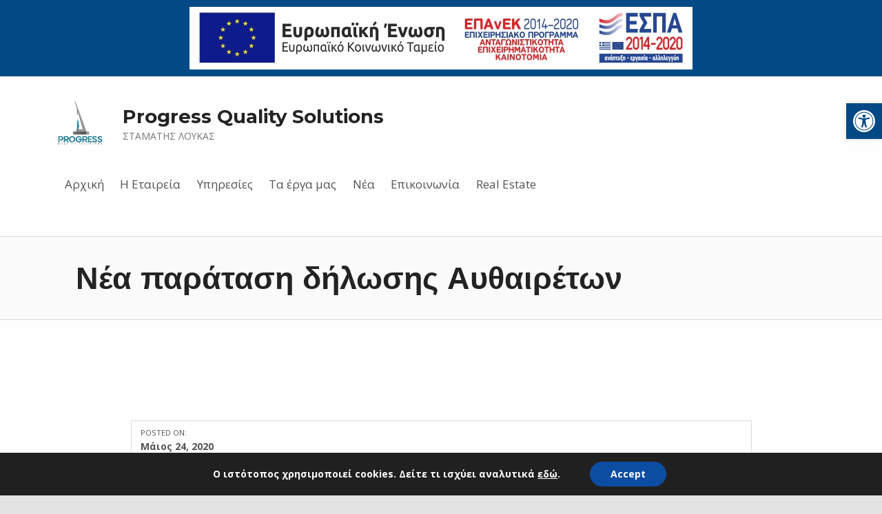

--- FILE ---
content_type: text/html; charset=UTF-8
request_url: https://prg-quality.gr/news/%CE%BD%CE%AD%CE%B1-%CF%80%CE%B1%CF%81%CE%AC%CF%84%CE%B1%CF%83%CE%B7-%CE%B4%CE%AE%CE%BB%CF%89%CF%83%CE%B7%CF%82-%CE%B1%CF%85%CE%B8%CE%B1%CE%B9%CF%81%CE%AD%CF%84%CF%89%CE%BD/
body_size: 10193
content:
<!doctype html>
<html lang="el" class="no-js">

<head>

<title>Νέα παράταση δήλωσης Αυθαιρέτων &#8211; Progress Quality Solutions</title>

<meta charset="UTF-8">
<meta name="viewport" content="width=device-width, initial-scale=1">
<link rel="profile" href="http://gmpg.org/xfn/11">
<meta name="theme-color" content="#fefeff"><link rel='dns-prefetch' href='//fonts.googleapis.com' />
<link rel='dns-prefetch' href='//s.w.org' />
<link href='https://fonts.gstatic.com' crossorigin rel='preconnect' />
<link rel="alternate" type="application/rss+xml" title="Ροή RSS &raquo; Progress Quality Solutions" href="https://prg-quality.gr/feed/" />
<link rel="alternate" type="application/rss+xml" title="Ροή Σχολίων &raquo; Progress Quality Solutions" href="https://prg-quality.gr/comments/feed/" />
<style id="reykjavik-text-widget-icon-fallback">.widget-symbol::before { content: "?"; font-family: inherit; }</style>		<script type="text/javascript">
			window._wpemojiSettings = {"baseUrl":"https:\/\/s.w.org\/images\/core\/emoji\/12.0.0-1\/72x72\/","ext":".png","svgUrl":"https:\/\/s.w.org\/images\/core\/emoji\/12.0.0-1\/svg\/","svgExt":".svg","source":{"concatemoji":"https:\/\/prg-quality.gr\/wp-includes\/js\/wp-emoji-release.min.js?ver=5.2.21"}};
			!function(e,a,t){var n,r,o,i=a.createElement("canvas"),p=i.getContext&&i.getContext("2d");function s(e,t){var a=String.fromCharCode;p.clearRect(0,0,i.width,i.height),p.fillText(a.apply(this,e),0,0);e=i.toDataURL();return p.clearRect(0,0,i.width,i.height),p.fillText(a.apply(this,t),0,0),e===i.toDataURL()}function c(e){var t=a.createElement("script");t.src=e,t.defer=t.type="text/javascript",a.getElementsByTagName("head")[0].appendChild(t)}for(o=Array("flag","emoji"),t.supports={everything:!0,everythingExceptFlag:!0},r=0;r<o.length;r++)t.supports[o[r]]=function(e){if(!p||!p.fillText)return!1;switch(p.textBaseline="top",p.font="600 32px Arial",e){case"flag":return s([55356,56826,55356,56819],[55356,56826,8203,55356,56819])?!1:!s([55356,57332,56128,56423,56128,56418,56128,56421,56128,56430,56128,56423,56128,56447],[55356,57332,8203,56128,56423,8203,56128,56418,8203,56128,56421,8203,56128,56430,8203,56128,56423,8203,56128,56447]);case"emoji":return!s([55357,56424,55356,57342,8205,55358,56605,8205,55357,56424,55356,57340],[55357,56424,55356,57342,8203,55358,56605,8203,55357,56424,55356,57340])}return!1}(o[r]),t.supports.everything=t.supports.everything&&t.supports[o[r]],"flag"!==o[r]&&(t.supports.everythingExceptFlag=t.supports.everythingExceptFlag&&t.supports[o[r]]);t.supports.everythingExceptFlag=t.supports.everythingExceptFlag&&!t.supports.flag,t.DOMReady=!1,t.readyCallback=function(){t.DOMReady=!0},t.supports.everything||(n=function(){t.readyCallback()},a.addEventListener?(a.addEventListener("DOMContentLoaded",n,!1),e.addEventListener("load",n,!1)):(e.attachEvent("onload",n),a.attachEvent("onreadystatechange",function(){"complete"===a.readyState&&t.readyCallback()})),(n=t.source||{}).concatemoji?c(n.concatemoji):n.wpemoji&&n.twemoji&&(c(n.twemoji),c(n.wpemoji)))}(window,document,window._wpemojiSettings);
		</script>
		<style type="text/css">
img.wp-smiley,
img.emoji {
	display: inline !important;
	border: none !important;
	box-shadow: none !important;
	height: 1em !important;
	width: 1em !important;
	margin: 0 .07em !important;
	vertical-align: -0.1em !important;
	background: none !important;
	padding: 0 !important;
}
</style>
	<link rel='stylesheet' id='wp-block-library-css'  href='https://prg-quality.gr/wp-includes/css/dist/block-library/style.min.css?ver=5.2.21' type='text/css' media='all' />
<link rel='stylesheet' id='simple-banner-style-css'  href='https://prg-quality.gr/wp-content/plugins/simple-banner/simple-banner.css?ver=5.2.21' type='text/css' media='all' />
<link rel='stylesheet' id='pojo-a11y-css'  href='https://prg-quality.gr/wp-content/plugins/pojo-accessibility/assets/css/style.min.css?ver=1.0.0' type='text/css' media='all' />
<link rel='stylesheet' id='reykjavik-google-fonts-css'  href='https://fonts.googleapis.com/css?family=Montserrat%3A300%2C400%2C700%7COpen+Sans%3A300%2C400%2C700&#038;subset=latin&#038;ver=2.0.2' type='text/css' media='screen' />
<link rel='stylesheet' id='genericons-neue-css'  href='https://prg-quality.gr/wp-content/themes/reykjavik/assets/fonts/genericons-neue/genericons-neue.css?ver=2.0.2' type='text/css' media='screen' />
<link rel='stylesheet' id='reykjavik-stylesheet-global-css'  href='https://prg-quality.gr/wp-content/themes/reykjavik/assets/css/main.css?ver=2.0.2' type='text/css' media='screen' />
<link rel='stylesheet' id='reykjavik-stylesheet-custom-css'  href='https://prg-quality.gr/wp-content/themes/reykjavik/assets/css/custom-styles.css?ver=2.0.2' type='text/css' media='screen' />
<style id='reykjavik-inline-css' type='text/css'>
/* START CSS variables */
:root { 
--custom_logo_height: 80px; --footer_image_repeat: no-repeat; --footer_image_opacity: 0.1; --layout_width_content: 1060px; --typography_size_html: 17px;
}
/* END CSS variables */
</style>
<link rel='stylesheet' id='moove_gdpr_frontend-css'  href='https://prg-quality.gr/wp-content/plugins/gdpr-cookie-compliance/dist/styles/gdpr-main-nf.css?ver=2.1.5' type='text/css' media='all' />
<script type='text/javascript' src='https://prg-quality.gr/wp-content/themes/reykjavik/library/js/vendors/css-vars-ponyfill/css-vars-ponyfill.min.js?ver=1.16.1'></script>
<script type='text/javascript'>
window.onload = function() {
	cssVars( {
		onlyVars: true,
		exclude: 'link:not([href^="https://prg-quality.gr/wp-content/themes"])'
	} );
};
</script>
<script type='text/javascript' src='https://prg-quality.gr/wp-includes/js/jquery/jquery.js?ver=1.12.4-wp'></script>
<script type='text/javascript' src='https://prg-quality.gr/wp-includes/js/jquery/jquery-migrate.min.js?ver=1.4.1'></script>
<script type='text/javascript' src='https://prg-quality.gr/wp-content/plugins/simple-banner/simple-banner.js?ver=5.2.21'></script>
<link rel='https://api.w.org/' href='https://prg-quality.gr/wp-json/' />
<link rel="EditURI" type="application/rsd+xml" title="RSD" href="https://prg-quality.gr/xmlrpc.php?rsd" />
<link rel="wlwmanifest" type="application/wlwmanifest+xml" href="https://prg-quality.gr/wp-includes/wlwmanifest.xml" /> 
<link rel='prev' title='Έξυπνο Σπιτι: Smart Home' href='https://prg-quality.gr/news/%ce%ad%ce%be%cf%85%cf%80%ce%bd%ce%bf-%cf%83%cf%80%ce%b9%cf%84%ce%b9-smart-home/' />
<link rel='next' title='Επιδότηση για προμήθεια θερμαντικών σωμάτων εξωτερικού χώρου' href='https://prg-quality.gr/news/%ce%b5%cf%80%ce%b9%ce%b4%cf%8c%cf%84%ce%b7%cf%83%ce%b7-%ce%b3%ce%b9%ce%b1-%cf%80%cf%81%ce%bf%ce%bc%ce%ae%ce%b8%ce%b5%ce%b9%ce%b1-%ce%b8%ce%b5%cf%81%ce%bc%ce%b1%ce%bd%cf%84%ce%b9%ce%ba%cf%8e%ce%bd/' />
<meta name="generator" content="WordPress 5.2.21" />
<link rel="canonical" href="https://prg-quality.gr/news/%ce%bd%ce%ad%ce%b1-%cf%80%ce%b1%cf%81%ce%ac%cf%84%ce%b1%cf%83%ce%b7-%ce%b4%ce%ae%ce%bb%cf%89%cf%83%ce%b7%cf%82-%ce%b1%cf%85%ce%b8%ce%b1%ce%b9%cf%81%ce%ad%cf%84%cf%89%ce%bd/" />
<link rel='shortlink' href='https://prg-quality.gr/?p=270' />
<link rel="alternate" type="application/json+oembed" href="https://prg-quality.gr/wp-json/oembed/1.0/embed?url=https%3A%2F%2Fprg-quality.gr%2Fnews%2F%25ce%25bd%25ce%25ad%25ce%25b1-%25cf%2580%25ce%25b1%25cf%2581%25ce%25ac%25cf%2584%25ce%25b1%25cf%2583%25ce%25b7-%25ce%25b4%25ce%25ae%25ce%25bb%25cf%2589%25cf%2583%25ce%25b7%25cf%2582-%25ce%25b1%25cf%2585%25ce%25b8%25ce%25b1%25ce%25b9%25cf%2581%25ce%25ad%25cf%2584%25cf%2589%25ce%25bd%2F" />
<link rel="alternate" type="text/xml+oembed" href="https://prg-quality.gr/wp-json/oembed/1.0/embed?url=https%3A%2F%2Fprg-quality.gr%2Fnews%2F%25ce%25bd%25ce%25ad%25ce%25b1-%25cf%2580%25ce%25b1%25cf%2581%25ce%25ac%25cf%2584%25ce%25b1%25cf%2583%25ce%25b7-%25ce%25b4%25ce%25ae%25ce%25bb%25cf%2589%25cf%2583%25ce%25b7%25cf%2582-%25ce%25b1%25cf%2585%25ce%25b8%25ce%25b1%25ce%25b9%25cf%2581%25ce%25ad%25cf%2584%25cf%2589%25ce%25bd%2F&#038;format=xml" />
<script type="text/javascript">jQuery(document).ready(function() {
			var bannerSpan = document.getElementById("simple-banner");
			bannerSpan.innerHTML = "<div class=simple-banner-text><span><a href=\"https://prg-quality.gr/wp-content/uploads/2019/12/Ptyxiouxoi_AkiklosFLweb2018.pdf\" target=\"blank\"><img src=\"https://prg-quality.gr/wp-content/uploads/2019/12/e-banner_orizontio90ò728.jpg\" alt=\"ΕΣΠΑ 2014-2020\" height=\"50\"></img></a></span></div>"
			});
			</script><style type="text/css">
#pojo-a11y-toolbar .pojo-a11y-toolbar-toggle a{ background-color: #024985;	color: #ffffff;}
#pojo-a11y-toolbar .pojo-a11y-toolbar-overlay, #pojo-a11y-toolbar .pojo-a11y-toolbar-overlay ul.pojo-a11y-toolbar-items.pojo-a11y-links{ border-color: #024985;}
body.pojo-a11y-focusable a:focus{ outline-style: solid !important;	outline-width: 1px !important;	outline-color: #FF0000 !important;}
#pojo-a11y-toolbar{ top: 150px !important;}
#pojo-a11y-toolbar .pojo-a11y-toolbar-overlay{ background-color: #ffffff;}
#pojo-a11y-toolbar .pojo-a11y-toolbar-overlay ul.pojo-a11y-toolbar-items li.pojo-a11y-toolbar-item a, #pojo-a11y-toolbar .pojo-a11y-toolbar-overlay p.pojo-a11y-toolbar-title{ color: #333333;}
#pojo-a11y-toolbar .pojo-a11y-toolbar-overlay ul.pojo-a11y-toolbar-items li.pojo-a11y-toolbar-item a.active{ background-color: #4054b2;	color: #ffffff;}
@media (max-width: 767px) { #pojo-a11y-toolbar { top: 106px !important; } }</style><style type="text/css" id="custom-background-css">
body.custom-background { background-image: url("https://prg-quality.gr/wp-content/uploads/2019/06/background.jpg"); background-position: left top; background-size: auto; background-repeat: repeat; background-attachment: scroll; }
</style>
	<link rel="icon" href="https://prg-quality.gr/wp-content/uploads/2019/07/cropped-Progress-Quality-Solutions-Logo-FINAL-1-page-001-32x32.jpg" sizes="32x32" />
<link rel="icon" href="https://prg-quality.gr/wp-content/uploads/2019/07/cropped-Progress-Quality-Solutions-Logo-FINAL-1-page-001-192x192.jpg" sizes="192x192" />
<link rel="apple-touch-icon-precomposed" href="https://prg-quality.gr/wp-content/uploads/2019/07/cropped-Progress-Quality-Solutions-Logo-FINAL-1-page-001-180x180.jpg" />
<meta name="msapplication-TileImage" content="https://prg-quality.gr/wp-content/uploads/2019/07/cropped-Progress-Quality-Solutions-Logo-FINAL-1-page-001-270x270.jpg" />
		<style type="text/css" id="wp-custom-css">
			@media (min-width: 1280px) { 
	.intro-inner {
		padding-top: 2rem;
		padding-bottom: 2rem;
	} 
}		</style>
		
</head>


<body class="custom-background footer-layout-fullwidth has-intro has-navigation-mobile header-layout-fullwidth is-singular no-js no-widgets-sidebar post-template-default postid-270 single single-format-standard single-post site-layout-fullwidth wp-custom-logo wp-embed-responsive">

<div id="page" class="site">

<ul class="skip-link-list">
	<li class="skip-link-list-item"><a class="skip-link screen-reader-text" href="#site-navigation">Skip to main navigation</a></li><li class="skip-link-list-item"><a class="skip-link screen-reader-text" href="#content">Skip to main content</a></li><li class="skip-link-list-item"><a class="skip-link screen-reader-text" href="#colophon">Skip to footer</a></li></ul>


<header id="masthead" class="site-header">



<div class="site-header-content"><div class="site-header-inner">


<div class="site-branding">

	<a href="https://prg-quality.gr/" class="custom-logo-link" rel="home"><img width="2480" height="2480" src="https://prg-quality.gr/wp-content/uploads/2019/07/cropped-Progress-Quality-Solutions-Logo-FINAL-1-page-001-2.jpg" class="custom-logo" alt="Progress Quality Solutions" srcset="https://prg-quality.gr/wp-content/uploads/2019/07/cropped-Progress-Quality-Solutions-Logo-FINAL-1-page-001-2.jpg 2480w, https://prg-quality.gr/wp-content/uploads/2019/07/cropped-Progress-Quality-Solutions-Logo-FINAL-1-page-001-2-150x150.jpg 150w, https://prg-quality.gr/wp-content/uploads/2019/07/cropped-Progress-Quality-Solutions-Logo-FINAL-1-page-001-2-300x300.jpg 300w, https://prg-quality.gr/wp-content/uploads/2019/07/cropped-Progress-Quality-Solutions-Logo-FINAL-1-page-001-2-768x768.jpg 768w, https://prg-quality.gr/wp-content/uploads/2019/07/cropped-Progress-Quality-Solutions-Logo-FINAL-1-page-001-2-1024x1024.jpg 1024w" sizes="(max-width: 2480px) 100vw, 2480px" /></a>
	<div class="site-branding-text">
					<p class="site-title"><a href="https://prg-quality.gr/" class="site-title-text" rel="home">Progress Quality Solutions</a></p>
						<p class="site-description">Σταμάτης Λουκάς</p>
				</div>

</div>

<nav id="site-navigation" class="main-navigation" aria-label="Primary Menu">

		<button id="menu-toggle" class="menu-toggle" aria-controls="menu-primary" aria-expanded="false">Menu</button>

		<div id="site-navigation-container" class="main-navigation-container">
		<div class="mobile-search-form"></div><div class="menu"><ul id="menu-primary" class="menu-primary"><li id="menu-item-10" class="menu-item menu-item-type-post_type menu-item-object-page menu-item-home menu-item-10"><a href="https://prg-quality.gr/">Αρχική</a></li>
<li id="menu-item-26" class="menu-item menu-item-type-post_type menu-item-object-page menu-item-26"><a href="https://prg-quality.gr/%ce%b7-%ce%b5%cf%84%ce%b1%ce%b9%cf%81%ce%b5%ce%af%ce%b1/">Η Εταιρεία</a></li>
<li id="menu-item-24" class="menu-item menu-item-type-post_type menu-item-object-page menu-item-24"><a href="https://prg-quality.gr/%cf%85%cf%80%ce%b7%cf%81%ce%b5%cf%83%ce%af%ce%b5%cf%82/">Υπηρεσίες</a></li>
<li id="menu-item-577" class="menu-item menu-item-type-post_type menu-item-object-page menu-item-577"><a href="https://prg-quality.gr/%cf%84%ce%b1-%ce%ad%cf%81%ce%b3%ce%b1-%ce%bc%ce%b1%cf%82/">Τα έργα μας</a></li>
<li id="menu-item-103" class="menu-item menu-item-type-post_type menu-item-object-page current_page_parent menu-item-103"><a href="https://prg-quality.gr/%ce%bd%ce%ad%ce%b1/">Νέα</a></li>
<li id="menu-item-27" class="menu-item menu-item-type-post_type menu-item-object-page menu-item-27"><a href="https://prg-quality.gr/%ce%b5%cf%80%ce%b9%ce%ba%ce%bf%ce%b9%ce%bd%cf%89%ce%bd%ce%af%ce%b1/">Επικοινωνία</a></li>
<li id="menu-item-570" class="menu-item menu-item-type-custom menu-item-object-custom menu-item-570"><a href="http://real-estate.prg-quality.gr/">Real Estate</a></li>
<li class="menu-toggle-skip-link-container"><a href="#menu-toggle" class="menu-toggle-skip-link">Skip to menu toggle button</a></li></ul></div>	</div>

</nav>


</div></div>



</header>



<div id="content" class="site-content">
<section id="intro-container" class="entry-header intro-container">

	
	<div id="intro" class="intro"><div class="intro-inner">

		<h1 class="entry-title h1 intro-title">Νέα παράταση δήλωσης Αυθαιρέτων</h1>
	</div></div>

	
</section>

<div class="site-content-inner">
	<div id="primary" class="content-area">
		<main id="main" class="site-main">


<article id="post-270" class="post-270 post type-post status-publish format-standard hentry category-uncategorized entry">

	
<footer class="entry-meta">
<span class="entry-meta-element entry-date posted-on">
	<span class="entry-meta-description label-published">
		Posted on:	</span>
	<a href="https://prg-quality.gr/news/%ce%bd%ce%ad%ce%b1-%cf%80%ce%b1%cf%81%ce%ac%cf%84%ce%b1%cf%83%ce%b7-%ce%b4%ce%ae%ce%bb%cf%89%cf%83%ce%b7%cf%82-%ce%b1%cf%85%ce%b8%ce%b1%ce%b9%cf%81%ce%ad%cf%84%cf%89%ce%bd/" rel="bookmark">
		<time datetime="2020-05-24T15:26:12+00:00" class="published" title="Posted on: Μάιος 24, 2020">
			Μάιος 24, 2020		</time>
	</a>
	<span class="entry-meta-description label-updated">
		Last updated on:	</span>
	<time class="updated" datetime="2020-05-24T15:26:13+00:00" title="Last updated on: Μάιος 24, 2020">
		Μάιος 24, 2020	</time>
</span>

<span class="entry-meta-element byline author vcard">
	<span class="entry-meta-description">
		Written by:	</span>
	<a href="https://prg-quality.gr/news/author/admin/" class="url fn n" rel="author">
		admin	</a>
</span>
</footer>

	<div class="entry-content">
<p>Παράταση  μέχρι τις 31 Οκτωβρίου 2020  λόγω κορονοϊου  δίνει η κυβέρνηση για την δήλωση αυθαιρέτων με τον Ν.4495/17 και εξετάζει την περίπτωση παράτασης για την δήλωση των αδήλωτων τετραγωνικών στους δήμους.</p>



<p> Υπενθυμίζεται, ότι οι πολίτες μπορούν να υποβάλλουν στην ηλεκτρονική πλατφόρμα  <a href="https://tetragonika.govapp.gr/">https://tetragonika.govapp.gr/</a>  που λειτουργεί από 27 Φεβρουαρίου, χωρίς κανένα απολύτως  δικαιολογητικό, αίτηση για να γίνει διόρθωση ανάμεσα στα τετραγωνικά  μέτρα των ακινήτων τους που είναι δηλωμένα στο Ε9 και σε εκείνα βάσει  των οποίων γίνεται η χρέωση των δημοτικών τελών. </p>



<p>Πηγή: ecopress.gr</p>
</div>

	<a class="skip-link screen-reader-text focus-position-static" href="#site-navigation">Skip back to main navigation</a>
</article>



		</main><!-- /#main -->
	</div><!-- /#primary -->
</div><!-- /.site-content-inner -->
	<nav class="navigation post-navigation">
		<h2 class="screen-reader-text">Πλοήγηση άρθρων</h2>
		<div class="nav-links"><div class="nav-previous"><a href="https://prg-quality.gr/news/%ce%ad%ce%be%cf%85%cf%80%ce%bd%ce%bf-%cf%83%cf%80%ce%b9%cf%84%ce%b9-smart-home/" rel="prev"><span class="label">Previous Άρθρο</span> <span class="title">Έξυπνο Σπιτι: Smart Home</span></a></div><div class="nav-next"><a href="https://prg-quality.gr/news/%ce%b5%cf%80%ce%b9%ce%b4%cf%8c%cf%84%ce%b7%cf%83%ce%b7-%ce%b3%ce%b9%ce%b1-%cf%80%cf%81%ce%bf%ce%bc%ce%ae%ce%b8%ce%b5%ce%b9%ce%b1-%ce%b8%ce%b5%cf%81%ce%bc%ce%b1%ce%bd%cf%84%ce%b9%ce%ba%cf%8e%ce%bd/" rel="next"><span class="label">Next Άρθρο</span> <span class="title">Επιδότηση για προμήθεια θερμαντικών σωμάτων εξωτερικού χώρου</span></a></div></div>
	</nav>
</div><!-- /#content -->



<footer id="colophon" class="site-footer">


<div class="site-footer-area footer-area-site-info">
	<div class="site-footer-area-inner site-info-inner">

		
		<div class="site-info">
			© 2025 Progress Quality Solutions		</div>

		
	</div>
</div>


</footer>


</div><!-- /#page -->

  <div id="moove_gdpr_cookie_info_bar" class="moove-gdpr-info-bar-hidden moove-gdpr-align-center moove-gdpr-dark-scheme gdpr_infobar_postion_bottom">
    <div class="moove-gdpr-info-bar-container">
      <div class="moove-gdpr-info-bar-content">
        <div class="moove-gdpr-cookie-notice">
  <p>Ο ιστότοπος χρησιμοποιεί cookies. Δείτε τι ισχύει αναλυτικά <span data-href="#moove_gdpr_cookie_modal" class="change-settings-button">εδώ</span>.</p>
</div>
<!--  .moove-gdpr-cookie-notice -->        <div class="moove-gdpr-button-holder">
  <button class="mgbutton moove-gdpr-infobar-allow-all">Accept</button>
  </div>
<!--  .button-container -->      </div>
      <!-- moove-gdpr-info-bar-content -->
    </div>
    <!-- moove-gdpr-info-bar-container -->
  </div>
  <!-- #moove_gdpr_cookie_info_bar  -->
<script type='text/javascript'>
/* <![CDATA[ */
var PojoA11yOptions = {"focusable":"","remove_link_target":"","add_role_links":"1","enable_save":"1","save_expiration":"12"};
/* ]]> */
</script>
<script type='text/javascript' src='https://prg-quality.gr/wp-content/plugins/pojo-accessibility/assets/js/app.min.js?ver=1.0.0'></script>
<script type='text/javascript'>
/* <![CDATA[ */
var $reykjavikBreakpoints = {"s":"448","m":"672","l":"880","xl":"1280","xxl":"1600","xxxl":"1920","xxxxl":"2560"};
/* ]]> */
</script>
<script type='text/javascript' src='https://prg-quality.gr/wp-content/themes/reykjavik/assets/js/skip-link-focus-fix.js?ver=2.0.2'></script>
<script type='text/javascript' src='https://prg-quality.gr/wp-content/themes/reykjavik/assets/js/scripts-navigation-accessibility.js?ver=2.0.2'></script>
<script type='text/javascript' src='https://prg-quality.gr/wp-content/themes/reykjavik/assets/js/scripts-navigation-mobile.js?ver=2.0.2'></script>
<script type='text/javascript' src='https://prg-quality.gr/wp-content/themes/reykjavik/assets/js/scripts-global.js?ver=2.0.2'></script>
<script type='text/javascript'>
/* <![CDATA[ */
var moove_frontend_gdpr_scripts = {"ajaxurl":"https:\/\/prg-quality.gr\/wp-admin\/admin-ajax.php","post_id":"270","plugin_dir":"https:\/\/prg-quality.gr\/wp-content\/plugins\/gdpr-cookie-compliance","is_page":"","strict_init":"1","enabled_default":{"third_party":0,"advanced":0},"force_reload":"false","is_single":"1","current_user":"0"};
/* ]]> */
</script>
<script type='text/javascript' src='https://prg-quality.gr/wp-content/plugins/gdpr-cookie-compliance/dist/scripts/main.js?ver=2.1.5'></script>
<script type='text/javascript' src='https://prg-quality.gr/wp-includes/js/wp-embed.min.js?ver=5.2.21'></script>
		<a id="pojo-a11y-skip-content" class="pojo-skip-link pojo-skip-content" tabindex="1" accesskey="s" href="#content">Μετάβαση στο περιεχόμενο</a>
				<nav id="pojo-a11y-toolbar" class="pojo-a11y-toolbar-right" role="navigation">
			<div class="pojo-a11y-toolbar-toggle">
				<a class="pojo-a11y-toolbar-link pojo-a11y-toolbar-toggle-link" href="javascript:void(0);" title="Εργαλείο Προσβασιμότητας">
					<span class="pojo-sr-only sr-only">Ανοίξτε τη γραμμή εργαλείων</span>
					<svg xmlns="http://www.w3.org/2000/svg" viewBox="0 0 100 100" fill="currentColor" width="1em">
						<path d="M50 8.1c23.2 0 41.9 18.8 41.9 41.9 0 23.2-18.8 41.9-41.9 41.9C26.8 91.9 8.1 73.2 8.1 50S26.8 8.1 50 8.1M50 0C22.4 0 0 22.4 0 50s22.4 50 50 50 50-22.4 50-50S77.6 0 50 0zm0 11.3c-21.4 0-38.7 17.3-38.7 38.7S28.6 88.7 50 88.7 88.7 71.4 88.7 50 71.4 11.3 50 11.3zm0 8.9c4 0 7.3 3.2 7.3 7.3S54 34.7 50 34.7s-7.3-3.2-7.3-7.3 3.3-7.2 7.3-7.2zm23.7 19.7c-5.8 1.4-11.2 2.6-16.6 3.2.2 20.4 2.5 24.8 5 31.4.7 1.9-.2 4-2.1 4.7-1.9.7-4-.2-4.7-2.1-1.8-4.5-3.4-8.2-4.5-15.8h-2c-1 7.6-2.7 11.3-4.5 15.8-.7 1.9-2.8 2.8-4.7 2.1-1.9-.7-2.8-2.8-2.1-4.7 2.6-6.6 4.9-11 5-31.4-5.4-.6-10.8-1.8-16.6-3.2-1.7-.4-2.8-2.1-2.4-3.9.4-1.7 2.1-2.8 3.9-2.4 19.5 4.6 25.1 4.6 44.5 0 1.7-.4 3.5.7 3.9 2.4.7 1.8-.3 3.5-2.1 3.9z"/>					</svg>
				</a>
			</div>
			<div class="pojo-a11y-toolbar-overlay">
				<div class="pojo-a11y-toolbar-inner">
					<p class="pojo-a11y-toolbar-title">Εργαλείο Προσβασιμότητας</p>
					
					<ul class="pojo-a11y-toolbar-items pojo-a11y-tools">
																			<li class="pojo-a11y-toolbar-item">
								<a href="#" class="pojo-a11y-toolbar-link pojo-a11y-btn-resize-font pojo-a11y-btn-resize-plus" data-action="resize-plus" data-action-group="resize" tabindex="-1">
									<span class="pojo-a11y-toolbar-icon"><svg version="1.1" xmlns="http://www.w3.org/2000/svg" width="1em" viewBox="0 0 448 448"><path fill="currentColor" d="M256 200v16c0 4.25-3.75 8-8 8h-56v56c0 4.25-3.75 8-8 8h-16c-4.25 0-8-3.75-8-8v-56h-56c-4.25 0-8-3.75-8-8v-16c0-4.25 3.75-8 8-8h56v-56c0-4.25 3.75-8 8-8h16c4.25 0 8 3.75 8 8v56h56c4.25 0 8 3.75 8 8zM288 208c0-61.75-50.25-112-112-112s-112 50.25-112 112 50.25 112 112 112 112-50.25 112-112zM416 416c0 17.75-14.25 32-32 32-8.5 0-16.75-3.5-22.5-9.5l-85.75-85.5c-29.25 20.25-64.25 31-99.75 31-97.25 0-176-78.75-176-176s78.75-176 176-176 176 78.75 176 176c0 35.5-10.75 70.5-31 99.75l85.75 85.75c5.75 5.75 9.25 14 9.25 22.5z""></path></svg></span><span class="pojo-a11y-toolbar-text">Αύξηση Γραμματοσειράς</span>								</a>
							</li>
							
							<li class="pojo-a11y-toolbar-item">
								<a href="#" class="pojo-a11y-toolbar-link pojo-a11y-btn-resize-font pojo-a11y-btn-resize-minus" data-action="resize-minus" data-action-group="resize" tabindex="-1">
									<span class="pojo-a11y-toolbar-icon"><svg version="1.1" xmlns="http://www.w3.org/2000/svg" width="1em" viewBox="0 0 448 448"><path fill="currentColor" d="M256 200v16c0 4.25-3.75 8-8 8h-144c-4.25 0-8-3.75-8-8v-16c0-4.25 3.75-8 8-8h144c4.25 0 8 3.75 8 8zM288 208c0-61.75-50.25-112-112-112s-112 50.25-112 112 50.25 112 112 112 112-50.25 112-112zM416 416c0 17.75-14.25 32-32 32-8.5 0-16.75-3.5-22.5-9.5l-85.75-85.5c-29.25 20.25-64.25 31-99.75 31-97.25 0-176-78.75-176-176s78.75-176 176-176 176 78.75 176 176c0 35.5-10.75 70.5-31 99.75l85.75 85.75c5.75 5.75 9.25 14 9.25 22.5z"></path></svg></span><span class="pojo-a11y-toolbar-text">Μείωση Γραμματοσειράς</span>								</a>
							</li>
						
													<li class="pojo-a11y-toolbar-item">
								<a href="#" class="pojo-a11y-toolbar-link pojo-a11y-btn-background-group pojo-a11y-btn-grayscale" data-action="grayscale" data-action-group="schema" tabindex="-1">
									<span class="pojo-a11y-toolbar-icon"><svg version="1.1" xmlns="http://www.w3.org/2000/svg" width="1em" viewBox="0 0 448 448"><path fill="currentColor" d="M15.75 384h-15.75v-352h15.75v352zM31.5 383.75h-8v-351.75h8v351.75zM55 383.75h-7.75v-351.75h7.75v351.75zM94.25 383.75h-7.75v-351.75h7.75v351.75zM133.5 383.75h-15.5v-351.75h15.5v351.75zM165 383.75h-7.75v-351.75h7.75v351.75zM180.75 383.75h-7.75v-351.75h7.75v351.75zM196.5 383.75h-7.75v-351.75h7.75v351.75zM235.75 383.75h-15.75v-351.75h15.75v351.75zM275 383.75h-15.75v-351.75h15.75v351.75zM306.5 383.75h-15.75v-351.75h15.75v351.75zM338 383.75h-15.75v-351.75h15.75v351.75zM361.5 383.75h-15.75v-351.75h15.75v351.75zM408.75 383.75h-23.5v-351.75h23.5v351.75zM424.5 383.75h-8v-351.75h8v351.75zM448 384h-15.75v-352h15.75v352z"></path></svg></span><span class="pojo-a11y-toolbar-text">Kλίμακα του γκρι</span>								</a>
							</li>
						
													<li class="pojo-a11y-toolbar-item">
								<a href="#" class="pojo-a11y-toolbar-link pojo-a11y-btn-background-group pojo-a11y-btn-high-contrast" data-action="high-contrast" data-action-group="schema" tabindex="-1">
									<span class="pojo-a11y-toolbar-icon"><svg version="1.1" xmlns="http://www.w3.org/2000/svg" width="1em" viewBox="0 0 448 448"><path fill="currentColor" d="M192 360v-272c-75 0-136 61-136 136s61 136 136 136zM384 224c0 106-86 192-192 192s-192-86-192-192 86-192 192-192 192 86 192 192z""></path></svg></span><span class="pojo-a11y-toolbar-text">Υψηλή Αντίθεση</span>								</a>
							</li>
						
						<li class="pojo-a11y-toolbar-item">
							<a href="#" class="pojo-a11y-toolbar-link pojo-a11y-btn-background-group pojo-a11y-btn-negative-contrast" data-action="negative-contrast" data-action-group="schema" tabindex="-1">

								<span class="pojo-a11y-toolbar-icon"><svg version="1.1" xmlns="http://www.w3.org/2000/svg" width="1em" viewBox="0 0 448 448"><path fill="currentColor" d="M416 240c-23.75-36.75-56.25-68.25-95.25-88.25 10 17 15.25 36.5 15.25 56.25 0 61.75-50.25 112-112 112s-112-50.25-112-112c0-19.75 5.25-39.25 15.25-56.25-39 20-71.5 51.5-95.25 88.25 42.75 66 111.75 112 192 112s149.25-46 192-112zM236 144c0-6.5-5.5-12-12-12-41.75 0-76 34.25-76 76 0 6.5 5.5 12 12 12s12-5.5 12-12c0-28.5 23.5-52 52-52 6.5 0 12-5.5 12-12zM448 240c0 6.25-2 12-5 17.25-46 75.75-130.25 126.75-219 126.75s-173-51.25-219-126.75c-3-5.25-5-11-5-17.25s2-12 5-17.25c46-75.5 130.25-126.75 219-126.75s173 51.25 219 126.75c3 5.25 5 11 5 17.25z"></path></svg></span><span class="pojo-a11y-toolbar-text">Αρνητική Αντίθεση</span>							</a>
						</li>

						
						
													<li class="pojo-a11y-toolbar-item">
								<a href="#" class="pojo-a11y-toolbar-link pojo-a11y-btn-readable-font" data-action="readable-font" data-action-group="toggle" tabindex="-1">
									<span class="pojo-a11y-toolbar-icon"><svg version="1.1" xmlns="http://www.w3.org/2000/svg" width="1em" viewBox="0 0 448 448"><path fill="currentColor" d="M181.25 139.75l-42.5 112.5c24.75 0.25 49.5 1 74.25 1 4.75 0 9.5-0.25 14.25-0.5-13-38-28.25-76.75-46-113zM0 416l0.5-19.75c23.5-7.25 49-2.25 59.5-29.25l59.25-154 70-181h32c1 1.75 2 3.5 2.75 5.25l51.25 120c18.75 44.25 36 89 55 133 11.25 26 20 52.75 32.5 78.25 1.75 4 5.25 11.5 8.75 14.25 8.25 6.5 31.25 8 43 12.5 0.75 4.75 1.5 9.5 1.5 14.25 0 2.25-0.25 4.25-0.25 6.5-31.75 0-63.5-4-95.25-4-32.75 0-65.5 2.75-98.25 3.75 0-6.5 0.25-13 1-19.5l32.75-7c6.75-1.5 20-3.25 20-12.5 0-9-32.25-83.25-36.25-93.5l-112.5-0.5c-6.5 14.5-31.75 80-31.75 89.5 0 19.25 36.75 20 51 22 0.25 4.75 0.25 9.5 0.25 14.5 0 2.25-0.25 4.5-0.5 6.75-29 0-58.25-5-87.25-5-3.5 0-8.5 1.5-12 2-15.75 2.75-31.25 3.5-47 3.5z"></path></svg></span><span class="pojo-a11y-toolbar-text">Ευανάγνωστη Γραμματοσειρά</span>								</a>
							</li>
																		<li class="pojo-a11y-toolbar-item">
							<a href="#" class="pojo-a11y-toolbar-link pojo-a11y-btn-reset" data-action="reset" tabindex="-1">
								<span class="pojo-a11y-toolbar-icon"><svg version="1.1" xmlns="http://www.w3.org/2000/svg" width="1em" viewBox="0 0 448 448"><path fill="currentColor" d="M384 224c0 105.75-86.25 192-192 192-57.25 0-111.25-25.25-147.75-69.25-2.5-3.25-2.25-8 0.5-10.75l34.25-34.5c1.75-1.5 4-2.25 6.25-2.25 2.25 0.25 4.5 1.25 5.75 3 24.5 31.75 61.25 49.75 101 49.75 70.5 0 128-57.5 128-128s-57.5-128-128-128c-32.75 0-63.75 12.5-87 34.25l34.25 34.5c4.75 4.5 6 11.5 3.5 17.25-2.5 6-8.25 10-14.75 10h-112c-8.75 0-16-7.25-16-16v-112c0-6.5 4-12.25 10-14.75 5.75-2.5 12.75-1.25 17.25 3.5l32.5 32.25c35.25-33.25 83-53 132.25-53 105.75 0 192 86.25 192 192z"></path></svg></span>
								<span class="pojo-a11y-toolbar-text">Επαναφορά</span>
							</a>
						</li>
					</ul>
									</div>
			</div>
		</nav>
		<style>
    #moove_gdpr_cookie_modal,#moove_gdpr_cookie_info_bar,.gdpr_cookie_settings_shortcode_content{font-family:inherit}#moove_gdpr_save_popup_settings_button{background-color:#373737;color:#fff}#moove_gdpr_save_popup_settings_button:hover{background-color:#000}#moove_gdpr_cookie_info_bar .moove-gdpr-info-bar-container .moove-gdpr-info-bar-content a.mgbutton,#moove_gdpr_cookie_info_bar .moove-gdpr-info-bar-container .moove-gdpr-info-bar-content button.mgbutton{background-color:#0c4da2}#moove_gdpr_cookie_modal .moove-gdpr-modal-content .moove-gdpr-modal-footer-content .moove-gdpr-button-holder a.mgbutton,#moove_gdpr_cookie_modal .moove-gdpr-modal-content .moove-gdpr-modal-footer-content .moove-gdpr-button-holder button.mgbutton,.gdpr_cookie_settings_shortcode_content .gdpr-shr-button.button-green{background-color:#0c4da2;border-color:#0c4da2}#moove_gdpr_cookie_modal .moove-gdpr-modal-content .moove-gdpr-modal-footer-content .moove-gdpr-button-holder a.mgbutton:hover,#moove_gdpr_cookie_modal .moove-gdpr-modal-content .moove-gdpr-modal-footer-content .moove-gdpr-button-holder button.mgbutton:hover,.gdpr_cookie_settings_shortcode_content .gdpr-shr-button.button-green:hover{background-color:#fff;color:#0c4da2}#moove_gdpr_cookie_modal .moove-gdpr-modal-content .moove-gdpr-modal-close i,#moove_gdpr_cookie_modal .moove-gdpr-modal-content .moove-gdpr-modal-close span.gdpr-icon{background-color:#0c4da2;border:1px solid #0c4da2}#moove_gdpr_cookie_modal .moove-gdpr-modal-content .moove-gdpr-modal-close i:hover,#moove_gdpr_cookie_modal .moove-gdpr-modal-content .moove-gdpr-modal-close span.gdpr-icon:hover{color:#0c4da2}#moove_gdpr_cookie_modal .moove-gdpr-modal-content .moove-gdpr-modal-left-content #moove-gdpr-menu li.menu-item-selected a span.gdpr-icon,#moove_gdpr_cookie_modal .moove-gdpr-modal-content .moove-gdpr-modal-left-content #moove-gdpr-menu li.menu-item-selected button span.gdpr-icon{color:inherit}#moove_gdpr_cookie_modal .moove-gdpr-modal-content .moove-gdpr-modal-left-content #moove-gdpr-menu li:hover a,#moove_gdpr_cookie_modal .moove-gdpr-modal-content .moove-gdpr-modal-left-content #moove-gdpr-menu li:hover button{color:#000}#moove_gdpr_cookie_modal .moove-gdpr-modal-content .moove-gdpr-modal-left-content #moove-gdpr-menu li a span.gdpr-icon,#moove_gdpr_cookie_modal .moove-gdpr-modal-content .moove-gdpr-modal-left-content #moove-gdpr-menu li button span.gdpr-icon{color:inherit}#moove_gdpr_cookie_modal .gdpr-acc-link{line-height:0;font-size:0;color:transparent;position:absolute}#moove_gdpr_cookie_modal .moove-gdpr-modal-content .moove-gdpr-modal-close:hover i,#moove_gdpr_cookie_modal .moove-gdpr-modal-content .moove-gdpr-modal-left-content #moove-gdpr-menu li a,#moove_gdpr_cookie_modal .moove-gdpr-modal-content .moove-gdpr-modal-left-content #moove-gdpr-menu li button,#moove_gdpr_cookie_modal .moove-gdpr-modal-content .moove-gdpr-modal-left-content #moove-gdpr-menu li button i,#moove_gdpr_cookie_modal .moove-gdpr-modal-content .moove-gdpr-modal-left-content #moove-gdpr-menu li a i,#moove_gdpr_cookie_modal .moove-gdpr-modal-content .moove-gdpr-tab-main .moove-gdpr-tab-main-content a:hover,#moove_gdpr_cookie_info_bar.moove-gdpr-dark-scheme .moove-gdpr-info-bar-container .moove-gdpr-info-bar-content a.mgbutton:hover,#moove_gdpr_cookie_info_bar.moove-gdpr-dark-scheme .moove-gdpr-info-bar-container .moove-gdpr-info-bar-content button.mgbutton:hover,#moove_gdpr_cookie_info_bar.moove-gdpr-dark-scheme .moove-gdpr-info-bar-container .moove-gdpr-info-bar-content a:hover,#moove_gdpr_cookie_info_bar.moove-gdpr-dark-scheme .moove-gdpr-info-bar-container .moove-gdpr-info-bar-content button:hover,#moove_gdpr_cookie_info_bar.moove-gdpr-dark-scheme .moove-gdpr-info-bar-container .moove-gdpr-info-bar-content span.change-settings-button:hover{color:#0c4da2}#moove_gdpr_cookie_modal .moove-gdpr-modal-content .moove-gdpr-modal-left-content #moove-gdpr-menu li.menu-item-selected a,#moove_gdpr_cookie_modal .moove-gdpr-modal-content .moove-gdpr-modal-left-content #moove-gdpr-menu li.menu-item-selected button{color:#000}#moove_gdpr_cookie_modal .moove-gdpr-modal-content .moove-gdpr-modal-left-content #moove-gdpr-menu li.menu-item-selected a i,#moove_gdpr_cookie_modal .moove-gdpr-modal-content .moove-gdpr-modal-left-content #moove-gdpr-menu li.menu-item-selected button i{color:#000}#moove_gdpr_cookie_modal.lity-hide{display:none}</style>  <button data-href="#moove_gdpr_cookie_modal" id="moove_gdpr_save_popup_settings_button" style='display: block;bottom: 20px; left: 20px;' class=" gdpr-floating-button-custom-position">
    <span class="moove_gdpr_icon"><span class="gdpr-icon moovegdpr-advanced"></span></span>
    <span class="moove_gdpr_text">Change cookie settings</span>
  </button>
<!-- V2 -->
<div id="moove_gdpr_cookie_modal" class="lity-hide">
  <div class="moove-gdpr-modal-content moove-clearfix logo-position-left moove_gdpr_modal_theme_v2">
    <a href="#" class="moove-gdpr-modal-close" rel="nofollow"><span class="gdpr-icon moovegdpr-arrow-close"></span></a>
    <div class="moove-gdpr-modal-left-content">
      <ul id="moove-gdpr-menu">
        <li class="menu-item-on menu-item-privacy_overview menu-item-selected">
  <button data-href="#privacy_overview" class="moove-gdpr-tab-nav"><span class="gdpr-icon moovegdpr-privacy-overview"></span> <span class="gdpr-nav-tab-title">Privacy Overview</span></button>
</li>

  <li class="menu-item-strict-necessary-cookies menu-item-off">
    <button data-href="#strict-necessary-cookies" class="moove-gdpr-tab-nav"><span class="gdpr-icon moovegdpr-strict-necessary"></span> <span class="gdpr-nav-tab-title">Strictly Necessary Cookies</span></button>
  </li>




  <li class="menu-item-moreinfo menu-item-off">
    <button data-href="#cookie_policy_modal" class="moove-gdpr-tab-nav"><span class="gdpr-icon moovegdpr-policy"></span> <span class="gdpr-nav-tab-title">Cookie Policy</span></button>
  </li>
      </ul>
    </div>
    <!--  .moove-gdpr-modal-left-content -->
  
    <div class="moove-gdpr-modal-right-content">
        <div class="moove-gdpr-modal-title"> 
          <div>
            <span class="tab-title">Privacy Overview</span>
          </div>
          <div class="moove-gdpr-company-logo-holder">
  <img src="https://prg-quality.gr/wp-content/uploads/2019/07/Progress-Quality-Solutions-Logo-FINAL-1-page-001.jpg" alt="logo" class="img-responsive" />
</div>
<!--  .moove-gdpr-company-logo-holder -->        </div>
        <!-- .moove-gdpr-modal-ritle -->
        <div class="main-modal-content">

          <div class="moove-gdpr-tab-content">
            <div id="privacy_overview" class="moove-gdpr-tab-main">
    <div class="moove-gdpr-tab-main-content">
  	<p>More information <a href="https://prg-quality.gr/?page_id=3">here</a></p>
  </div>
  <!--  .moove-gdpr-tab-main-content -->
</div>
<!-- #privacy_overview -->              <div id="strict-necessary-cookies" class="moove-gdpr-tab-main" >
    <span class="tab-title">Strictly Necessary Cookies</span>
    <div class="moove-gdpr-tab-main-content">
      <p>Strictly Necessary Cookie should be enabled at all times so that we can save your preferences for cookie settings.</p>
<p>If you disable this cookie, we will not be able to save your preferences. This means that every time you visit this website you will need to enable or disable cookies again.</p>
      <div class="moove-gdpr-status-bar ">
        <form>
          <fieldset>
            <label class='gdpr-acc-link' for="moove_gdpr_strict_cookies" >disable</label>
            <label class="cookie-switch">                            
              <input type="checkbox"  value="check" name="moove_gdpr_strict_cookies" id="moove_gdpr_strict_cookies">
              <span class="cookie-slider cookie-round" data-text-enable="Enabled" data-text-disabled="Disabled"></span>
            </label>
          </fieldset>
        </form>
      </div>
      <!-- .moove-gdpr-status-bar -->
                                              
    </div>
    <!--  .moove-gdpr-tab-main-content -->
  </div>
  <!-- #strict-necesarry-cookies -->
                                      <div id="cookie_policy_modal" class="moove-gdpr-tab-main" >
    <span class="tab-title">Cookie Policy</span>
    <div class="moove-gdpr-tab-main-content">
      <p>More information about our  <a href="https://prg-quality.gr/?page_id=96" target="_blank" rel="noopener">Cookie Policy</a></p>
    </div>
    <!--  .moove-gdpr-tab-main-content -->
  </div>
          </div>
          <!--  .moove-gdpr-tab-content -->
        </div>
        <!--  .main-modal-content -->
        <div class="moove-gdpr-modal-footer-content">
          <div class="moove-gdpr-button-holder">
  <button class="mgbutton moove-gdpr-modal-allow-all button-visible">Enable All</button>
  <button class="mgbutton moove-gdpr-modal-save-settings button-visible">Save Changes</button>
</div>
<!--  .moove-gdpr-button-holder -->          <div class="moove-gdpr-branding-cnt">
  </div>
<!--  .moove-gdpr-branding -->        </div>
        <!--  .moove-gdpr-modal-footer-content -->
    </div>
    <!--  .moove-gdpr-modal-right-content -->

    <div class="moove-clearfix"></div>

  </div>
  <!--  .moove-gdpr-modal-content -->
</div>
<!-- #moove_gdpr_cookie_modal  -->
</body>

</html>


--- FILE ---
content_type: text/css
request_url: https://prg-quality.gr/wp-content/themes/reykjavik/assets/css/main.css?ver=2.0.2
body_size: 22693
content:
/* FILE: main.scss */
/* FILE: _setup.scss */
/* FILE: _css-vars.scss */
:root { --custom_logo_height: 50px; --color_accent: #273a7d; --color_accent_text: #fefeff; --color_header_background: #fefeff; --color_header_text: #535354; --color_header_headings: #232324; --color_intro_background: #fafafb; --color_intro_text: #535354; --color_intro_headings: #232324; --color_intro_overlay_background: #0f1732; --color_intro_overlay_text: #fefeff; --color_intro_overlay_opacity: 0.6; --color_intro_widgets_background: #0f1732; --color_intro_widgets_text: #d3d3d4; --color_intro_widgets_headings: #fefeff; --color_content_background: #fefeff; --color_content_text: #535354; --color_content_headings: #232324; --color_footer_background: #0f1732; --color_footer_text: #d3d3d4; --color_footer_headings: #fefeff; --footer_image: url("../images/footer/pixabay-colorado-1436681.png"); --footer_image_position: 50% 50%; --footer_image_size: cover; --footer_image_repeat: repeat; --footer_image_attachment: scroll; --footer_image_opacity: 0.15; --layout_width_site: 1640px; --layout_width_content: 1200px; --typography_size_html: 18px; --typography_fonts_text: "Open Sans", "Helvetica Neue", "Arial", sans-serif; --typography_fonts_headings: "Montserrat", "Helvetica Neue", "Arial", sans-serif; --typography_fonts_logo: "Montserrat", "Helvetica Neue", "Arial", sans-serif; --color_content_text--a20: rgba(83, 83, 84, 0.2); --color_footer_text--a20: rgba(211, 211, 212, 0.2); --color_header_text--a20: rgba(83, 83, 84, 0.2); --color_intro_text--a20: rgba(83, 83, 84, 0.2); --color_intro_widgets_text--a20: rgba(211, 211, 212, 0.2); }

/* FILE: starter/__index.scss */
/* inStyle (v1.6.3) https://github.com/salsita/inStyle 2016 | MIT @mixin ============================= */
/* FILE: starter/content/__index.scss */
/* FILE: starter/content/generic/__index.scss */
/* FILE: starter/content/generic/_normalize.scss */
/*! normalize.css v8.0.1 | MIT License | github.com/necolas/normalize.css */
/* Document ========================================================================== */
/** 1. Correct the line height in all browsers. 2. Prevent adjustments of font size after orientation changes in iOS. */
html { line-height: 1.15; /* 1 */ -webkit-text-size-adjust: 100%; /* 2 */ }

/* Sections ========================================================================== */
/** Remove the margin in all browsers. */
body { margin: 0; }

/** Render the `main` element consistently in IE. */
main { display: block; }

/** Correct the font size and margin on `h1` elements within `section` and `article` contexts in Chrome, Firefox, and Safari. */
h1 { font-size: 2em; margin: 0.67em 0; }

/* Grouping content ========================================================================== */
/** 1. Add the correct box sizing in Firefox. 2. Show the overflow in Edge and IE. */
hr { -webkit-box-sizing: content-box; box-sizing: content-box; /* 1 */ height: 0; /* 1 */ overflow: visible; /* 2 */ }

/** 1. Correct the inheritance and scaling of font size in all browsers. 2. Correct the odd `em` font sizing in all browsers. */
pre { font-family: monospace, monospace; /* 1 */ font-size: 1em; /* 2 */ }

/* Text-level semantics ========================================================================== */
/** Remove the gray background on active links in IE 10. */
a { background-color: transparent; }

/** 1. Remove the bottom border in Chrome 57- 2. Add the correct text decoration in Chrome, Edge, IE, Opera, and Safari. */
abbr[title] { border-bottom: none; /* 1 */ text-decoration: underline; /* 2 */ -webkit-text-decoration: underline dotted; text-decoration: underline dotted; /* 2 */ }

/** Add the correct font weight in Chrome, Edge, and Safari. */
b, strong { font-weight: bolder; }

/** 1. Correct the inheritance and scaling of font size in all browsers. 2. Correct the odd `em` font sizing in all browsers. */
code, kbd, samp { font-family: monospace, monospace; /* 1 */ font-size: 1em; /* 2 */ }

/** Add the correct font size in all browsers. */
small { font-size: 80%; }

/** Prevent `sub` and `sup` elements from affecting the line height in all browsers. */
sub, sup { font-size: 75%; line-height: 0; position: relative; vertical-align: baseline; }

sub { bottom: -0.25em; }

sup { top: -0.5em; }

/* Embedded content ========================================================================== */
/** Remove the border on images inside links in IE 10. */
img { border-style: none; }

/* Forms ========================================================================== */
/** 1. Change the font styles in all browsers. 2. Remove the margin in Firefox and Safari. */
button, input, optgroup, select, textarea { font-family: inherit; /* 1 */ font-size: 100%; /* 1 */ line-height: 1.15; /* 1 */ margin: 0; /* 2 */ }

/** Show the overflow in IE. 1. Show the overflow in Edge. */
button, input { /* 1 */ overflow: visible; }

/** Remove the inheritance of text transform in Edge, Firefox, and IE. 1. Remove the inheritance of text transform in Firefox. */
button, select { /* 1 */ text-transform: none; }

/** Correct the inability to style clickable types in iOS and Safari. */
button, [type="button"], [type="reset"], [type="submit"] { -webkit-appearance: button; }

/** Remove the inner border and padding in Firefox. */
button::-moz-focus-inner, [type="button"]::-moz-focus-inner, [type="reset"]::-moz-focus-inner, [type="submit"]::-moz-focus-inner { border-style: none; padding: 0; }

/** Restore the focus styles unset by the previous rule. */
button:-moz-focusring, [type="button"]:-moz-focusring, [type="reset"]:-moz-focusring, [type="submit"]:-moz-focusring { outline: 1px dotted ButtonText; }

/** Correct the padding in Firefox. */
fieldset { padding: 0.35em 0.75em 0.625em; }

/** 1. Correct the text wrapping in Edge and IE. 2. Correct the color inheritance from `fieldset` elements in IE. 3. Remove the padding so developers are not caught out when they zero out `fieldset` elements in all browsers. */
legend { -webkit-box-sizing: border-box; box-sizing: border-box; /* 1 */ color: inherit; /* 2 */ display: table; /* 1 */ max-width: 100%; /* 1 */ padding: 0; /* 3 */ white-space: normal; /* 1 */ }

/** Add the correct vertical alignment in Chrome, Firefox, and Opera. */
progress { vertical-align: baseline; }

/** Remove the default vertical scrollbar in IE 10+. */
textarea { overflow: auto; }

/** 1. Add the correct box sizing in IE 10. 2. Remove the padding in IE 10. */
[type="checkbox"], [type="radio"] { -webkit-box-sizing: border-box; box-sizing: border-box; /* 1 */ padding: 0; /* 2 */ }

/** Correct the cursor style of increment and decrement buttons in Chrome. */
[type="number"]::-webkit-inner-spin-button, [type="number"]::-webkit-outer-spin-button { height: auto; }

/** 1. Correct the odd appearance in Chrome and Safari. 2. Correct the outline style in Safari. */
[type="search"] { -webkit-appearance: textfield; /* 1 */ outline-offset: -2px; /* 2 */ }

/** Remove the inner padding in Chrome and Safari on macOS. */
[type="search"]::-webkit-search-decoration { -webkit-appearance: none; }

/** 1. Correct the inability to style clickable types in iOS and Safari. 2. Change font properties to `inherit` in Safari. */
::-webkit-file-upload-button { -webkit-appearance: button; /* 1 */ font: inherit; /* 2 */ }

/* Interactive ========================================================================== */
/* Add the correct display in Edge, IE 10+, and Firefox. */
details { display: block; }

/* Add the correct display in all browsers. */
summary { display: list-item; }

/* Misc ========================================================================== */
/** Add the correct display in IE 10+. */
template { display: none; }

/** Add the correct display in IE 10. */
[hidden] { display: none; }

/* FILE: starter/content/generic/_reset.scss */
html { -webkit-box-sizing: border-box; box-sizing: border-box; overflow-y: scroll; -ms-scroll-chaining: none; overscroll-behavior: none; }

*, *::before, *::after { -webkit-box-sizing: inherit; box-sizing: inherit; }

::-webkit-input-placeholder { line-height: normal; }

:-ms-input-placeholder { line-height: normal; }

::-ms-input-placeholder { line-height: normal; }

::placeholder { line-height: normal; }

@media (prefers-reduced-motion: reduce), (update: slow) { *, *::before, *::after { -webkit-animation-duration: 0.001ms !important; animation-duration: 0.001ms !important; -webkit-animation-iteration-count: 1 !important; animation-iteration-count: 1 !important; -webkit-transition-duration: 0.001ms !important; -o-transition-duration: 0.001ms !important; transition-duration: 0.001ms !important; } }

/* FILE: starter/content/base/__index.scss */
/* FILE: starter/content/base/_elements.scss */
body { overflow-x: hidden; }

[href^="tel"] { white-space: nowrap; }

@media (min-width: 672px) { [href^="tel"] { pointer-events: none; text-decoration: none; color: inherit; } }

:focus { outline: thin dashed; }

body:focus { outline: none; }

hr { clear: both; height: 2px; border-width: 0; }

hr, .wp-block-separator { margin-top: 1.90992em; margin-bottom: 1.90992em; }

abbr[title], acronym[title], dfn { cursor: help; text-decoration: none; }

blockquote { clear: both; }

blockquote :last-child { margin: 0; }

blockquote > cite { display: block; margin-top: 0.618em; }

blockquote p { margin-bottom: 1em; }

cite { border-width: 0; }

cite::before { content: '\2014\2002'; }

q::before { content: open-quote; }

q::after { content: close-quote; }

q::before, q::after { display: inline-block; }

mark, ins, .highlight { padding: 0.191em 0; margin: 0 0.382em; -webkit-box-decoration-break: clone; box-decoration-break: clone; }

s, del { text-decoration: line-through; color: inherit; }

figure { margin: 0 0 1.618em; }

figure:last-child { margin-bottom: 0; }

audio, embed, iframe, img, object, video { max-width: 100%; vertical-align: middle; }

img { height: auto; }

iframe { border-width: 0; outline: 0; }

iframe:focus { outline: thin dashed; }

code { position: relative; display: inline-block; padding: 0 0.618em; margin: 0 0.191em; }

mark code, ins code, .highlight code, .form-allowed-tags code, .taxonomy-description code, .archive-description code { display: inline; padding: 0 0.382em; background: none; color: inherit; }

pre { position: relative; max-width: 100%; padding: 1em; margin: 0 0 1.618em; overflow: auto; -moz-tab-size: 2; -o-tab-size: 2; tab-size: 2; }

menu, ul, ol { padding: 0; margin: 0; }

ul, ol { margin-left: 1.382em; margin-bottom: 1em; }

li > ul, li > ol { margin-bottom: 0; }

ul { list-style: disc; }

dl { margin-top: 0; margin-bottom: 1.618em; }

dt { margin-top: 0.618em; }

dt:first-child { margin-top: 0; }

dd { margin-left: 1.618em; }

table { width: 100%; margin: 0 0 1.618em; border-width: 2px; border-style: solid; }

caption { padding: 1em 0; text-align: left; caption-side: bottom; }

th, td { padding: 0.618em 1em; border-width: 1px; border-style: solid; vertical-align: top; }

th, tfoot td { text-align: left; border-width: 2px; }

svg { fill: currentColor; }

/* FILE: starter/content/base/_helpers.scss */
a, p, address, textarea, .comment-content a, h1, .h1, h2, .h2, h3, .h3, h4, .h4, h5, .h5, h6, .h6, .entry-title, .page-title { overflow-wrap: break-word; word-wrap: break-word; }

pre, pre code, select { overflow-wrap: normal; word-wrap: normal; -webkit-hyphens: manual; -ms-hyphens: manual; hyphens: manual; }

/* FILE: starter/content/base/_clearing.scss */
.clearfix::after, .clear::after, .gallery::after, .comment-content::after, .widget_text::after, .jetpack_subscription_widget form::after, .site-header::after, .site-header-inner::after, .intro-inner::after, .site-content::after, .site-content-inner::after, .posts-layout-list .type-post::after, .entry-content::after, .outdent-content::after, .site-footer::after, .textwidget::after { content: ''; clear: both; display: table; table-layout: fixed; }

.clear { clear: both; }

/* FILE: starter/content/base/_breakpoints.scss */
body::before { display: none; }

@media (min-width: 448px) { body::before { content: "device_s"; } }

@media (min-width: 672px) { body::before { content: "device_m"; } }

@media (min-width: 880px) { body::before { content: "device_l"; } }

@media (min-width: 1280px) { body::before { content: "device_xl"; } }

@media (min-width: 1600px) { body::before { content: "device_xxl"; } }

@media (min-width: 1920px) { body::before { content: "device_xxxl"; } }

@media (min-width: 2560px) { body::before { content: "device_xxxxl"; } }

/* FILE: starter/content/base/_accessibility.scss */
.screen-reader-text, .comments-title .add-comment-link, .comments-link .comments-title, .page .site-main > .entry > .entry-header, .single.has-intro .site-main > .entry > .entry-header, .hide-widget-title-accessibly .widget-title, .hide-widget-title-accessibly .widgettitle, .site-title-hidden .site-branding-text, .intro-title-separator, .blog .site-main > .page-header, .archive .site-main > .page-header, .search-results .site-main > .page-header, .main-navigation-container .hide > a, .main-navigation-container .hide-link > a, .menu-toggle-skip-link-container, .content-layout-no-paddings .site-main > .entry > .entry-header, .content-layout-stretched .site-main > .entry > .entry-header, .fl-builder.is-singular.single .site-main > .entry > .entry-header, html:not(.fl-builder-edit) .hide-accessibly, .fl-theme-builder-singular.single .site-main > .entry > .entry-header, .fl-theme-builder-404.single .site-main > .entry > .entry-header, .fl-theme-builder-archive.single .site-main > .entry > .entry-header { position: absolute !important; width: 1px; height: 1px; line-height: 1px; word-wrap: normal !important; clip: rect(1px, 1px, 1px, 1px); -webkit-clip-path: inset(50%); clip-path: inset(50%); overflow: hidden; }

.screen-reader-text, .comments-title .add-comment-link { padding: 0; margin: -1px; }

.screen-reader-text.skip-link:hover, .comments-title .skip-link.add-comment-link:hover, .screen-reader-text.skip-link:active, .comments-title .skip-link.add-comment-link:active, .screen-reader-text.skip-link:focus, .comments-title .skip-link.add-comment-link:focus { height: auto; width: auto; line-height: inherit; word-wrap: break-word !important; -webkit-clip-path: none; clip-path: none; clip: auto; left: 0.618em; top: 0.618em; padding: 1.382em; text-decoration: none; font-size: .809em; font-weight: 700; background-color: #47c; color: #fff; z-index: 100000; /* Above WP toolbar. */ }

.main-navigation-container .hide > a:focus, .main-navigation-container .hide-link > a:focus { position: static !important; height: auto; width: auto; line-height: inherit; word-wrap: break-word !important; -webkit-clip-path: none; clip-path: none; clip: auto; overflow: visible; }

.focus-position-static:hover, .comments-title .add-comment-link:hover, .focus-position-static:active, .comments-title .add-comment-link:active, .focus-position-static:focus, .comments-title .add-comment-link:focus { position: static !important; margin: 1px; text-align: center; }

#content[tabindex="-1"]:focus { outline: 0; }

.site { /* FILE: starter/content/base/_modifiers.scss */ /* FILE: starter/content/base/_modifiers-backcompat.scss */ }

.site .has-left-text-align, .site .text-left, .site .has-left-content { text-align: left; }

.site .has-center-text-align, .site .text-center, .site .has-center-content { text-align: center; }

@media (min-width: 672px) { .site .has-right-text-align, .site .text-right, .site .has-right-content { text-align: right; } }

.site .has-top-vertical-align, .site .vertical-align-top { vertical-align: top; }

.site .has-middle-vertical-align, .site .vertical-align-middle { vertical-align: middle; }

.site .has-baseline-vertical-align, .site .vertical-align-baseline { vertical-align: baseline; }

.site .has-bottom-vertical-align, .site .vertical-align-bottom { vertical-align: bottom; }

.site p.has-background { padding: 28px; }

.site .has-half-screen-min-height, .site .has-half-screen-min-height[class^="wp-block-"] { min-height: 50vh; }

.site .has-phi-screen-min-height, .site .has-phi-screen-min-height[class^="wp-block-"] { min-height: 61.8vh; }

.site .has-full-screen-min-height, .site .has-full-screen-min-height[class^="wp-block-"] { min-height: 100vh; }

.site .has-phi-padding, .site .has-background, .site p.has-phi-padding, .site p.has-golden-padding, .site .has-golden-padding { padding: 1.618em; }

.site .has-no-padding, .site p.has-no-padding { padding: 0; }

.site .has-no-padding-top { padding-top: 0; }

.site .has-no-padding-right { padding-right: 0; }

.site .has-no-padding-bottom { padding-bottom: 0; }

.site .has-no-padding-left { padding-left: 0; }

.site .has-no-margin { margin: 0; }

.site .has-no-margin-top { margin-top: 0; }

.site .has-no-margin-right { margin-right: 0; }

.site .has-no-margin-bottom { margin-bottom: 0; }

.site .has-no-margin-left { margin-left: 0; }

.site .has-no-margin-horizontal { margin-left: 0; margin-right: 0; }

.site .has-no-margin-vertical { margin-top: 0; margin-bottom: 0; }

.site .has-hidden-overflow, .site .overflow-hidden { overflow: hidden; }

@media (min-width: 880px) { .site .has-nowrap-white-space, .site .no-wrap { white-space: nowrap; } }

.site .has-uppercase-text-transform, .site .uppercase, .site .is-uppercase { text-transform: uppercase; }

/* FILE: starter/content/typography/__index.scss */
/* FILE: starter/content/typography/_base.scss */
html { font-size: 100%; font-family: 'Helvetica Neue', Helvetica, Arial, sans-serif; }

pre, code, kbd, tt, var { font-family: 'Lucida Console', Monaco, 'Courier New', monospace; font-size: 1em; font-style: normal; font-weight: 400; text-transform: none; text-decoration: none; }

pre, pre code { white-space: pre-wrap; line-height: 1.5; }

p, address { padding: 0; margin: 0 0 1.618em; }

/* FILE: starter/content/typography/_size.scss */
.mobile-search-form, .widget_archive li::before, .widget_categories li::before, .widget_pages li::before, .widget_recent_comments li::before, .widget_recent_entries li::before, .fl-widget .jetpack_subscription_widget .widgettitle, .posts .entry-subtitle { font-size: 1rem; }

.sidebar .wm-subnav li a, .fl-widget .wm-subnav li a, .sidebar .widget_nav_menu li a, .fl-widget .widget_nav_menu li a, .breadcrumbs { font-size: 0.809rem; }

.entry-author .author-name { font-size: 1.618rem; }

blockquote blockquote, .site .has-regular-font-size, .site .has-normal-font-size, .widget-recent-entries-list .entry-title, .sidebar .widget-recent-entries-list .entry-title, .widget-area .widget-recent-entries-list .entry-title, div.sharedaddy .sd-title { font-size: 1em; }

.site .has-extra-small-font-size, .site .font-size-xs, .site .has-xs-font-size, .entry-subtitle { font-size: 0.618em; }

blockquote cite, code, pre, small, .site .has-small-font-size, .site .font-size-s, .site .has-s-font-size, .wp-caption-text, .wp-block-latest-comments__comment-excerpt, .wp-block-quote.is-style-large cite, #cancel-comment-reply-link, .comment-form label, .comments-title .add-comment-link, .comment-metadata, .comment .reply, .site-description, .menu-item-description, .single .entry-meta-element, .single.fl-builder .posts .entry-meta, .single.content-layout-no-paddings .posts .entry-meta, .posts .entry-meta, .post-navigation .nav-links .label, .widget-recent-entries-list .month, .sidebar .widget-recent-entries-list .link-more, .widget-area .widget-recent-entries-list .link-more, .entry-author .author-title, .widget .entry-subtitle { font-size: 0.809em; }

.site .has-smaller-font-size, .site .font-size-sm, .site .has-sm-font-size, .site-footer, .sidebar, .sidebar .widget-recent-entries-list .entry-date, .widget-area .widget-recent-entries-list .entry-date { font-size: 0.9045em; }

.site .has-larger-font-size, .sidebar .widget_nav_menu .social-links a, .fl-widget .widget_nav_menu .social-links a, .post-table-of-contents a::before { font-size: 1.191em; }

.site .has-large-font-size, .site .font-size-l, .site .has-l-font-size, .comments-title, blockquote, .social-links, .widget-recent-entries-list .entry-title { font-size: 1.382em; }

.site .has-extra-large-font-size, .site .font-size-xl, .site .has-xl-font-size, .site-title, .widget-recent-entries-list .entry-date { font-size: 1.618em; }

/* FILE: starter/content/typography/_weight.scss */
.site .has-100-font-weight, .site .weight-100 { font-weight: 100; }

.site .has-200-font-weight, .site .weight-200 { font-weight: 200; }

.site .has-300-font-weight, .site .weight-300, blockquote, .search-results .page-title, .author .intro-title span, .post-table-of-contents .is-passed a, .comments-title span, .intro .entry-subtitle { font-weight: 300; }

blockquote cite, .site .has-400-font-weight, .site .weight-400, #cancel-comment-reply-link, .comments-title .add-comment-link, .button:disabled, button:disabled, :disabled[type="button"], :disabled[type="reset"], :disabled[type="submit"], .child-page .more-link:disabled, .main-navigation-container .button > a:disabled, .entry-title small, .page-title small, .post-table-of-contents .is-current a, .entry-meta-description, .sidebar .widget-recent-entries-list .link-more, .widget-area .widget-recent-entries-list .link-more, .entry-author .author-title, .entry-subtitle, .widget .entry-subtitle { font-weight: 400; }

.site .has-500-font-weight, .site .weight-500 { font-weight: 500; }

.site .has-600-font-weight, .site .weight-600, abbr, .post-table-of-contents a, .pingback a:not(.comment-edit-link), .trackback a:not(.comment-edit-link) { font-weight: 600; }

dt, th, tfoot td, .site .has-700-font-weight, .site .weight-700, .comment-form label, .pagination .current, .widget_calendar caption, .widget .current-menu-item > a, .widget .current_page_item > a, strong, .button, button, [type="button"], [type="reset"], [type="submit"], .child-page .more-link, .main-navigation-container .button > a, .search-results .page-title span, .widget-title, .widget-title-style .widgettitle, .site-title, .site .wp-playlist-current-item, .attachment-download-label, .post-table-of-contents a::before, .link-more, .entry-meta-element, .post-navigation .nav-links .title, .comments-title, .sidebar .widget .current_page_item > a, .fl-widget .widget .current_page_item > a, .sidebar .widget .current-menu-item > a, .fl-widget .widget .current-menu-item > a, .widget-recent-entries-list .day, .breadcrumbs-title, div#jp-relatedposts .jp-relatedposts-headline, div.sharedaddy .sd-title, .entry-author .author-name { font-weight: 700; }

.site .has-800-font-weight, .site .weight-800 { font-weight: 800; }

.site .has-900-font-weight, .site .weight-900 { font-weight: 900; }

/* FILE: starter/content/typography/_style.scss */
img, caption, .site .has-italic-font-style, .site .font-style-italic, .recentcomments a, .menu-item-description, .gallery-caption, .post-table-of-contents .is-current a { font-style: italic; }

cite, .site .has-normal-font-style, .site .font-style-normal, .widget_calendar caption, address, .site-title, .widget-recent-entries-list .entry-title, .entry-subtitle, .intro .entry-subtitle { font-style: normal; }

/* FILE: starter/content/typography/_spacing.scss */
.site .has-extra-small-line-height, .site .line-height-xs, .site .has-xs-line-height, .button, button, [type="button"], [type="reset"], [type="submit"], .child-page .more-link, .main-navigation-container .button > a { line-height: 1; }

table, .site .has-small-line-height, .site .line-height-s, .site .has-s-line-height, .wp-caption-text, h1, .h1, h2, .h2, h3, .h3, h4, .h4, h5, .h5, h6, .h6, .widget-title, .widget-title-style .widgettitle, .site-branding-text, .main-navigation-container li ul a, .entry-subtitle { line-height: 1.382; }

.site .has-regular-line-height, .site .line-height-m, .site .has-m-line-height, .site .has-medium-line-height, html, .form-allowed-tags, .sidebar, blockquote, .mobile-search-form { line-height: 1.618; }

/* FILE: starter/content/wp/__index.scss */
/* FILE: starter/content/wp/_sticky.scss */
.sticky { /* Placeholder for sticky post styles. */ /* See further in stylesheet for actual styles. */ }

/* FILE: starter/content/wp/_caption.scss */
.wp-caption { position: relative; display: inline-block; max-width: 100%; padding: 0; margin: 0 auto 1.618em; text-align: center; background: transparent; overflow: hidden; }

.wp-caption-text { padding: 1em 0 0; overflow: hidden; }

.wp-caption.aligncenter { display: block; }

/* FILE: starter/content/wp/_gallery.scss */
.gallery { clear: both; display: -webkit-box; display: -ms-flexbox; display: flex; -ms-flex-wrap: wrap; flex-wrap: wrap; margin: 0 0 1.618em; overflow: hidden; }

.gallery a { display: block; width: 100%; }

.gallery-item { -webkit-box-flex: 1; -ms-flex: 1 1 auto; flex: 1 1 auto; float: left; position: relative; width: 48%; padding: 0; margin: 1%; overflow: hidden; }

@media (min-width: 672px) { .gallery-item { width: 31.33333%; } }

.gallery-icon { display: block; overflow: hidden; }

.gallery-columns-1 .gallery-item { float: none; width: 100%; margin: 1.618em 0 0; }

.gallery-columns-1 .gallery-item:first-child { margin-top: 0; }

@media (min-width: 672px) { .gallery-columns-2 .gallery-item { width: 48%; } }

@media (min-width: 880px) { .gallery-columns-3 .gallery-item { width: 31.33333%; } }

@media (min-width: 880px) { .gallery-columns-4 .gallery-item { width: 23%; } }

@media (min-width: 880px) { .gallery-columns-5 .gallery-item { width: 18%; } }

@media (min-width: 880px) { .gallery-columns-6 .gallery-item { width: 14.66667%; } }

@media (min-width: 880px) { .gallery-columns-7 .gallery-item { width: 12.28571%; } }

@media (min-width: 880px) { .gallery-columns-8 .gallery-item { width: 10.5%; } }

@media (min-width: 880px) { .gallery-columns-9 .gallery-item { width: 9.11111%; } }

/* FILE: starter/content/wp/_smilie.scss */
.page-content img.wp-smiley, .entry-content img.wp-smiley, .comment-content img.wp-smiley { display: inline; width: auto; max-height: 1em; margin: 0; border-width: 0; }

/* FILE: starter/content/wp/_player.scss */
.mejs-container { margin-bottom: 1.618em; }

.mejs-container:last-child { margin-bottom: 0; }

.posts .mejs-container { min-width: 0 !important; }

.entry-media .mejs-container a { width: auto; }

.entry-media .mejs-container .mejs-horizontal-volume-slider { width: 56px; }

/* FILE: starter/content/wp/_embed.scss */
.twitter-tweet-rendered { width: 100% !important; margin: 1.618em 0 !important; }

.wp-video { width: 100% !important; height: auto !important; margin-bottom: 1.618em; }

.wp-video:last-child { margin-bottom: 0; }

.wp-a11y-speak-region { left: 0; top: 0; }

/* FILE: starter/content/wp/blocks/__index.scss */
/* FILE: starter/content/wp/blocks/_block.scss */
[class^="wp-block-"] { margin-bottom: 1.618em; }

[class^="wp-block-"]:last-child { margin-bottom: 0; }

[class^="wp-block-"] figcaption { margin: 0; padding: 0.618em; }

.wp-block-latest-comments, .wp-block-latest-posts:not(.is-grid) { margin-left: 0; margin-right: 0; list-style: none; border-top-width: 0.382em; border-top-style: solid; border-bottom-width: 0.382em; border-bottom-style: solid; }

.wp-block-latest-comments [class^="wp-block-"], .wp-block-latest-posts:not(.is-grid) [class^="wp-block-"] { margin-bottom: 0; }

.wp-block-latest-comments__comment, .wp-block-latest-posts:not(.is-grid) li { padding: 1em; margin: 0; font-size: inherit; line-height: inherit; }

.wp-block-latest-comments__comment:not(:first-child), .wp-block-latest-posts:not(.is-grid) li:not(:first-child) { border-top-width: 1px; border-top-style: solid; }

/* FILE: starter/content/wp/blocks/_audio.scss */
.wp-block-audio.alignleft, .wp-block-audio.aligncenter, .wp-block-audio.alignright { width: 55.8%; }

/* FILE: starter/content/wp/blocks/_button.scss */
.is-style-outline { color: inherit; }

.is-style-outline .wp-block-button__link { background: transparent; color: inherit; border: 2px solid; }

.is-style-outline .wp-block-button__link:hover, .is-style-outline .wp-block-button__link:active, .is-style-outline .wp-block-button__link:focus { -webkit-box-shadow: inset 0 0 0 1px; box-shadow: inset 0 0 0 1px; }

/* FILE: starter/content/wp/blocks/_code.scss */
.wp-block-code { padding: 0; border-width: 1px; border-style: solid; }

.wp-block-code code { display: block; padding: 22px 21px 20px; margin: 0; font-size: 14px; line-height: 21px; background-image: -o-repeating-linear-gradient(rgba(0, 0, 0, 0.05), rgba(0, 0, 0, 0.05) 21px, rgba(255, 255, 255, 0.1) 21px, rgba(255, 255, 255, 0.1) 42px); background-image: repeating-linear-gradient(rgba(0, 0, 0, 0.05), rgba(0, 0, 0, 0.05) 21px, rgba(255, 255, 255, 0.1) 21px, rgba(255, 255, 255, 0.1) 42px); }

/* FILE: starter/content/wp/blocks/_columns.scss */
.wp-block-columns { margin-bottom: 0; }

.wp-block-column:last-child { margin-bottom: 1.618em; }

/* FILE: starter/content/wp/blocks/_cover.scss */
.wp-block-cover { min-height: 20em; padding: 2em; }

.wp-block-cover.alignleft, .wp-block-cover.alignright { max-width: 55.8%; }

.wp-block-cover.alignwide, .wp-block-cover.alignfull { min-height: 61.8vh; padding-left: 10%; padding-right: 10%; }

.wp-block-cover__inner-container, .wp-block-cover .wp-block-cover__inner-container { width: 100%; max-width: 24em; padding: 0; text-align: inherit; }

.wp-block-cover a:not(.button) { color: inherit; }

.wp-block-cover h2 { max-width: none; padding: 0; margin-bottom: 0.66012em; font-size: 2.058em; line-height: 1.191; }

.wp-block-cover h2:last-child { margin-bottom: 0; }

.has-alignwide-content .wp-block-cover__inner-container { max-width: 36em; }

.has-alignfull-content .wp-block-cover__inner-container { max-width: none; }

.has-alignleft-content .wp-block-cover__inner-container { margin-right: auto; }

.has-alignright-content .wp-block-cover__inner-container { margin-left: auto; }

.has-aligncenter-content .wp-block-cover__inner-container { margin-left: auto; margin-right: auto; }

/* FILE: starter/content/wp/blocks/_drop-cap.scss */
.site .has-dropcap-text::first-letter, .site .dropcap-text::first-letter, .site p.has-drop-cap:not(:focus)::first-letter { float: left; padding: 0 0.191em; padding-left: 0; margin: 0; font-size: 3.236em; font-weight: inherit; line-height: 1; }

/* FILE: starter/content/wp/blocks/_embed.scss */
.wp-block-embed.alignleft, .wp-block-embed.aligncenter, .wp-block-embed.alignright { max-width: 55.8%; }

/* FILE: starter/content/wp/blocks/_gallery.scss */
.wp-block-gallery { margin-left: 0; margin-right: 0; }

.wp-block-gallery.alignleft, .wp-block-gallery.aligncenter, .wp-block-gallery.alignright { max-width: 55.8%; }

/* FILE: starter/content/wp/blocks/_image.scss */
.wp-block-image .alignleft { margin-right: 6%; }

.wp-block-image .alignright { margin-left: 6%; }

/* FILE: starter/content/wp/blocks/_latest-comments.scss */
.wp-block-latest-comments__comment-excerpt p { margin: 1em 0 0; font-size: 1em; line-height: inherit; }

/* FILE: starter/content/wp/blocks/_latest-posts.scss */
.wp-block-latest-posts:not(.alignleft):not(.aligncenter):not(.alignright):not(.alignwide):not(.alignfull) { margin-left: 0; margin-right: 0; }

/* FILE: starter/content/wp/blocks/_media-text.scss */
.wp-block-media-text .wp-block-media-text__content { padding: 1.618em 6%; }

/* FILE: starter/content/wp/blocks/_pullquote.scss */
.wp-block-pullquote, blockquote.alignleft, blockquote.alignright { padding: 2.61792em 6%; text-align: inherit; border-top-width: 0.382em; border-top-style: solid; border-bottom-width: 0.382em; border-bottom-style: solid; }

.alignleft.wp-block-pullquote, blockquote.alignleft, .alignright.wp-block-pullquote, blockquote.alignright { clear: none; width: 47%; max-width: none; padding-left: 0; padding-right: 0; margin-left: 6%; margin-right: 6%; }

@media (min-width: 448px) { .alignleft.wp-block-pullquote, blockquote.alignleft, .alignright.wp-block-pullquote, blockquote.alignright { width: 38.2%; } }

.alignleft.wp-block-pullquote, blockquote.alignleft { margin-left: 0; }

.alignright.wp-block-pullquote, blockquote.alignright { margin-right: 0; }

.wp-block-pullquote p, .wp-block-pullquote.alignleft p, .wp-block-pullquote.alignright p { font-size: inherit; }

.wp-block-pullquote.is-style-solid-color blockquote { max-width: none; text-align: inherit; }

.wp-block-pullquote.is-style-solid-color blockquote p { font-size: 1em; }

/* FILE: starter/content/wp/blocks/_quote.scss */
.wp-block-quote.is-style-large p { line-height: inherit; font-size: 1.272em; font-style: inherit; }

.wp-block-quote.is-style-large cite { text-align: inherit; }

/* FILE: starter/content/wp/blocks/_separator.scss */
.wp-block-separator { max-width: 16em; margin-left: auto; margin-right: auto; }

.wp-block-separator.is-style-wide { max-width: none; }

.wp-block-separator.is-style-dots::before { content: ' \2022 \2022 \2022'; speak: none; padding-left: 0.618em; font-size: 1.618em; letter-spacing: 0.618em; color: inherit; }

/* FILE: starter/content/wp/blocks/_spacer.scss */
.wp-block-spacer { margin: 0; }

.wp-block-spacer:not(:first-child) { margin-top: -1.618em; }

/* FILE: starter/content/wp/blocks/_table.scss */
.wp-block-table.alignleft, .wp-block-table.alignright { max-width: 55.8%; }

.wp-block-table.is-style-stripes { border-top: 2px solid; border-bottom: 2px solid; border-color: inherit; }

.wp-block-table.is-style-stripes tr:nth-child(odd) { background-color: rgba(0, 0, 0, 0.1); }

.wp-block-table.is-style-stripes tr:nth-child(even) { background-color: rgba(255, 255, 255, 0.05); }

/* FILE: starter/content/wp/blocks/_verse.scss */
.wp-block-verse { font-family: inherit; font-size: inherit; background: transparent; color: inherit; }

/* FILE: starter/content/wp/blocks/_video.scss */
.wp-block-video.alignleft, .wp-block-video.aligncenter, .wp-block-video.alignright { max-width: 55.8%; }

/* FILE: starter/content/wp/_alignment.scss */
.alignleft, .alignleft:last-child, .alignright, .alignright:last-child { margin-bottom: 1em; }

.alignleft { float: left; margin-right: 6%; }

.alignright { float: right; margin-left: 6%; }

.aligncenter { margin-left: auto; margin-right: auto; }

.alignnone { margin-left: 0; margin-right: 0; }

/* FILE: starter/content/forms/__index.scss */
/* FILE: starter/content/form/_reset.scss */
form { margin: 0 0 1.618em; }

fieldset { padding: 0; margin: 0; border-width: 0; }

button, input, select, textarea { max-width: 100%; padding: 0.618em; line-height: normal; font-size: 1em; font-family: inherit; color: inherit; border-width: 2px; border-style: solid; outline: 0; vertical-align: baseline; }

select { padding: calc( 0.618em - 4px); }

textarea, select[multiple], select[size] { height: auto; line-height: 1.618; }

[type="search"] { -webkit-box-sizing: border-box; box-sizing: border-box; }

:invalid { -webkit-box-shadow: none; box-shadow: none; }

/* FILE: starter/content/forms/_base.scss */
label { display: inline-block; padding-bottom: 0.191em; }

label[for] { cursor: pointer; }

label + [type="checkbox"] { margin-left: 0.382em; }

textarea { vertical-align: top; overflow-y: auto; resize: vertical; }

[type="checkbox"], [type="radio"] { position: relative; width: 1em; height: 1em; bottom: -0.191em; margin-right: 0.382em; vertical-align: baseline; }

select { display: inline-block; max-width: 100%; padding: .5em 1em; padding-right: calc( 1em + 15px); -webkit-appearance: none; -moz-appearance: none; appearance: none; background: none; background-image: url("data:image/svg+xml;utf8,%3Csvg%20xmlns%3D%22http%3A%2F%2Fwww.w3.org%2F2000%2Fsvg%22%20width%3D%22100%22%20height%3D%2266%22%3E%3Cpath%20stroke%3D%22rgba%28255%2C%20255%2C%20255%2C%200.66%29%22%20fill%3D%22rgba%280%2C%200%2C%200%2C%200.66%29%22%20stroke-width%3D%2210%22%20d%3D%22m10.23893%2C4.84475l39.69582%2C52.85933l39.69582%2C-52.85933l-79.39163%2C0z%22%20%2F%3E%3C%2Fsvg%3E"); background-size: 15px auto; background-position: right 1em top 50%; background-repeat: no-repeat; color: inherit; }

select::-ms-expand { display: none; }

select option { background: #fff; color: #000; }

:disabled, [disabled], [aria-disabled="true"] { cursor: default; pointer-events: none; opacity: .5; }

/* FILE: starter/content/form/_comments.scss */
.comment-respond { padding: 1.618em 0 0; border-top-width: 2px; border-top-style: solid; }

.comment-list .comment-respond { margin: 1.618em 0; border-bottom-width: 2px; border-bottom-style: solid; }

.comment-reply-title { margin-bottom: 0.618em; }

#cancel-comment-reply-link { float: right; }

.comment-form p { margin-bottom: 1em; }

.comment-form label { display: block; }

.comment-form [type="checkbox"] + label, .comment-form [type="radio"] + label { display: inline-block; }

.comment-form-author input, .comment-form-email input, .comment-form-url input, .comment-form-comment textarea { width: 100%; }

.comment-form-url { clear: both; }

@media (min-width: 448px) { .comment-form-author, .comment-form-email { float: left; width: 48%; margin-left: 4%; }
  .comment-form-author { margin-left: 0; } }

/* FILE: starter/content/form/_search.scss */
form[role="search"], .form-search, .search-form { display: block; position: relative; max-width: 100%; margin: 0; text-align: left; }

form[role="search"] [type="search"], form[role="search"] .search-field, .form-search [type="search"], .form-search .search-field, .search-form [type="search"], .search-form .search-field { position: relative; width: 100%; text-align: inherit; z-index: 0; }

/* FILE: starter/content/form/_post-password.scss */
.post-password-form { max-width: 36em; padding: 2.61792em 12%; margin-left: auto; margin-right: auto; text-align: center; border-width: 2px; border-style: dashed; }

.post-password-form label, .post-password-form input { display: block; width: 100%; text-align: inherit; }

.post-password-form label { margin-bottom: 1em; }

.post-password-form label input { margin-top: 0.382em; }

/* FILE: starter/content/media/__index.scss */
/* FILE: starter/content/media/_video.scss */
.wp-video .mejs-container, .wp-video-playlist .mejs-container, .has-header-video .wp-custom-header { position: relative; max-width: 100%; height: 0 !important; padding: 0 0 56.25%; /* 16:9 ratio only */ }

.wp-video .mejs-container .mejs-inner, .wp-video-playlist .mejs-container .mejs-inner, .has-header-video .wp-custom-header iframe, .has-header-video .wp-custom-header video { position: absolute; width: 100%; height: 100%; left: 0; top: 0; }

/* FILE: starter/content/formats/__index.scss */
/* FILE: starter/content/formats/_link.scss */
/* FILE: starter/content/formats/_quote.scss */
/* FILE: starter/content/formats/_status.scss */
/* FILE: starter/content/pagination/__index.scss */
/* FILE: starter/content/pagination/_pagination.scss */
.pagination { clear: both; }

.pagination a, .pagination span { display: none; width: 2.61792em; padding: 0.618em 0; margin: 0.191em; margin-left: 0; text-align: center; text-decoration: none; vertical-align: top; }

.pagination .prev, .pagination .next { display: inline-block; }

.pagination .dots, .pagination .extend { width: auto; }

@media (min-width: 672px) { .pagination a, .pagination span { display: inline-block; } }

/* FILE: starter/content/pagination/_parts.scss */
.post-table-of-contents { padding: 1.618em 0 0; margin: 1.618em 0; border-top-width: 2px; border-top-style: solid; }

.post-table-of-contents.top { display: none; }

.post-table-of-contents.bottom { clear: both; }

.post-table-of-contents ol { margin: 0; list-style: none; }

.post-table-of-contents li { padding: 0.191em 0; }

.post-table-of-contents a { display: block; line-height: 1.382; }

.post-table-of-contents .is-current a, .post-table-of-contents .is-passed a { color: inherit; }

@media (min-width: 672px) { .post-table-of-contents.top { float: left; display: block; max-width: 38.2%; padding: 0 1em 1em; padding-left: 0; margin: 0 1.618em 1em; margin-left: 0; border-width: 0; border-style: solid; border-right-width: 2px; border-bottom-width: 2px; } }

/* FILE: starter/content/meta/__index.scss */
/* FILE: starter/content/meta/_entry.scss */
.entry-meta { padding: 1em 0 0; margin: 1.618em 0 0; border-top-width: 2px; border-top-style: solid; }

.entry-meta a { color: inherit; }

.single .entry-meta { margin-bottom: 1.618em; }

.entry-meta-top { padding: 1em 0; margin-top: 0; border-bottom-width: 2px; border-bottom-style: solid; }

.entry-meta-element { margin-right: 0.382em; }

.single .entry-meta-element { margin-right: 1em; }

.entry-meta .tags-links a { margin: 0 0.191em; }

.entry-date { cursor: help; }

/* FILE: starter/content/comments/__index.scss */
/* FILE: starter/content/comments/_base.scss */
.comments-area { position: relative; }

.comments-title .add-comment-link { display: block; margin: 1em 0; }

@media (min-width: 880px) { .comments-title .add-comment-link { float: right; margin: 0; } }

/* FILE: starter/content/comments/_list.scss */
.comment-list { padding: 0; margin: 0 0 1.618em; }

.comment-list, .comment-list ol { list-style: none; }

.comments-closed + .comment-list { margin-top: 1.618em; }

.comment-list > li, .comment-list .children > li { position: relative; min-height: 5em; padding: 1.618em 0 0; margin: 0; background: none; }

@media (min-width: 672px) { .comment-list > li, .comment-list .children > li { padding-left: 5em; } }

.comment-list .children { clear: both; margin: 0; margin-left: 1.618em; }

@media (min-width: 672px) { .comment-list .children { margin-left: 3.382em; } }

.comment-body { padding: 1.618em 0; }

@media (min-width: 672px) { .comment-body { padding-left: 1.618em; padding-right: 1.618em; } }

/* FILE: starter/content/comments/_meta.scss */
.comment-meta { clear: both; padding-bottom: 0.618em; margin-bottom: 1em; border-bottom-width: 2px; border-bottom-style: solid; overflow: hidden; }

.comment-meta .avatar { display: block; width: 3.382em; margin-bottom: 1em; border-radius: 50%; }

@media (min-width: 672px) { .comment-meta .avatar { position: absolute; width: 5em; left: 0; top: 1.618em; margin-bottom: 0; } }

@media (min-width: 672px) { .comment-author { float: left; } }

@media (min-width: 672px) { .comment-metadata { float: right; } }

.comment-metadata .edit-link { padding-left: 1.618em; font-variant: small-caps; }

/* FILE: starter/content/comments/_content.scss */
.comment-content p, .comment-content blockquote, .comment-content table { margin-bottom: 1em; }

/* FILE: starter/content/comments/_pagination.scss */
.comment-navigation { display: block; position: relative; clear: both; padding: 1.618em 0; overflow: hidden; }

.comment-navigation div { padding: 1em 0 0; text-align: center; }

@media (min-width: 672px) { .comment-navigation div { width: auto; padding: 0; margin: 0; } }

.comment-navigation a { display: block; padding: 0.618em 1em; line-height: normal; cursor: pointer; }

.comment-navigation a:hover { text-decoration: none; }

@media (min-width: 672px) { .comment-navigation .nav-previous { float: left; }
  .comment-navigation .nav-next { float: right; } }

/* FILE: starter/content/sidebar/__index.scss */
/* FILE: starter/content/sidebar/_sidebar.scss */
.sidebar { margin: 1.618em 0 0; padding: 1.618em 0 0; }

@media (min-width: 880px) { .sidebar { float: right; margin-top: 0; padding-top: 0; } }

/* FILE: starter/content/sidebar/_widget.scss */
.sidebar .widget { margin: 0 0 2.61792em; }

.sidebar .widget:last-child { margin-bottom: 0; }

.widget ul { margin: 0; list-style: none; }

.widget ul li { padding: 0.382em 0; border-top-width: 1px; border-top-style: solid; border-bottom-width: 1px; border-bottom-style: solid; }

.widget ul li + li { margin-top: -1px; }

.widget ul li ul { position: relative; bottom: -0.382em; margin: 0 0 -1px; }

.widget ul li li { padding-left: 1em; }

/* FILE: starter/content/sidebar/_widget-calendar.scss */
.widget_calendar caption { text-align: center; caption-side: top; }

.widget_calendar table { margin: 0; }

.widget_calendar tr th, .widget_calendar tr td { width: auto; height: 2.61792em; padding: 0; text-align: center; }

.widget_calendar tbody a { display: block; width: 100%; height: 100%; line-height: 2.61792; }

.widget_calendar tfoot a { color: inherit; }

/* FILE: starter/content/sidebar/_widget-list.scss */
.widget_recent_comments ul li, .widget_recent_entries ul li { position: relative; padding-left: 1.618em; }

.widget_recent_entries .post-date { display: block; }

/* FILE: starter/content/sidebar/_widget-menu.scss */
/* FILE: starter/content/sidebar/_widget-text.scss */
/* FILE: starter/content/plugins/__index.scss */
/* FILE: starter/content/plugins/_breadcrumbs.scss */
.breadcrumbs-title { margin-right: 0.618em; }

@media (min-width: 672px) { .breadcrumbs-title { margin-right: 1.618em; } }

@media (min-width: 672px) { .breadcrumbs .sep { margin: 0 0.618em; } }

/* FILE: starter/content/plugins/_jetpack.scss */
/* FILE: starter/content/plugins/jetpack/_blocks.scss */
.wp-block-jetpack-contact-info > div { margin-bottom: 0.618em; }

.wp-block-jetpack-contact-info > div:last-child { margin-bottom: 0; }

.jetpack-business-hours { display: -ms-inline-grid; display: inline-grid; -ms-grid-columns: auto auto; grid-template-columns: auto auto; grid-column-gap: 1.618em; }

.jetpack-business-hours dt, .jetpack-business-hours dd { margin: 0; }

/* FILE: starter/content/plugins/jetpack/_contact-form.scss */
.site .contact-form textarea { width: 100%; }

/* FILE: starter/content/plugins/jetpack/_infinite-scroll.scss */
.neverending.infinite-scroll .site-footer { display: none; }

.neverending.infinity-end .site-footer { display: block; }

.infinite-scroll .posts.masonry { margin-bottom: 4.2358em; }

#infinite-handle { clear: both; text-align: center; }

.masonry #infinite-handle { position: absolute; width: 100%; bottom: -4.2358em; }

.site #infinite-handle span { display: inline-block; padding: 1em; font-size: 1em; border-radius: 0; }

.infinite-loader { clear: both; text-align: center; }

.masonry .infinite-loader { position: absolute; width: 100%; bottom: -4.2358em; }

.infinite-loader .spinner { left: auto !important; right: auto !important; margin: 0 auto; }

.infinite-loader .spinner > div > div { width: 1.618em !important; }

.infinite-wrap { clear: both; }

/* FILE: starter/content/plugins/jetpack/_related-posts.scss */
div#jp-relatedposts { font-size: 1em; }

.site div#jp-relatedposts { padding-top: 1.618em; margin: 1.618em 0 0; border-top-width: 2px; border-top-style: solid; border-color: inherit; }

.site div#jp-relatedposts a::before { display: none; }

.site div#jp-relatedposts .jp-relatedposts-headline, .site div#jp-relatedposts h3.jp-relatedposts-headline { float: none; display: block; font-size: 1em; }

.site div#jp-relatedposts .jp-relatedposts-headline em::before, .site div#jp-relatedposts h3.jp-relatedposts-headline em::before { display: none; }

.site div#jp-relatedposts div.jp-relatedposts-items-visual { margin: 0; }

.site div#jp-relatedposts div.jp-relatedposts-items-visual .jp-relatedposts-post-title, .site div#jp-relatedposts div.jp-relatedposts-items-visual h4.jp-relatedposts-post-title { margin: 0.618em 0 0.382em; font-size: 1em; }

.site div#jp-relatedposts div.jp-relatedposts-items .jp-relatedposts-post { width: 100%; padding: 0; margin: 1.618em 0 0; opacity: 1; }

.site div#jp-relatedposts div.jp-relatedposts-items .jp-relatedposts-post:first-child { margin: 0; }

.site div#jp-relatedposts div.jp-relatedposts-items .jp-relatedposts-post img { display: none; width: 100%; }

@media (min-width: 672px) { .site div#jp-relatedposts div.jp-relatedposts-items .jp-relatedposts-post img { display: block; } }

@media (min-width: 672px) { .site div#jp-relatedposts div.jp-relatedposts-items .jp-relatedposts-post { width: 32%; margin: 0; margin-left: 2%; } }

/* FILE: starter/content/plugins/jetpack/_responsive-videos.scss */
.jetpack-video-wrapper { margin: 0 0 1.618em; }

.jetpack-video-wrapper:last-child { margin-bottom: 0; }

.entry-media .jetpack-video-wrapper, .fl-video .jetpack-video-wrapper { margin: 0; }

/* FILE: starter/content/plugins/jetpack/_sharing.scss */
div.sharedaddy { padding: 1.618em 0 0; margin: 1.618em 0 0; font-size: 1em; border-top-width: 2px; border-top-style: solid; border-color: inherit; }

div.sharedaddy .sd-social .sd-button .share-count { background: inherit; color: inherit; border-width: 1px; border-style: solid; }

.site div.sharedaddy .sd-title::before { display: none; }

.site div.sharedaddy .sd-content ul li a.sd-button { margin: 0.309em 0.618em; margin-left: 0; }

.site div.sharedaddy .sd-content ul li a.sd-button:not(.no-text) { padding: 0.618em 1em; line-height: normal; border-width: 0; border-radius: 0; cursor: pointer; -webkit-box-shadow: none; box-shadow: none; }

.entry-content .sd-content ul { margin: 0 !important; }

/* FILE: starter/content/plugins/jetpack/_tiled-gallery.scss */
.tiled-gallery-item { overflow: hidden; }

/* FILE: starter/content/plugins/jetpack/_widgets.scss */
.jetpack_subscription_widget form { margin-bottom: 0; }

.jetpack_subscription_widget #subscribe-email { float: left; width: 61.8%; padding-right: 0.618em; margin-bottom: 0; }

.jetpack_subscription_widget #subscribe-email input { width: 100%; padding: 0.618em; }

.jetpack_subscription_widget #subscribe-submit { float: right; width: 38.2%; margin-bottom: 0; }

.widget .widgets-list-layout li { margin-bottom: 0; }

.widget .widgets-list-layout .widgets-list-layout-blavatar { width: 2.61792em; margin-right: 1em; }

.widget .widgets-list-layout-links { float: none; width: auto; }

/* FILE: main/_main.scss */
/* FILE: main/icons/_icons.scss */
.wp-custom-header .wp-custom-header-video-button::before, blockquote::before, .site form[role="search"]::before, .site .search-form::before, .post-password-form::before, .menu-toggle::before, .social-links a.back-to-top::before, .wp-block-file a:first-child::before, .bypostauthor > .comment-body .comment-author::before, .comment-edit-link::before, .comment-reply-link::before, .pingback .comment-body::before, .trackback .comment-body::before, .widget_archive li::before, .widget_categories li::before, .widget_pages li::before, .widget_recent_comments li::before, .widget_recent_entries li::before, .breadcrumbs .home::before, .wp-block-jetpack-address::before, .wp-block-jetpack-email::before, .wp-block-jetpack-phone::before, .jetpack-business-hours::before { font-family: 'Genericons-Neue'; font-style: normal; font-weight: normal; font-variant: normal; text-decoration: inherit; text-transform: none; speak: none; }

.svgicon { display: inline-block; position: relative; width: 1em; height: 1em; top: -0.0625em; fill: currentColor; vertical-align: middle; }

.svg-fallback { display: none; }

.wp-custom-header .wp-custom-header-video-button { position: relative; display: inline-block; width: 1em; text-align: left; text-indent: -999em; }

.wp-custom-header .wp-custom-header-video-button::before { position: absolute; width: 100%; left: 0; top: 0; text-align: center; text-indent: 0; }

/* FILE: main/base/_base.scss */
/* FILE: main/base/__extender.scss */
.intro-widgets, .footer-widgets { display: -webkit-box; display: -ms-flexbox; display: flex; -webkit-box-pack: justify; -ms-flex-pack: justify; justify-content: space-between; -ms-flex-wrap: wrap; flex-wrap: wrap; padding-top: 1.618em; padding-bottom: 1.618em; margin-left: -1.618rem; margin-right: -1.618rem; }

.intro-widgets .widget, .footer-widgets .widget { position: relative; -webkit-box-flex: 1; -ms-flex: 1 1 10em; flex: 1 1 10em; padding: 1.618em 0; margin: 0 1.618rem; }

@media (min-width: 880px) { .intro-widgets .widget, .footer-widgets .widget { -ms-flex-preferred-size: 0%; flex-basis: 0%; padding: 2.61792em 0; } }

code, pre, .wp-block-file, .pagination a:hover, .pagination a:active, .pagination a:focus, .pagination .prev, .pagination .next, .footer-area-site-info, .site-footer .breadcrumbs-container, .entry-author { position: relative; z-index: 1; }

code::before, pre::before, .wp-block-file::before, .pagination a:hover::before, .pagination a:active::before, .pagination a:focus::before, .pagination .prev::before, .pagination .next::before, .footer-area-site-info::before, .site-footer .breadcrumbs-container::before, .entry-author::before { content: ''; position: absolute; width: 100%; height: 100%; left: 0; top: 0; background-color: currentColor; border-radius: inherit; opacity: 0.07; z-index: -1; }

/* FILE: main/base/__elements.scss */
a { text-decoration: underline; }

a:hover, a:active, a:focus { text-decoration: none; }

ul, ol { margin-bottom: 1.618em; }

ul { list-style: square; }

ul li.icon, ul li.icon-bullet { position: relative; display: list-item; list-style: none; font-family: inherit; line-height: inherit; vertical-align: baseline; speak: normal; }

ul li.icon::before, ul li.icon-bullet::before { position: absolute; left: -1.382em; line-height: inherit; speak: none; }

ul li.icon.genericons-neue::before, ul li.icon-bullet.genericons-neue::before { font-family: 'Genericons-Neue'; }

blockquote { clear: none; margin: 1.618em 0; }

blockquote:first-child { margin-top: 0; }

blockquote::before { content: '\f106'; float: left; margin-right: .25em; line-height: .9; font-size: 1.618em; opacity: .5; }

blockquote[style*="text-align:left"]::before, blockquote[style*="text-align: left"]::before { float: left; margin-left: 0; margin-right: .25em; }

blockquote[style*="text-align:right"]::before, blockquote[style*="text-align: right"]::before { float: right; margin-right: 0; margin-left: .25em; }

blockquote[style*="text-align:center"]::before, blockquote[style*="text-align: center"]::before { display: block; float: none; margin-left: 0; margin-right: 0; margin-bottom: 0.382em; }

pre code { font-size: 1em; }

pre code::before { display: none; }

hr { height: 1px; border-bottom-width: 1px; border-bottom-style: solid; }

hr, .wp-block-separator { margin-top: 2.63951em; margin-bottom: 2.63951em; }

@media (min-width: 672px) { hr, .wp-block-separator { margin-top: 3.64781em; margin-bottom: 3.64781em; } }

hr:first-child, .wp-block-separator:first-child { margin-top: 0; }

hr:last-child, .wp-block-separator:last-child { margin-bottom: 0; }

ins { text-decoration: none; }

mark, ins, .highlight { padding: 0; }

table { border-collapse: collapse; }

table, th, td, thead th, thead td, tfoot th, tfoot td { border-left-width: 0; border-right-width: 0; }

thead { border-bottom-width: 2px; border-bottom-style: solid; }

th, tfoot td { border-top-width: 1px; border-bottom-width: 1px; }

tfoot { border-top-width: 2px; border-top-style: solid; }

h1:last-child, h2:last-child, h3:last-child, .h1:last-child, .h2:last-child, .h3:last-child, p:last-child, ol:last-child, ul:last-child, blockquote:last-child, figure:last-child, .gallery:last-child, .tiled-gallery:last-child { margin-bottom: 0; }

/* FILE: main/base/__performance.scss */
@media (max-width: 879px) { .main-navigation-container { will-change: transform; } }

@media (max-width: 671px) and (min-height: 448px) { .menu-toggle { will-change: transform; } }

@media (min-width: 672px) and (max-width: 879px), (max-height: 447px) { .is-active .menu-toggle { will-change: transform; } }

/* FILE: main/base/__layout.scss */
.site { position: relative; width: 100%; margin: 0 auto; }

@media (min-width: 880px) { .site-layout-boxed { padding: 30px; } }

.site-layout-boxed .site { max-width: 1640px; max-width: var(--layout_width_site); }

.site-header-inner, .intro-inner, .intro-special .intro, .site-content-inner, .post-navigation .nav-links, .page-template-child-pages:not(.fl-builder) .site-main .entry-content, .list-child-pages-container, .fl-builder .comments-area, .content-layout-no-paddings .comments-area, .content-layout-stretched .comments-area, .site-footer-area-inner, .site .fl-row-fixed-width, .breadcrumbs, .header-layout-fullwidth .site-header-inner, .footer-layout-fullwidth .site-footer-area-inner, .footer-layout-fullwidth .site-footer .breadcrumbs { width: 88%; margin: 0 auto; }

.header-layout-fullwidth .site-header-inner, .footer-layout-fullwidth .site-footer-area-inner, .footer-layout-fullwidth .site-footer .breadcrumbs, .fl-row-content { max-width: 1920px; }

/* $content_width */
.site-header-inner, .intro-inner, .intro-special .intro, .site-content-inner, .post-navigation .nav-links, .page-template-child-pages:not(.fl-builder) .site-main .entry-content, .list-child-pages-container, .fl-builder .comments-area, .content-layout-no-paddings .comments-area, .content-layout-stretched .comments-area, .site-footer-area-inner, .site .fl-row-fixed-width, .breadcrumbs { max-width: 1200px; max-width: var(--layout_width_content); }

/* FILE: main/base/__classes.scss */
.zindex-10, .z-index-10, .has-rised-z-index { position: relative; z-index: 10; }

.background-size-stretch, .has-stretched-background-size { background-size: 100% 100%; }

.site .background-size-stretch > div, .site .has-stretched-background-size > div { background-size: inherit; }

.skip-link-list { position: absolute; left: 0; top: 0; padding: 0; margin: 0; list-style: none; }

.skip-link-list-item { list-style: inherit; white-space: nowrap; }

.inline li, .inline .widget ul li { display: inline-block; padding: 0 0.618em; border-width: 0; border-left-width: 1px; border-left-style: solid; }

.inline li:first-child, .inline .widget ul li:first-child { border-width: 0; }

.inline li::before, .inline .widget ul li::before { display: none; }

.inline li:hover, .inline .widget ul li:hover { -webkit-transform: none; -ms-transform: none; transform: none; }

.text-columns-2, .has-2-text-columns, .text-columns-3, .has-3-text-columns { -webkit-column-gap: 2em; column-gap: 2em; -webkit-column-width: 12em; column-width: 12em; margin: 1.618em 0; }

@media (min-width: 672px) { .text-columns-2, .has-2-text-columns, .text-columns-3, .has-3-text-columns { margin: 2.61792em 0; } }

.text-columns-2:first-child, .has-2-text-columns:first-child, .text-columns-3:first-child, .has-3-text-columns:first-child, h1 + .text-columns-2, h1 + .has-2-text-columns, h1 + .text-columns-3, h1 + .has-3-text-columns, h2 + .text-columns-2, h2 + .has-2-text-columns, h2 + .text-columns-3, h2 + .has-3-text-columns, h3 + .text-columns-2, h3 + .has-2-text-columns, h3 + .text-columns-3, h3 + .has-3-text-columns, h4 + .text-columns-2, h4 + .has-2-text-columns, h4 + .text-columns-3, h4 + .has-3-text-columns { margin-top: 0; }

.text-columns-2:last-child, .has-2-text-columns:last-child, .text-columns-3:last-child, .has-3-text-columns:last-child { margin-bottom: 0; }

.text-columns-2 h2, .has-2-text-columns h2, .text-columns-3 h2, .has-3-text-columns h2, .text-columns-2 h3, .has-2-text-columns h3, .text-columns-3 h3, .has-3-text-columns h3 { -webkit-column-span: all; column-span: all; }

.text-columns-2 h4, .has-2-text-columns h4, .text-columns-3 h4, .has-3-text-columns h4, .text-columns-2 h5, .has-2-text-columns h5, .text-columns-3 h5, .has-3-text-columns h5, .text-columns-2 h6, .has-2-text-columns h6, .text-columns-3 h6, .has-3-text-columns h6 { margin: 1em 0 0.618em; line-height: inherit; text-transform: uppercase; letter-spacing: .075em; font-size: 1em; font-weight: 700; }

.text-columns-2 p, .has-2-text-columns p, .text-columns-3 p, .has-3-text-columns p { margin: 0; }

.text-columns-2, .has-2-text-columns { -webkit-column-count: 2; column-count: 2; }

.text-columns-3, .has-3-text-columns { -webkit-column-count: 3; column-count: 3; }

.widget-area .set-flex-grow-1 { -webkit-box-flex: 1; -ms-flex-positive: 1; flex-grow: 1; }

.widget-area .set-flex-grow-2 { -webkit-box-flex: 2; -ms-flex-positive: 2; flex-grow: 2; }

.widget-area .set-flex-grow-3 { -webkit-box-flex: 3; -ms-flex-positive: 3; flex-grow: 3; }

.widget-area .set-flex-grow-4 { -webkit-box-flex: 4; -ms-flex-positive: 4; flex-grow: 4; }

.fullwidth, .fullwidth .button, .fullwidth button, .fullwidth [type="button"], .fullwidth [type="reset"], .fullwidth [type="submit"] { width: 100%; }

/* FILE: main/base/__player.scss */
.site .wp-playlist { background: none; border-width: 1px; border-style: solid; }

.posts .wp-playlist { border-top-width: 0; border-left-width: 0; border-right-width: 0; }

/* FILE: main/typography/_typography.scss */
html, .site .font-body, .site .has-root-font-family { font-family: Open Sans, Helvetica Neue, Arial, sans-serif; font-family: var(--typography_fonts_text); }

.site .font-headings, .site .font-headings-primary, .site .has-headings-font-family, h1, .h1, h2, .h2, h3, .h3, h4, .h4, h5, .h5, h6, .h6 { font-family: Montserrat, Helvetica Neue, Arial, sans-serif; font-family: var(--typography_fonts_headings); }

.site .font-logo, .site .font-headings-secondary, .site .has-site-title-font-family, h1.display-1, .has-display-1-font-size, h2.display-1, h3.display-1, .display-1.h1, .display-1.h2, .display-1.h3, .has-display-1-font-size.h1, .has-display-1-font-size.h2, .has-display-1-font-size.h3, h1.display-2, .has-display-2-font-size, h2.display-2, h3.display-2, .display-2.h1, .display-2.h2, .display-2.h3, .has-display-2-font-size.h1, .has-display-2-font-size.h2, .has-display-2-font-size.h3, h1.display-3, .has-display-3-font-size, h2.display-3, h3.display-3, .display-3.h1, .display-3.h2, .display-3.h3, .has-display-3-font-size.h1, .has-display-3-font-size.h2, .has-display-3-font-size.h3, h1.display-4, .has-display-4-font-size, h2.display-4, h3.display-4, .display-4.h1, .display-4.h2, .display-4.h3, .has-display-4-font-size.h1, .has-display-4-font-size.h2, .has-display-4-font-size.h3, .site-title { font-family: Montserrat, Helvetica Neue, Arial, sans-serif; font-family: var(--typography_fonts_logo); text-rendering: auto; }

.site .font-inherit, .site .has-inherited-font-family, .widget-recent-entries-list .entry-title { font-family: inherit; }

@media (min-width: 448px) { html { font-size: 18px; font-size: var(--typography_size_html); } }

/* FILE: main/forms/_forms.scss */
::-webkit-input-placeholder { font-weight: 300; opacity: .8; }
:-ms-input-placeholder { font-weight: 300; opacity: .8; }
::-ms-input-placeholder { font-weight: 300; opacity: .8; }
::placeholder { font-weight: 300; opacity: .8; }

input, select, textarea { border-color: transparent; border-bottom-color: currentColor; -webkit-transition: border-color 0.3s; -o-transition: border-color 0.3s; transition: border-color 0.3s; }

input:focus, select:focus, textarea:focus { border-color: currentColor; }

textarea:invalid { max-height: 2.854em; overflow-y: hidden; }

select { padding: calc( 0.618em - 2px); }

.site .fullwidth input[type], .site .fullwidth select, .site .fullwidth textarea { width: 100%; max-width: 100%; }

/* FILE: main/forms/__buttons.scss */
.button, button, [type="button"], [type="reset"], [type="submit"], .child-page .more-link, .main-navigation-container .button > a { display: inline-block; padding: 0.76391em 2em; margin-top: 2px; margin-bottom: 2px; line-height: 1.618; text-align: center; text-transform: uppercase; text-decoration: none; font-size: 0.809em; letter-spacing: 0.06367em; border: 2px solid currentColor; cursor: pointer; -webkit-transition: background 0.3s, color 0.3s, border-color 0.3s; -o-transition: background 0.3s, color 0.3s, border-color 0.3s; transition: background 0.3s, color 0.3s, border-color 0.3s; }

form .button, form button, form [type="button"], form [type="reset"], form [type="submit"], form .child-page .more-link, .child-page form .more-link, form .main-navigation-container .button > a, .main-navigation-container form .button > a { margin-top: 0; margin-bottom: 0; }

div[class*="hover-color-"] .button, div[class*="hover-color-"] button, div[class*="hover-color-"] [type="button"], div[class*="hover-color-"] [type="reset"], div[class*="hover-color-"] [type="submit"], div[class*="hover-color-"] .child-page .more-link, .child-page div[class*="hover-color-"] .more-link, div[class*="hover-color-"] .main-navigation-container .button > a, .main-navigation-container div[class*="hover-color-"] .button > a { -webkit-transition: none; -o-transition: none; transition: none; }

.button:hover, button:hover, :hover[type="button"], :hover[type="reset"], :hover[type="submit"], .child-page .more-link:hover, .main-navigation-container .button > a:hover, .button:active, button:active, :active[type="button"], :active[type="reset"], :active[type="submit"], .child-page .more-link:active, .main-navigation-container .button > a:active, .button:focus, button:focus, :focus[type="button"], :focus[type="reset"], :focus[type="submit"], .child-page .more-link:focus, .main-navigation-container .button > a:focus { text-decoration: none; border-color: transparent; }

.button:hover, button:hover, :hover[type="button"], :hover[type="reset"], :hover[type="submit"], .child-page .more-link:hover, .main-navigation-container .button > a:hover { outline: 0; }

.button:focus, button:focus, :focus[type="button"], :focus[type="reset"], :focus[type="submit"], .child-page .more-link:focus, .main-navigation-container .button > a:focus { outline: thin dashed; }

.button:active, button:active, :active[type="button"], :active[type="reset"], :active[type="submit"], .child-page .more-link:active, .main-navigation-container .button > a:active { outline: 0; opacity: .9; }

.button:disabled, button:disabled, :disabled[type="button"], :disabled[type="reset"], :disabled[type="submit"], .child-page .more-link:disabled, .main-navigation-container .button > a:disabled { background: none; color: inherit; -webkit-box-shadow: none; box-shadow: none; opacity: .5; cursor: not-allowed; }

/* FILE: main/forms/__search.scss */
.site form[role="search"]::before, .site .search-form::before { content: '\f400'; position: absolute; width: 2.61792rem; height: 100%; right: 0; top: -.05em; margin: -2px 0; text-align: center; font-size: 1.618rem; z-index: 1; }

.site form[role="search"] label, .site .search-form label { font-size: 1em; }

form[role="search"] label, .search-form label { display: block; padding: 0; }

form[role="search"] input[type="search"], form[role="search"] .search-field, .search-form input[type="search"], .search-form .search-field { padding-right: 2.61792rem; }

.search-results.no-widgets-sidebar .site-main form[role="search"], .search-results.no-widgets-sidebar .site-main .search-form { max-width: 36em; margin-left: auto; margin-right: auto; }

.site form[role="search"] [type="submit"], .site form[role="search"] [type="submit"]:hover, .site form[role="search"] [type="submit"]:focus, .site form[role="search"] [type="submit"]:active, .site form[role="search"] .search-submit, .site form[role="search"] .search-submit:hover, .site form[role="search"] .search-submit:focus, .site form[role="search"] .search-submit:active, .site .search-form [type="submit"], .site .search-form [type="submit"]:hover, .site .search-form [type="submit"]:focus, .site .search-form [type="submit"]:active, .site .search-form .search-submit, .site .search-form .search-submit:hover, .site .search-form .search-submit:focus, .site .search-form .search-submit:active, .site .fl-builder-content .fl-module form[role="search"] [type="submit"], .site .fl-builder-content .fl-module form[role="search"] [type="submit"]:hover, .site .fl-builder-content .fl-module form[role="search"] [type="submit"]:focus, .site .fl-builder-content .fl-module form[role="search"] [type="submit"]:active, .site .fl-builder-content .fl-module .search-form [type="submit"], .site .fl-builder-content .fl-module .search-form [type="submit"]:hover, .site .fl-builder-content .fl-module .search-form [type="submit"]:focus, .site .fl-builder-content .fl-module .search-form [type="submit"]:active { position: absolute; width: 2.61792rem; height: 100%; right: 0; top: 0; padding: 0; text-indent: -999em; background: none; color: inherit; border-width: 0; -webkit-box-shadow: none; box-shadow: none; overflow: hidden; z-index: 2; }

/* FILE: main/forms/__post-password.scss */
.post-password-form::before { content: '\f470'; display: block; margin-bottom: 1rem; line-height: 1; font-size: 4.2358em; vertical-align: top; }

/* FILE: main/forms/__comment.scss */
.comment-form p { margin-bottom: 1.618em; }

.comment-form p:last-child { margin-bottom: 0; }

.comment-form .form-submit { margin-top: 2.61792em; }

.comment-form ::-webkit-input-placeholder { text-transform: uppercase; font-size: .809em; opacity: 1; }

.comment-form :-ms-input-placeholder { text-transform: uppercase; font-size: .809em; opacity: 1; }

.comment-form ::-ms-input-placeholder { text-transform: uppercase; font-size: .809em; opacity: 1; }

.comment-form ::placeholder { text-transform: uppercase; font-size: .809em; opacity: 1; }

/* FILE: main/headings/_headings.scss */
/* FILE: main/headings/__base.scss */
h1.h2, h1.h3, h1.display-1, h1.display-2, h1.display-3, h1.display-4, h1.has-display-1-font-size, h1.has-display-2-font-size, h1.has-display-3-font-size, h1.has-display-4-font-size { font-style: inherit; }

h1.weight-100, h1.has-100-font-weight, .site h1.weight-100, .h1.weight-100, .h1.has-100-font-weight, .site .h1.weight-100, h2.weight-100, h2.has-100-font-weight, .site h2.weight-100, .h2.weight-100, .h2.has-100-font-weight, .site .h2.weight-100, h3.weight-100, h3.has-100-font-weight, .site h3.weight-100, .h3.weight-100, .h3.has-100-font-weight, .site .h3.weight-100, h4.weight-100, h4.has-100-font-weight, .site h4.weight-100, .h4.weight-100, .h4.has-100-font-weight, .site .h4.weight-100, h5.weight-100, h5.has-100-font-weight, .site h5.weight-100, .h5.weight-100, .h5.has-100-font-weight, .site .h5.weight-100, h6.weight-100, h6.has-100-font-weight, .site h6.weight-100, .h6.weight-100, .h6.has-100-font-weight, .site .h6.weight-100 { font-weight: 100; }

h1.weight-200, h1.has-200-font-weight, .site h1.weight-200, .h1.weight-200, .h1.has-200-font-weight, .site .h1.weight-200, h2.weight-200, h2.has-200-font-weight, .site h2.weight-200, .h2.weight-200, .h2.has-200-font-weight, .site .h2.weight-200, h3.weight-200, h3.has-200-font-weight, .site h3.weight-200, .h3.weight-200, .h3.has-200-font-weight, .site .h3.weight-200, h4.weight-200, h4.has-200-font-weight, .site h4.weight-200, .h4.weight-200, .h4.has-200-font-weight, .site .h4.weight-200, h5.weight-200, h5.has-200-font-weight, .site h5.weight-200, .h5.weight-200, .h5.has-200-font-weight, .site .h5.weight-200, h6.weight-200, h6.has-200-font-weight, .site h6.weight-200, .h6.weight-200, .h6.has-200-font-weight, .site .h6.weight-200 { font-weight: 200; }

h1.weight-300, h1.has-300-font-weight, .site h1.weight-300, .h1.weight-300, .h1.has-300-font-weight, .site .h1.weight-300, h2.weight-300, h2.has-300-font-weight, .site h2.weight-300, .h2.weight-300, .h2.has-300-font-weight, .site .h2.weight-300, h3.weight-300, h3.has-300-font-weight, .site h3.weight-300, .h3.weight-300, .h3.has-300-font-weight, .site .h3.weight-300, h4.weight-300, h4.has-300-font-weight, .site h4.weight-300, .h4.weight-300, .h4.has-300-font-weight, .site .h4.weight-300, h5.weight-300, h5.has-300-font-weight, .site h5.weight-300, .h5.weight-300, .h5.has-300-font-weight, .site .h5.weight-300, h6.weight-300, h6.has-300-font-weight, .site h6.weight-300, .h6.weight-300, .h6.has-300-font-weight, .site .h6.weight-300 { font-weight: 300; }

h1.weight-400, h1.has-400-font-weight, .site h1.weight-400, .h1.weight-400, .h1.has-400-font-weight, .site .h1.weight-400, h2.weight-400, h2.has-400-font-weight, .site h2.weight-400, .h2.weight-400, .h2.has-400-font-weight, .site .h2.weight-400, h3.weight-400, h3.has-400-font-weight, .site h3.weight-400, .h3.weight-400, .h3.has-400-font-weight, .site .h3.weight-400, h4.weight-400, h4.has-400-font-weight, .site h4.weight-400, .h4.weight-400, .h4.has-400-font-weight, .site .h4.weight-400, h5.weight-400, h5.has-400-font-weight, .site h5.weight-400, .h5.weight-400, .h5.has-400-font-weight, .site .h5.weight-400, h6.weight-400, h6.has-400-font-weight, .site h6.weight-400, .h6.weight-400, .h6.has-400-font-weight, .site .h6.weight-400 { font-weight: 400; }

h1.weight-500, h1.has-500-font-weight, .site h1.weight-500, .h1.weight-500, .h1.has-500-font-weight, .site .h1.weight-500, h2.weight-500, h2.has-500-font-weight, .site h2.weight-500, .h2.weight-500, .h2.has-500-font-weight, .site .h2.weight-500, h3.weight-500, h3.has-500-font-weight, .site h3.weight-500, .h3.weight-500, .h3.has-500-font-weight, .site .h3.weight-500, h4.weight-500, h4.has-500-font-weight, .site h4.weight-500, .h4.weight-500, .h4.has-500-font-weight, .site .h4.weight-500, h5.weight-500, h5.has-500-font-weight, .site h5.weight-500, .h5.weight-500, .h5.has-500-font-weight, .site .h5.weight-500, h6.weight-500, h6.has-500-font-weight, .site h6.weight-500, .h6.weight-500, .h6.has-500-font-weight, .site .h6.weight-500 { font-weight: 500; }

h1.weight-600, h1.has-600-font-weight, .site h1.weight-600, .h1.weight-600, .h1.has-600-font-weight, .site .h1.weight-600, h2.weight-600, h2.has-600-font-weight, .site h2.weight-600, .h2.weight-600, .h2.has-600-font-weight, .site .h2.weight-600, h3.weight-600, h3.has-600-font-weight, .site h3.weight-600, .h3.weight-600, .h3.has-600-font-weight, .site .h3.weight-600, h4.weight-600, h4.has-600-font-weight, .site h4.weight-600, .h4.weight-600, .h4.has-600-font-weight, .site .h4.weight-600, h5.weight-600, h5.has-600-font-weight, .site h5.weight-600, .h5.weight-600, .h5.has-600-font-weight, .site .h5.weight-600, h6.weight-600, h6.has-600-font-weight, .site h6.weight-600, .h6.weight-600, .h6.has-600-font-weight, .site .h6.weight-600 { font-weight: 600; }

h1.weight-700, h1.has-700-font-weight, .site h1.weight-700, .h1.weight-700, .h1.has-700-font-weight, .site .h1.weight-700, h2.weight-700, h2.has-700-font-weight, .site h2.weight-700, .h2.weight-700, .h2.has-700-font-weight, .site .h2.weight-700, h3.weight-700, h3.has-700-font-weight, .site h3.weight-700, .h3.weight-700, .h3.has-700-font-weight, .site .h3.weight-700, h4.weight-700, h4.has-700-font-weight, .site h4.weight-700, .h4.weight-700, .h4.has-700-font-weight, .site .h4.weight-700, h5.weight-700, h5.has-700-font-weight, .site h5.weight-700, .h5.weight-700, .h5.has-700-font-weight, .site .h5.weight-700, h6.weight-700, h6.has-700-font-weight, .site h6.weight-700, .h6.weight-700, .h6.has-700-font-weight, .site .h6.weight-700 { font-weight: 700; }

h1.weight-800, h1.has-800-font-weight, .site h1.weight-800, .h1.weight-800, .h1.has-800-font-weight, .site .h1.weight-800, h2.weight-800, h2.has-800-font-weight, .site h2.weight-800, .h2.weight-800, .h2.has-800-font-weight, .site .h2.weight-800, h3.weight-800, h3.has-800-font-weight, .site h3.weight-800, .h3.weight-800, .h3.has-800-font-weight, .site .h3.weight-800, h4.weight-800, h4.has-800-font-weight, .site h4.weight-800, .h4.weight-800, .h4.has-800-font-weight, .site .h4.weight-800, h5.weight-800, h5.has-800-font-weight, .site h5.weight-800, .h5.weight-800, .h5.has-800-font-weight, .site .h5.weight-800, h6.weight-800, h6.has-800-font-weight, .site h6.weight-800, .h6.weight-800, .h6.has-800-font-weight, .site .h6.weight-800 { font-weight: 800; }

h1.weight-900, h1.has-900-font-weight, .site h1.weight-900, .h1.weight-900, .h1.has-900-font-weight, .site .h1.weight-900, h2.weight-900, h2.has-900-font-weight, .site h2.weight-900, .h2.weight-900, .h2.has-900-font-weight, .site .h2.weight-900, h3.weight-900, h3.has-900-font-weight, .site h3.weight-900, .h3.weight-900, .h3.has-900-font-weight, .site .h3.weight-900, h4.weight-900, h4.has-900-font-weight, .site h4.weight-900, .h4.weight-900, .h4.has-900-font-weight, .site .h4.weight-900, h5.weight-900, h5.has-900-font-weight, .site h5.weight-900, .h5.weight-900, .h5.has-900-font-weight, .site .h5.weight-900, h6.weight-900, h6.has-900-font-weight, .site h6.weight-900, .h6.weight-900, .h6.has-900-font-weight, .site .h6.weight-900 { font-weight: 900; }

h1, .h1 { font-size: 2.11796em; line-height: 1.191; margin-top: 0.66309em; margin-bottom: 0.51892em; }

h2, .h2 { font-size: 1.66492em; line-height: 1.191; margin-top: 1.1676em; margin-bottom: 0.66012em; }

h3, .h3 { font-size: 1.30896em; line-height: 1.382; margin-top: 0.618em; margin-bottom: 0.72359em; }

h4, .h4 { font-size: 1.02905em; line-height: 1.382; margin-top: 1.16203em; margin-bottom: 0.92041em; }

h5, .h5 { font-size: 1em; line-height: 1.618; margin-top: 0.618em; margin-bottom: 0.618em; }

h6, .h6 { font-size: 1em; line-height: 1.618; margin-top: 0.618em; margin-bottom: 0.618em; }

h1, .h1, h2, .h2, h3, .h3, h4, .h4, h5, .h5, h6, .h6 { padding: 0; text-rendering: optimizeLegibility; }

h1:first-child, .screen-reader-text + h1, .comments-title .add-comment-link + h1, .h1:first-child, .screen-reader-text + .h1, .comments-title .add-comment-link + .h1, h2:first-child, .screen-reader-text + h2, .comments-title .add-comment-link + h2, .h2:first-child, .screen-reader-text + .h2, .comments-title .add-comment-link + .h2, h3:first-child, .screen-reader-text + h3, .comments-title .add-comment-link + h3, .h3:first-child, .screen-reader-text + .h3, .comments-title .add-comment-link + .h3, h4:first-child, .screen-reader-text + h4, .comments-title .add-comment-link + h4, .h4:first-child, .screen-reader-text + .h4, .comments-title .add-comment-link + .h4, h5:first-child, .screen-reader-text + h5, .comments-title .add-comment-link + h5, .h5:first-child, .screen-reader-text + .h5, .comments-title .add-comment-link + .h5, h6:first-child, .screen-reader-text + h6, .comments-title .add-comment-link + h6, .h6:first-child, .screen-reader-text + .h6, .comments-title .add-comment-link + .h6 { margin-top: 0; }

h1 a, .h1 a, h2 a, .h2 a, h3 a, .h3 a, h4 a, .h4 a, h5 a, .h5 a, h6 a, .h6 a { text-decoration: none; color: inherit; }

@media (min-width: 672px) { h1, .h1 { font-size: 2.618em; line-height: 1.191; margin-top: 0.66309em; margin-bottom: 0.51892em; }
  h2, .h2 { font-size: 2.058em; line-height: 1.191; margin-top: 1.1676em; margin-bottom: 0.66012em; }
  h3, .h3 { font-size: 1.618em; line-height: 1.382; margin-top: 0.618em; margin-bottom: 0.72359em; }
  h4, .h4 { font-size: 1.272em; line-height: 1.382; margin-top: 1.16203em; margin-bottom: 0.92041em; }
  h5, .h5 { font-size: 1em; line-height: 1.618; margin-top: 0.618em; margin-bottom: 0.618em; }
  h6, .h6 { font-size: 1em; line-height: 1.618; margin-top: 0.618em; margin-bottom: 0.618em; } }

h1.screen-reader-text, .comments-title h1.add-comment-link, h2.screen-reader-text, .comments-title h2.add-comment-link, h3.screen-reader-text, .comments-title h3.add-comment-link, h4.screen-reader-text, .comments-title h4.add-comment-link { color: inherit; }

/* FILE: main/headings/__entry-header.scss */
.entry-header { margin-bottom: 2.61792rem; }

@media (min-width: 880px) { .entry-header { margin-bottom: 3.64781rem; } }

.posts .entry-header { margin-bottom: 1.618em; }

.entry-title, .page-title { padding: 0; margin: 0 0 2.61792rem; }

.entry-title small, .page-title small { display: block; margin-top: 0.382rem; }

@media (min-width: 672px) { .entry-title small, .page-title small { display: inline-block; margin-top: 1em; margin-left: 0.382rem; font-size: 0.5em; vertical-align: top; } }

/* FILE: main/headings/__widget-title.scss */
.widget-title, .widget-title-style .widgettitle { margin: 0 0 2.61792rem; font-size: 1.272rem; }

.widget-title a, .widget-title-style .widgettitle a { font-weight: inherit; text-decoration: none; }

.hide-widget-title .widget-title, .hide-widget-title .widgettitle { display: none; }

/* FILE: main/headings/__display-size.scss */
.display-1, .has-display-1-font-size, .display-2, .has-display-2-font-size, .display-3, .has-display-3-font-size, .display-4, .has-display-4-font-size { margin-top: 1.618rem; margin-bottom: 1.618rem; }

.display-1:first-child, .has-display-1-font-size:first-child, .display-2:first-child, .has-display-2-font-size:first-child, .display-3:first-child, .has-display-3-font-size:first-child, .display-4:first-child, .has-display-4-font-size:first-child { margin-top: 0; }

.display-1:last-child, .has-display-1-font-size:last-child, .display-2:last-child, .has-display-2-font-size:last-child, .display-3:last-child, .has-display-3-font-size:last-child, .display-4:last-child, .has-display-4-font-size:last-child { margin-bottom: 0; }

.display-1, .has-display-1-font-size { font-size: 2.11796em; line-height: 1.33425; }

@media (min-width: 880px) { .display-1, .has-display-1-font-size { font-size: 2.618em; } }

.display-2, .has-display-2-font-size { font-size: 2.37524em; line-height: 1.23875; }

@media (min-width: 880px) { .display-2, .has-display-2-font-size { font-size: 3.329em; } }

.display-3, .has-display-3-font-size { font-size: 2.88754em; line-height: 1.20692; }

@media (min-width: 880px) { .display-3, .has-display-3-font-size { font-size: 4.236em; } }

.display-4, .has-display-4-font-size { font-size: 3.5864em; line-height: 1.191; }

@media (min-width: 880px) { .display-4, .has-display-4-font-size { font-size: 5.387em; } }

/* FILE: main/header/_header.scss */
.site-header { display: -webkit-box; display: -ms-flexbox; display: flex; -webkit-box-orient: vertical; -webkit-box-direction: normal; -ms-flex-direction: column; flex-direction: column; }

.site-header > div { -webkit-box-flex: 0; -ms-flex: 0 1 auto; flex: 0 1 auto; }

.site-header-content { padding-top: 1.618em; padding-bottom: 1.618em; border-bottom-width: 1px; border-bottom-style: solid; }

.site-header-inner { display: -webkit-box; display: -ms-flexbox; display: flex; -ms-flex-wrap: wrap; flex-wrap: wrap; -webkit-box-align: center; -ms-flex-align: center; align-items: center; position: relative; }

.site-header-inner > div, .site-header-inner > nav { -webkit-box-flex: 0; -ms-flex: 0 1 auto; flex: 0 1 auto; }

.site-header a:not(.button) { color: inherit; }

/* FILE: main/header/__branding.scss */
.site-branding a, .site-branding a:hover, .site-branding a:focus, .site-branding a:active, .site-title { text-decoration: none; color: inherit; }

.site-branding { float: left; margin-right: 1.618em; line-height: inherit; color: inherit; }

@media (min-width: 1280px) { .site-branding { margin-right: 2.61792em; } }

.site-branding-text { display: inline-block; vertical-align: middle; }

.site-title { margin: 0; line-height: inherit; }

.site-title.type-img { font-family: sans-serif; }

.site-description { text-transform: uppercase; opacity: .8; }

.custom-logo { display: inline-block; width: auto; margin-right: 1em; vertical-align: middle; }

.site-title-hidden .custom-logo { margin-right: 0; }

/* FILE: main/header/__intro.scss */
.intro-container { position: relative; margin: 0; border-bottom-width: 1px; border-bottom-style: solid; z-index: 0; }

.intro-media.has-header-video { position: relative; height: 33vh; overflow: hidden; }

@media (min-width: 880px) { .intro-media.has-header-video { height: 66vh; } }

.paged .intro-media { display: none; }

@media (max-width: 671px) { .intro-media { overflow: hidden; }
  .site .intro-media img { position: relative; width: auto; height: auto; max-width: none; max-height: 16em; max-height: 38vh; left: 50%; -webkit-transform: translateX(-50%); -ms-transform: translateX(-50%); transform: translateX(-50%); } }

.intro-inner { padding: 3.09rem 0; }

@media (min-width: 1280px) { .intro-inner { padding-top: 5rem; padding-bottom: 5rem; } }

.intro-title { line-height: 1.191; font-weight: 700; margin: 0; }

.intro-title a { display: inline-block; color: inherit; }

@media (min-width: 1280px) { .intro-title.has-page-summary { float: left; width: 58.744%; } }

.intro-title-tagline { display: block; font-size: 0.618em; }

.page-summary { margin-top: 1.618em; max-width: 36em; }

@media (min-width: 1280px) { .has-page-summary + .page-summary { float: right; width: 33.256%; margin: 0; } }

.page-summary p { margin-bottom: 1em; }

.page-summary p:last-child { margin-bottom: 0; }

.wp-custom-header { position: relative; overflow: hidden; }

.wp-custom-header img { width: 100%; }

.wp-custom-header .wp-custom-header-video-button { position: absolute; width: 2em; height: 2em; right: 1em; top: 50%; margin: -1em 0; line-height: 2; padding: 0; font-size: 1.382em; background-color: #111; color: #fff; border: 1px solid; border-radius: 2px; overflow: hidden; -webkit-box-shadow: none; box-shadow: none; opacity: .33; z-index: 10; }

.wp-custom-header .wp-custom-header-video-button:hover, .wp-custom-header .wp-custom-header-video-button:active, .wp-custom-header .wp-custom-header-video-button:focus { opacity: .66; }

.wp-custom-header .wp-custom-header-video-play::before { content: '\f448'; }

.wp-custom-header .wp-custom-header-video-pause::before { content: '\f452'; }

.has-header-video .wp-custom-header { position: absolute; width: 100%; top: 50%; padding-bottom: 75%; -webkit-transform: translateY(-50%); -ms-transform: translateY(-50%); transform: translateY(-50%); }

.intro-special { position: relative; padding: 12% 0; background-size: cover; background-position: 50% 50%; overflow: hidden; }

.intro-special .wp-custom-header::before, .intro-special .intro-media { position: absolute; width: 100%; height: 100%; left: 0; top: 0; }

.intro-special .wp-custom-header { height: 100%; }

.intro-special .wp-custom-header::before { content: ''; z-index: 5; }

.intro-special .intro { position: relative; z-index: 10; }

@media (min-width: 1280px) { .intro-special .intro { font-size: 1.191em; } }

.intro-special .intro-media img { display: none; }

.intro-special .intro-inner { width: auto; max-width: 36rem; padding: 0; margin: 0; }

.intro-special .intro-title, .intro-special .intro .page-summary { float: none; width: 100%; }

.intro-special .intro-title { font-size: 2.63951em; }

@media (min-width: 1280px) { .intro-special .intro-title { font-size: 3.64781em; } }

.intro-special .intro .entry-subtitle { font-weight: inherit; margin-top: 0; }

.intro-special .intro .page-summary { margin-top: 2.61792em; }

/* FILE: main/menu/_menu.scss */
.menu-item-description { display: block; max-width: 20em; margin-top: 0.382em; white-space: normal; opacity: .8; }

/* FILE: main/menu/_menu-primary.scss */
.main-navigation { position: relative; margin-top: 1em; margin-bottom: 1em; }

@media (min-width: 672px) and (max-width: 879px) { .main-navigation { float: right; } }

@media (min-width: 880px) { .main-navigation { float: left; margin-right: 1.618em; } }

@media (max-height: 447px) { .main-navigation { float: right; } }

.main-navigation-container .menu { margin-top: 1.618rem; }

@media (min-width: 672px) { .main-navigation-container .menu { margin-top: 0; } }

.main-navigation-container ul { padding: 0; margin: 0; list-style: none; }

.main-navigation-container li { position: relative; padding: 0; margin: 0; }

@media (min-width: 880px) { .main-navigation-container li { float: left; white-space: nowrap; } }

.main-navigation-container a { display: block; position: relative; max-width: 100%; padding: 0.618rem 0.382rem; text-decoration: none; border: 0 solid transparent; border-left-width: 2px; -webkit-transition: border-color 0.3s; -o-transition: border-color 0.3s; transition: border-color 0.3s; }

.main-navigation-container a:hover, .main-navigation-container a:active, .main-navigation-container a:focus { border-color: currentColor; }

@media (min-width: 880px) { .main-navigation-container .menu:hover .current-menu-item > a, .main-navigation-container .menu:hover .current-menu-ancestor > a { border-color: inherit; } }

.main-navigation-container .menu .current-menu-item > a, .main-navigation-container .menu .current-menu-item > a:hover { border-color: currentColor; }

.main-navigation-container .current-menu-item > a { position: relative; border-color: currentColor; z-index: 10; }

@media (min-width: 880px) { .main-navigation-container .focus > a, .main-navigation-container .current-menu-ancestor > a { position: relative; border-color: currentColor; z-index: 10; } }

.main-navigation-container .icon { margin-right: 0.382em; }

/* FILE: main/menu/_menu-primary-mobile.scss */
@media (max-width: 879px) { .has-navigation-mobile .main-navigation-container { visibility: hidden; position: fixed; width: 100%; height: 100%; left: 0; right: 0; bottom: 0; line-height: 1.382em; overflow-y: auto; z-index: 995; opacity: 0; -webkit-transform: scaleY(0); -ms-transform: scaleY(0); transform: scaleY(0); -webkit-transform-origin: 50% 0; -ms-transform-origin: 50% 0; transform-origin: 50% 0; -webkit-transition: visibility 0s linear 0.3s, opacity 0.3s, -webkit-transform 0.3s; transition: visibility 0s linear 0.3s, opacity 0.3s, -webkit-transform 0.3s; -o-transition: visibility 0s linear 0.3s, opacity 0.3s, transform 0.3s; transition: visibility 0s linear 0.3s, opacity 0.3s, transform 0.3s; transition: visibility 0s linear 0.3s, opacity 0.3s, transform 0.3s, -webkit-transform 0.3s; }
  .has-navigation-mobile .is-active .main-navigation-container { visibility: visible; opacity: 1; -webkit-transform: scaleY(1); -ms-transform: scaleY(1); transform: scaleY(1); -webkit-transition: visibility 0s linear 0s, opacity 0.3s, -webkit-transform 0.3s; transition: visibility 0s linear 0s, opacity 0.3s, -webkit-transform 0.3s; -o-transition: visibility 0s linear 0s, opacity 0.3s, transform 0.3s; transition: visibility 0s linear 0s, opacity 0.3s, transform 0.3s; transition: visibility 0s linear 0s, opacity 0.3s, transform 0.3s, -webkit-transform 0.3s; }
  .has-navigation-mobile .main-navigation-container .menu { position: relative; height: 100%; }
  .has-navigation-mobile .main-navigation-container .menu > ul { max-width: 448px; padding: 4.2358rem 1.618rem 5.8538rem; margin-left: auto; margin-right: auto; }
  .has-navigation-mobile .main-navigation-container .menu > ul > li:nth-last-child(2) { border-bottom-width: 1px; border-bottom-style: solid; }
  .has-navigation-mobile .main-navigation-container li { border-top-width: 1px; border-top-style: solid; } }

@media (max-width: 671px) { .has-navigation-mobile .main-navigation-container { -webkit-transform-origin: 50% 100%; -ms-transform-origin: 50% 100%; transform-origin: 50% 100%; }
  .has-navigation-mobile .main-navigation-container .menu > ul { padding-top: 38vh; }
  .has-navigation-mobile .main-navigation-container .mobile-search-form + .menu > ul { padding-top: 26vh; } }

@media (max-width: 879px) { body:not(.has-navigation-mobile) .main-navigation-container .menu { margin-top: 0; }
  body:not(.has-navigation-mobile) .main-navigation-container li { display: inline-block; padding: 0; margin: 0; margin-right: 0.618rem; }
  body:not(.has-navigation-mobile) .main-navigation-container a { border-left-width: 0; border-top-width: 2px; }
  body:not(.has-navigation-mobile) .site-header-inner > nav + nav { margin-top: 0; } }

.mobile-search-form { max-width: 448px; padding: 0 1.618rem; margin: 4.2358em auto 0; }

@media (min-width: 880px) { .mobile-search-form { display: none; } }

@media (max-width: 671px) and (min-height: 448px) { .has-navigation-mobile .site-footer > div:last-child { margin-bottom: 3.618rem; } }

@-webkit-keyframes comeInFromBottom { 0% { -webkit-transform: translateY(100%); transform: translateY(100%); }
  33% { -webkit-transform: translateY(100%); transform: translateY(100%); }
  100% { -webkit-transform: translateY(0); transform: translateY(0); } }

@keyframes comeInFromBottom { 0% { -webkit-transform: translateY(100%); transform: translateY(100%); }
  33% { -webkit-transform: translateY(100%); transform: translateY(100%); }
  100% { -webkit-transform: translateY(0); transform: translateY(0); } }

@media (max-width: 671px) and (min-height: 448px) { .menu-toggle { position: fixed; width: 100%; height: 4.618rem; left: 0; bottom: -1rem; padding: 0 1.618em 0.618em; margin: 0; line-height: 1.382; text-align: center; font-size: 1em; font-weight: 700; border: 0; z-index: 999; -webkit-box-shadow: 0 -2px 1.618rem rgba(0, 0, 0, 0.2); box-shadow: 0 -2px 1.618rem rgba(0, 0, 0, 0.2); opacity: 1; -webkit-animation: comeInFromBottom 1s; animation: comeInFromBottom 1s; } }

.menu-toggle:hover, .menu-toggle:active, .menu-toggle:focus { opacity: 1; }

@media (min-width: 672px) and (max-width: 879px), (max-height: 447px) { .menu-toggle { margin-right: 1.618rem; }
  .is-active .menu-toggle { display: inline-block; position: fixed; width: 3rem; right: 0; top: 0; padding: 0; margin-top: 1.618rem; line-height: 3rem; text-align: left; text-indent: -999em; border-width: 0; z-index: 999; }
  .is-active .menu-toggle::before { position: absolute; width: 100%; left: 0; top: 0; text-align: center; text-indent: 0; }
  .admin-bar .is-active .menu-toggle { top: 46px; } }

@media (min-width: 880px) { .menu-toggle { display: none; } }

.menu-toggle::before { content: '\f419'; margin-right: 0.618em; }

.is-active .menu-toggle::before { content: '\f406'; }

@media (min-width: 880px) { .menu-toggle-skip-link-container { display: none; } }

/* FILE: main/menu/_menu-primary-top-level.scss */
@media (min-width: 880px) { .main-navigation-container .menu > ul > li { padding-top: 0.382rem; padding-bottom: 0.382rem; margin-left: 0.618rem; }
  .main-navigation-container .menu > ul > li > a { border-left-width: 0; border-top-width: 2px; } }

/* FILE: main/menu/_menu-primary-sub-menu.scss */
@media (min-width: 880px) { .main-navigation-container li ul { position: absolute; min-width: 100%; min-width: calc( 100% + 6.472rem); left: 0; top: 100%; padding: 1.618rem; margin: 0 -2rem; border-top-width: 1px; border-top-style: solid; -webkit-box-shadow: 0 0.382em 1em rgba(0, 0, 0, 0.25); box-shadow: 0 0.382em 1em rgba(0, 0, 0, 0.25); opacity: 0; z-index: 9; pointer-events: none; -webkit-transform: scaleY(0); -ms-transform: scaleY(0); transform: scaleY(0); -webkit-transform-origin: 50% 0; -ms-transform-origin: 50% 0; transform-origin: 50% 0; } }

@media (min-width: 1280px) { .main-navigation-container li ul { -webkit-transition: opacity 0.5s, -webkit-transform 0.5s; transition: opacity 0.5s, -webkit-transform 0.5s; -o-transition: transform 0.5s, opacity 0.5s; transition: transform 0.5s, opacity 0.5s; transition: transform 0.5s, opacity 0.5s, -webkit-transform 0.5s; } }

.main-navigation-container li ul a { padding-left: 1rem; }

@media (min-width: 880px) { .main-navigation-container .reverse-expand ul { left: auto; right: 0; } }

@media (min-width: 880px) { .main-navigation-container li li { float: none; display: block; }
  .main-navigation-container li li > a { display: block; min-width: 10em; } }

@media (min-width: 880px) and (max-width: 1279px) { .main-navigation-container li .sub-menu { margin-top: 0; } }

@media (max-width: 879px) { .main-navigation-container li li a::before { content: ''; display: inline-block; width: .5em; height: .5em; margin-right: .5em; margin-top: .25em; border-left: 1px solid; border-bottom: 1px solid; vertical-align: top; opacity: .5; } }

@media (min-width: 880px) { .no-js .main-navigation-container li:hover > ul, .main-navigation-container li.focus > ul { pointer-events: auto; -webkit-transform: scaleY(1); -ms-transform: scaleY(1); transform: scaleY(1); opacity: 1; } }

/* FILE: main/menu/_menu-primary-sub-sub-menu.scss */
.main-navigation-container li ul ul { font-size: 1em; }

@media (min-width: 880px) { .main-navigation-container li ul ul { min-width: 0; left: 100%; top: 0; padding: 1.618rem; margin: 0; margin-top: -1.618rem; margin-top: calc( -1.618rem - 1px); -webkit-transition: opacity 0.3s, -webkit-transform 0.3s; transition: opacity 0.3s, -webkit-transform 0.3s; -o-transition: transform 0.3s, opacity 0.3s; transition: transform 0.3s, opacity 0.3s; transition: transform 0.3s, opacity 0.3s, -webkit-transform 0.3s; }
  .main-navigation-container li ul ul li { margin-left: 0; } }

@media (min-width: 880px) { .main-navigation-container .reverse-expand ul ul, .main-navigation-container li .reverse-expand ul { left: auto; right: 100%; } }

@media (max-width: 879px) { .main-navigation-container li li li a { padding-left: 2em; } }

/* FILE: main/menu/_menu-primary-expander.scss */
.main-navigation-container .expander { display: none; }

@media (min-width: 880px) { .main-navigation-container .expander { display: inline-block; position: absolute; width: 16px; height: 16px; right: 0.382em; top: 50%; border-color: currentColor; -webkit-transform: translateY(-50%); -ms-transform: translateY(-50%); transform: translateY(-50%); }
  .main-navigation-container .expander::after, .main-navigation-container .expander::before { content: ''; position: absolute; left: 50%; top: 50%; border-width: 1px; border-style: solid; }
  .main-navigation-container .expander::before { width: 8px; height: 2px; margin: -1px -4px; }
  .main-navigation-container .expander::after { width: 2px; height: 8px; margin: -4px -1px; }
  .no-js .main-navigation-container li:hover > a .expander::after, .main-navigation-container li.focus > a .expander::after { visibility: hidden; } }

@media (min-width: 880px) { .main-navigation-container .menu-item-has-children > a, .main-navigation-container .menu > ul > .menu-item-has-children > a { padding-right: calc( 16px + 0.764em); } }

/* FILE: main/menu/_menu-primary-description.scss */
@media (min-width: 880px) { .main-navigation-container .menu > ul > li > a .menu-item-description { display: none; } }

@media (min-width: 880px) { .main-navigation-container .megamenu > ul > li > a .menu-item-description { margin-bottom: 0.618em; } }

/* FILE: main/menu/__menu-primary-mega.scss */
@media (min-width: 880px) { .main-navigation-container .megamenu > ul { display: -webkit-box; display: -ms-flexbox; display: flex; }
  .main-navigation-container .megamenu > ul > li { -webkit-box-flex: 0; -ms-flex: 0 1 14em; flex: 0 1 14em; padding: 0; border-width: 0; vertical-align: top; }
  .main-navigation-container .megamenu > ul > li + li { margin-left: 2.61792rem; }
  .main-navigation-container .megamenu > ul > li a { min-width: 0; }
  .main-navigation-container .megamenu > ul > li > a { margin-bottom: 1.618em; text-transform: uppercase; letter-spacing: 1px; font-size: 0.9045em; font-weight: 700; border-width: 0; border-radius: 0; }
  .main-navigation-container .megamenu > ul > li > a .expander { display: none; }
  .main-navigation-container .megamenu > ul > li > .sub-menu { display: block; position: relative; min-width: 100%; left: 0; top: 0; padding: 0; margin: 1em 0 0; background: none; border-width: 0; -webkit-box-shadow: none; box-shadow: none; -webkit-transform: none; -ms-transform: none; transform: none; -webkit-transition: none; -o-transition: none; transition: none; }
  .main-navigation-container .megamenu > ul > li > .sub-menu > li > a { padding-right: 1rem; }
  .main-navigation-container .megamenu > ul > li > .sub-menu ul { -webkit-box-shadow: 0 0.382em 1em rgba(0, 0, 0, 0.25); box-shadow: 0 0.382em 1em rgba(0, 0, 0, 0.25); }
  .main-navigation-container .megamenu > ul > li > .sub-menu, .no-js .main-navigation-container .megamenu > ul > li:hover > .sub-menu, .main-navigation-container .megamenu > ul > li.focus > .sub-menu { left: 0; }
  .main-navigation-container .megamenu > ul > li > a, .main-navigation-container .megamenu:hover > ul > .current-menu-item > a, .main-navigation-container .megamenu:hover > ul > .current-menu-ancestor > a { border-color: currentColor; }
  .no-js .main-navigation-container .megamenu:hover ul, .main-navigation-container .megamenu.focus ul { opacity: 1; } }

@media (min-width: 880px) and (max-width: 1279px) { .main-navigation-container .megamenu { position: static; } }

/* FILE: main/menu/_menu-secondary.scss */
.secondary-navigation { margin-right: 1.618em; margin-top: 1em; margin-bottom: 1em; }

@media (min-width: 1280px) { .secondary-navigation { margin-left: auto; margin-right: 0; } }

.secondary-navigation ul { padding: 0; margin: 0; list-style: none; }

.secondary-navigation li { display: inline-block; padding: 0; margin: 0; }

.secondary-navigation li:not(:first-child) { margin-left: 0.618rem; }

.secondary-navigation a { display: block; position: relative; max-width: 100%; padding: 0.382rem; text-decoration: none; border: 0 solid transparent; border-top-width: 2px; -webkit-transition: border-color 0.3s; -o-transition: border-color 0.3s; transition: border-color 0.3s; }

.secondary-navigation a:hover, .secondary-navigation a:active, .secondary-navigation a:focus { border-color: currentColor; }

.secondary-navigation .menu:hover .current-menu-item > a, .secondary-navigation .menu:hover .current-menu-ancestor > a { border-color: inherit; }

.secondary-navigation .menu .current-menu-item > a, .secondary-navigation .menu .current-menu-item > a:hover { border-color: currentColor; }

.secondary-navigation .current-menu-item > a { border-color: currentColor; }

.secondary-navigation .icon { margin-right: 0.382em; }

/* FILE: main/menu/__menu-social.scss */
.social-links .social-links-items { margin: 0; list-style: none; }

.sidebar .social-links .social-links-items, .fl-widget .social-links .social-links-items { border-width: 0; }

.social-links .social-links-items li { border-width: 0; }

.social-links li { display: inline-block; }

.sidebar .social-links li, .fl-widget .social-links li { margin-right: 0.191em; }

.text-right .social-links li { margin-left: 0.191em; margin-right: 0; }

.social-links a { display: block; margin: 1px; text-decoration: none; color: inherit; padding-left: 0.191em; padding-right: 0.191em; }

.social-links a:hover { text-decoration: none; }

.social-links a.back-to-top::before { content: '\f435'; display: inline-block; padding: 0 0.382em; vertical-align: top; }

/* FILE: main/menu/__menu-social-widget.scss */
.widget_nav_menu .social-links a { text-align: center; }

.sidebar .widget_nav_menu .social-links a, .fl-widget .widget_nav_menu .social-links a { padding: 0 0.191em; }

.widget_nav_menu .social-links a::after { display: none; }

/* FILE: main/menu/__menu-social-header.scss */
.site-header-content .social-links { float: right; white-space: nowrap; }

@media (min-width: 1280px) { .site-header-content .social-links { padding-left: 1.618em; margin-left: auto; } }

.site-header-content .social-links .back-to-top-link { display: none; }

.site-header-content .secondary-navigation + .social-links { margin-left: 0; }

/* FILE: main/wp/_wp.scss */
/* FILE: main/wp/__button.scss */
.is-style-outline { color: var(--color_accent_text); }

/* FILE: main/wp/__caption.scss */
.wp-caption, figcaption { text-transform: uppercase; }

/* FILE: main/wp/__file.scss */
.wp-block-file { padding: 1em 2em; text-align: center; border-style: solid; border-width: 1px; -webkit-box-shadow: inset 0 5px 20px rgba(0, 0, 0, 0.1); box-shadow: inset 0 5px 20px rgba(0, 0, 0, 0.1); }

.wp-block-file.alignleft, .wp-block-file.alignright { max-width: 55.8%; text-align: center; }

.wp-block-file a { text-decoration: none; font-size: .9em; font-style: italic; color: inherit; }

.wp-block-file a:hover, .wp-block-file a:active, .wp-block-file a:focus { text-decoration: underline; }

.wp-block-file a:first-child::before { content: '\f50b'; margin-right: .25em; font-size: 1.618em; line-height: 1; vertical-align: middle; }

.wp-block-file a.wp-block-file__button { display: inline-block; margin-left: 1.618em; text-transform: uppercase; font-weight: 700; font-style: normal; letter-spacing: .05em; background: transparent; border: 2px solid; vertical-align: middle; }

.wp-block-file a.wp-block-file__button, .wp-block-file a.wp-block-file__button:hover, .wp-block-file a.wp-block-file__button:focus, .wp-block-file a.wp-block-file__button:active, .wp-block-file a.wp-block-file__button:visited { color: inherit; }

/* FILE: main/wp/__gallery.scss */
.gallery img { width: 100%; }

.gallery-columns-1 .gallery-item { margin-top: 2em; }

.gallery-caption { padding: 1em; margin-top: -1px; }

/* FILE: main/wp/__media-text.scss */
@media (max-width: 447px) { .wp-block-media-text:not(.alignfull):not([class*="background-color"]):not([style*="background-color"]) .wp-block-media-text__content { padding-left: 0; padding-right: 0; } }

/* FILE: main/wp/__player.scss */
.mejs-container { margin-bottom: 1.618em; }

.mejs-container:last-child { margin-bottom: 0; }

.site .mejs-container .mejs-controls .mejs-button button { background-color: transparent; color: inherit; }

.wp-playlist { text-align: left; }

.site .wp-playlist { padding: 0; background: none; border-width: 1px; border-style: solid; }

.site .wp-playlist-current-item, .site .wp-playlist-tracks { height: auto; padding: 1.618rem; margin: 0; }

.site .wp-playlist-current-item { padding-bottom: 0.618rem; }

/* FILE: main/wp/__pullquote.scss */
blockquote.alignleft, blockquote.alignright { margin-top: 0; }

/* FILE: main/wp/__quote.scss */
.wp-block-quote.is-style-large { padding: 0; margin: 0; }

.wp-block-quote.is-style-large:not(:last-child) { margin-bottom: 1.618rem; }

/* FILE: main/wp/__separator.scss */
.wp-block-separator.is-style-dots::before { opacity: .2; }

/* FILE: main/wp/__verse.scss */
.wp-block-verse { padding: 0; }

.wp-block-verse::before { display: none; }

/* FILE: main/wp/__alignment.scss */
.site-content { overflow-x: hidden; }

.align-wrap { clear: both; width: 100vw; margin-left: calc( 50% - 50vw); pointer-events: none; }

@media (min-width: 880px) { .has-widgets-sidebar .align-wrap { width: auto; margin-left: calc( 50% / 0.58744 - 50vw); } }

@media (min-width: 880px) { .site-layout-boxed .align-wrap { padding-left: 30px; padding-right: 30px; } }

@media (min-width: 880px) { .site-layout-boxed.has-widgets-sidebar .align-wrap { padding-right: 0; margin-left: calc( 50% / 0.58744 - 50vw); } }

.alignwide, .alignfull { pointer-events: auto; }

.alignwide, .alignwide:last-child, .alignfull, .alignfull:last-child { margin-bottom: 1.618em; }

.alignwide.wp-block-columns, .alignwide.has-no-margin, .alignwide.has-no-margin-vertical, .alignwide.has-no-margin-bottom, .alignfull.wp-block-columns, .alignfull.has-no-margin, .alignfull.has-no-margin-vertical, .alignfull.has-no-margin-bottom { margin-bottom: 0; }

.alignwide, .alignwide.has-no-margin, .alignfull, .alignfull.has-no-margin { margin-left: auto; margin-right: auto; }

.alignwide { /* $content_width */ width: 1200px; width: var(--layout_width_content); max-width: 88%; }

@media (min-width: 880px) { .has-widgets-sidebar .alignwide { width: 1127px; width: calc( var(--layout_width_content) * 0.68744); max-width: 94%; }
  .has-widgets-sidebar .alignwide, .has-widgets-sidebar .alignwide.has-no-margin { margin-right: 0; } }

.alignfull { width: 100%; max-width: 100%; }

.site-layout-boxed .alignfull { width: 1640px; width: var(--layout_width_site); }

@media (min-width: 880px) { .site-layout-boxed.has-widgets-sidebar .alignfull { width: auto; /* $content_width */ max-width: calc( 1640px / 2 + 1200px * 0.58744 - 1200px / 2); max-width: calc( var(--layout_width_site) / 2 + var(--layout_width_content) * 0.58744 - var(--layout_width_content) / 2); }
  .site-layout-boxed.has-widgets-sidebar .alignfull, .site-layout-boxed.has-widgets-sidebar .alignfull.has-no-margin { margin-right: 0; } }

/* FILE: main/content/_content.scss */
/* FILE: main/content/__layout.scss */
.site-content-inner { padding: 3.09rem 0; }

@media (min-width: 880px) { .site-content-inner { padding-top: 5rem; padding-bottom: 5rem; } }

@media (min-width: 1280px) { .site-content-inner { padding-top: 8.09rem; padding-bottom: 8.09rem; } }

.site-content .compensate-content-padding-top { margin-top: -3.09rem; }

@media (min-width: 880px) { .site-content .compensate-content-padding-top { margin-top: -5rem; } }

@media (min-width: 1280px) { .site-content .compensate-content-padding-top { margin-top: -8.09rem; } }

.site-content .compensate-content-padding-bottom { margin-bottom: -3.09rem; }

@media (min-width: 880px) { .site-content .compensate-content-padding-bottom { margin-bottom: -5rem; } }

@media (min-width: 1280px) { .site-content .compensate-content-padding-bottom { margin-bottom: -8.09rem; } }

.site-content[tabindex="-1"]:focus { outline: 0; }

@media (min-width: 880px) { .content-area { width: 58.744%; }
  .has-widgets-sidebar .content-area { float: left; }
  .no-widgets-sidebar .content-area { float: none; margin-left: auto; margin-right: auto; }
  .has-blocks .content-area, .posts-layout-list.no-widgets-sidebar .content-area, .single.no-widgets-sidebar .content-area, .attachment.no-widgets-sidebar .content-area { max-width: 36em; } }

.error404 .content-area, .no-widgets-sidebar .content-area { width: 100%; }

.page-template-child-pages .site-content-inner, .content-layout-stretched.is-singular .site-content-inner, .fl-builder.is-singular .site-content-inner, .single-fl-builder-template .site-content-inner, .fl-theme-builder-singular .site-content-inner, .fl-theme-builder-404 .site-content-inner, .fl-theme-builder-archive .site-content-inner { width: 100%; max-width: none; padding: 0; }

.page-template-child-pages .content-area, .content-layout-stretched.is-singular .content-area, .fl-builder.is-singular .content-area, .single-fl-builder-template .content-area, .fl-theme-builder-singular .content-area, .fl-theme-builder-404 .content-area, .fl-theme-builder-archive .content-area { float: none; width: 100%; max-width: none; padding: 0; margin: 0; }

/* FILE: main/content/__media.scss */
.entry-media { margin-bottom: 2.61792rem; }

@media (min-width: 880px) { .entry-media { margin-bottom: 3.64781rem; } }

.entry-media a { display: inline-block; width: 100%; }

.search-results .entry-media img { width: auto; max-width: 100%; }

@media (min-width: 880px) { .site-main > .entry > .entry-media { position: relative; float: left; width: 47%; margin: 0 6% 2em; margin-left: 0; z-index: 1; } }

@media (min-width: 1280px) { .no-widgets-sidebar .site-main > .entry > .entry-media { margin-left: -23.5%; } }

@media (min-width: 1600px) { .site-main > .entry > .entry-media { margin-left: -11.75%; } }

.is-singular:not(.has-custom-intro-image):not(.no-intro) .site-main > .entry > .entry-media { display: none; }

.posts .entry-media { float: none; width: auto; margin: calc( -1.618em - 1px); margin-bottom: 1.618em; }

.search-results .posts .entry-media { margin: 0 0 1.618em; }

@media (min-width: 672px) { .posts .entry-media { margin: calc( -2em - 1px); margin-bottom: 2em; }
  .search-results .posts .entry-media { margin: 0 0 2em; } }

.hide-media .entry-media { display: none; }

.entry-media .avatar { margin-bottom: 1.618em; }

.attachment caption { caption-side: top; }

.attachment-download { padding: 1.618em; margin-bottom: 1.618em; border-width: 2px; border-style: dashed; }

/* FILE: main/content/__pagination.scss */
.pagination { padding: 1px; margin-top: 2.61792rem; text-align: center; overflow: hidden; }

@media (min-width: 880px) { .pagination { margin-top: 5rem; } }

.pagination a, .pagination span { background: transparent; color: inherit; border-width: 1px; border-style: solid; }

.pagination .dots { padding-left: 0.618em; padding-right: 0.618em; border-color: transparent; }

@media (max-width: 1112px) { .pagination a:hover::before, .pagination a:active::before, .pagination a:focus::before { display: none; } }

@media (max-width: 1112px) { .pagination .prev::before, .pagination .next::before { display: none; } }

.pagination .prev:hover::before, .pagination .next:hover::before { display: none; }

@media (max-width: 671px) { .pagination .prev { float: left; }
  .pagination .next { float: right; } }

@media (max-width: 671px) { .pagination { position: relative; }
  .pagination::after { content: attr(data-current) " / " attr(data-total); position: absolute; left: 50%; top: 50%; -webkit-transform: translateX(-50%) translateY(-50%); -ms-transform: translateX(-50%) translateY(-50%); transform: translateX(-50%) translateY(-50%); } }

/* FILE: main/content/__parted.scss */
.post-table-of-contents { margin-top: 2.61792rem; }

.post-table-of-contents a { text-decoration: none; }

.post-table-of-contents a:hover, .post-table-of-contents a:active, .post-table-of-contents a:focus { text-decoration: underline; }

.post-table-of-contents ol { counter-reset: table-of-contents-counter; }

.post-table-of-contents li { padding: 0; border-top-width: 1px; border-top-style: solid; }

.post-table-of-contents li:first-child { border-width: 0; }

.post-table-of-contents li::before { display: none; }

.post-table-of-contents a { padding: 0.618em 1em; padding-left: 2.61792em; }

.entry-content .post-table-of-contents a { border-width: 0; }

.post-table-of-contents a::before { content: counter(table-of-contents-counter); counter-increment: table-of-contents-counter; float: left; margin-top: -0.191em; margin-left: -1.382em; text-decoration: inherit; font-weight: inherit; font-style: inherit; }

.post-table-of-contents a::after { content: '\00bb'; margin-left: 0.618em; }

.post-table-of-contents .is-passed a { text-decoration: line-through; }

.post-table-of-contents.top { display: none; }

/* FILE: main/content/__loop.scss */
.posts { display: -webkit-box; display: -ms-flexbox; display: flex; -ms-flex-wrap: wrap; flex-wrap: wrap; margin: -1em; }

.posts .entry { position: relative; width: calc( 100% - 2em); padding: 1.618em; margin: 1em; border-width: 1px; border-style: solid; border-bottom-width: 2px; border-bottom-color: inherit; }

@media (min-width: 672px) { .posts .entry { padding: 2em; width: calc( 50% - 2em); } }

@media (min-width: 880px) { .no-widgets-sidebar .posts .entry { width: calc( 33.33% - 2em); } }

.posts .entry-content p { margin-bottom: 1em; }

.posts .entry-content p:last-child { margin-bottom: 0; }

/* FILE: main/content/__posts-layout-list.scss */
.posts-layout-list .posts { display: block; margin: 0; }

.posts-layout-list .posts .entry { margin: 0 0 5rem; }

.posts-layout-list .posts .entry:last-child { margin-bottom: 0; }

.posts-layout-list .posts .entry, .no-widgets-sidebar .posts-layout-list .posts .entry { width: 100%; }

.posts-layout-list .type-post .entry-header { padding-bottom: 1.618em; border-bottom-width: 1px; border-bottom-style: solid; }

@media (min-width: 1280px) { .posts-layout-list .type-post .entry-content { float: right; width: 61.8%; } }

@media (min-width: 1280px) { .posts-layout-list .type-post .entry-meta { float: left; width: 34%; margin-bottom: 0; } }

.posts-layout-list .type-post .entry-meta-element { display: block; margin-right: 0; }

.search-results form + .posts { margin-top: 4.854em; }

.posts .type-page .entry-summary { margin-bottom: 0; }

.entry-summary + .link-more { margin-top: 1rem; }

/* FILE: main/content/__post.scss */
.entry-summary { margin: 0 0 1.618em; }

.entry-summary.has-more-tag { text-transform: uppercase; }

/* FILE: main/content/__meta.scss */
.entry-meta { padding: 0; margin-top: 0; margin-bottom: 0.618rem; border-width: 0; }

.entry-meta:empty, .entry-meta .updated, .entry-meta .label-updated { display: none; }

.entry-meta-element { margin-right: 0.618em; opacity: 1; }

.entry-meta-description { margin-right: 0.382em; text-transform: uppercase; }

.entry-meta a { text-decoration: none; }

.entry-meta a:hover, .entry-meta a:active, .entry-meta a:focus { text-decoration: underline; }

body:not(.group-blog) .entry-meta .author { display: none; }

.entry-meta .tags-links a { text-transform: none; }

.entry-meta .tags-links a:not(:last-child)::after { content: ','; }

body.single[class*="paged-"] .site-main > .entry > .entry-meta { display: none; }

.single .entry-meta { margin-bottom: 2.61792em; }

.single .site-main > .entry > .entry-meta { display: -webkit-box; display: -ms-flexbox; display: flex; -ms-flex-wrap: wrap; flex-wrap: wrap; margin-left: -.5rem; margin-right: -.5rem; }

@media (min-width: 1280px) { .single .site-main > .entry > .entry-meta { margin-left: -25%; margin-right: -25%; } }

.single .site-main > .entry > .entry-meta .entry-meta-element { -webkit-box-flex: 1; -ms-flex: 1; flex: 1; padding: 0.618em 1em; margin: .5rem; border-width: 1px; border-style: solid; }

@media (min-width: 672px) { .single .site-main > .entry > .entry-meta .entry-meta-element { min-width: calc( 33.33% - 1rem); } }

.single .site-main > .entry > .entry-meta .entry-meta-description { display: block; font-size: .809em; }

.single .site-main > .entry > .entry-meta .comments-link .entry-meta-description { display: inline; }

.single .site-main > .entry > .entry-meta .label-updated { display: none; }

.single.has-widgets-sidebar .site-main > .entry > .entry-meta { margin-left: -.5rem; margin-right: -.5rem; }

.single.fl-builder .site-main > .entry > .entry-meta, .single.content-layout-no-paddings .site-main > .entry > .entry-meta { padding: .5rem; margin: 0; }

.single.fl-builder .site-main > .entry > .entry-meta .entry-meta-element, .single.content-layout-no-paddings .site-main > .entry > .entry-meta .entry-meta-element { min-width: auto; }

.single.fl-builder .posts .entry-meta, .single.content-layout-no-paddings .posts .entry-meta { padding: 1em 0; margin: 0 0 1.618rem; }

.posts .entry-meta { line-height: 2; }

a .entry-date { cursor: pointer; }

/* FILE: main/content/__the-posts-navigation.scss */
.post-navigation { border-top-width: 1px; border-top-style: solid; }

@media (min-width: 672px) { .post-navigation .nav-links { display: -webkit-box; display: -ms-flexbox; display: flex; -ms-flex-wrap: wrap; flex-wrap: wrap; } }

.post-navigation .nav-links > div { position: relative; }

@media (min-width: 672px) { .post-navigation .nav-links > div { -webkit-box-flex: 1; -ms-flex: 1 1 0%; flex: 1 1 0%; } }

@media (min-width: 880px) { .post-navigation .nav-links > div { -webkit-transition: opacity 0.5s; -o-transition: opacity 0.5s; transition: opacity 0.5s; } }

@media (min-width: 672px) { .post-navigation .nav-links > div:nth-child(2) { text-align: right; } }

.post-navigation .nav-links a { display: block; padding: 8% 0; margin: 1px; text-decoration: none; color: inherit; }

@media (min-width: 672px) { .post-navigation .nav-links a { padding: 5rem 0; } }

.post-navigation .nav-links .label { display: block; text-transform: uppercase; white-space: nowrap; opacity: .8; }

.post-navigation .nav-links .title { display: block; }

.post-navigation .nav-links:hover > div { opacity: .5; }

.post-navigation .nav-links > div:not(:empty):hover { opacity: 1; }

/* FILE: main/content/__page.scss */
.page-header + .page-content { margin-top: 1.618em; }

.error-404 form, .not-found form { display: inline-block; width: 61.8%; }

.error-404 form::before, .not-found form::before { padding: 0.382em 0; line-height: 1.191em; }

.not-found form { width: 100%; }

.error404 .page-content { margin-top: 1em; }

@media (min-width: 880px) { .error404 form { max-width: 61.8%; } }

@media (min-width: 1280px) { .error404 form { max-width: 38.2%; } }

.page-template-blank { padding: 0; }

.page-template-child-pages:not(.fl-builder) .site-main .entry-content { padding: 5rem 0 0; }

.page-template-child-pages:not(.fl-builder) .site-main .entry-content-inner:not(:empty) { padding-bottom: 2.61792rem; }

@media (min-width: 880px) { .page-template-child-pages:not(.fl-builder) .site-main .entry-content-inner:not(:empty) { padding-bottom: 5rem; } }

@media (min-width: 1280px) { .page-template-child-pages:not(.fl-builder) .site-main .entry-content:first-child { padding-top: 8.09rem; } }

.page-template-child-pages .entry-content:empty { display: none; }

.page-template-child-pages .entry-content:empty + .list-child-pages-section { padding-top: 5rem; }

@media (min-width: 1280px) { .page-template-child-pages .entry-content:empty + .list-child-pages-section { padding-top: 8.09rem; } }

.list-child-pages { display: -webkit-box; display: -ms-flexbox; display: flex; -ms-flex-wrap: wrap; flex-wrap: wrap; margin-left: -1em; margin-right: -1em; }

.list-child-pages-section { clear: both; padding-bottom: 5rem; }

@media (min-width: 1280px) { .list-child-pages-section { padding-bottom: 8.09rem; } }

.list-child-pages-section:first-child { padding-bottom: 0; padding-top: 2.61792em; }

@media (min-width: 880px) { .list-child-pages-section:first-child { padding-top: 5rem; } }

@media (min-width: 1280px) { .list-child-pages-section:first-child { padding-top: 8.09rem; } }

.child-page { -webkit-box-flex: 0; -ms-flex: 0 1 auto; flex: 0 1 auto; display: -webkit-box; display: -ms-flexbox; display: flex; -webkit-box-orient: vertical; -webkit-box-direction: normal; -ms-flex-direction: column; flex-direction: column; width: calc( 100% - 2em); padding: 1.618em; margin: 1em; border-width: 1px; border-style: solid; border-bottom-width: 2px; border-bottom-color: inherit; }

@media (min-width: 672px) { .child-page { width: calc( 50% - 2em); padding: 2em; } }

@media (min-width: 880px) { .child-page { width: calc( 33.33% - 2em); }
  .child-page:nth-child(1):nth-last-child(2), .child-page:nth-child(2):nth-last-child(1) { width: calc( 50% - 2em); } }

.child-page .entry-summary { margin-bottom: 0; }

.child-page p:not(:last-child) { margin-bottom: 1em; }

.child-page-image { margin-bottom: 2.61792rem; }

.child-page-title { margin: 0; margin-bottom: 1.382rem; }

.child-page .link-more { margin-top: 1.618em; }

.child-page .more-link { display: inline-block; border-color: currentColor; }

/* FILE: main/content/__comments.scss */
.comments-area { clear: both; padding: 1.618rem 0 0; margin: 2.61792rem 0 0; border-top-width: 2px; border-top-style: solid; }

@media (min-width: 880px) { .comments-area { margin-top: 5rem; } }

@media (min-width: 1280px) { .comments-area { margin-top: 8.09rem; } }

.comments-area:focus { outline: 0; }

.comments-area .reply { margin-top: 1em; }

@media (min-width: 1280px) { .page.no-widgets-sidebar .comments-area-inner { width: 61.8%; margin-left: auto; margin-right: auto; } }

.content-layout-no-paddings .comments-area { width: 100%; }

.fl-builder .comments-area, .content-layout-no-paddings .comments-area, .content-layout-stretched .comments-area { padding: 5.04127rem 0; border-width: 0; }

@media (min-width: 1280px) { .fl-builder .comments-area-inner, .content-layout-no-paddings .comments-area-inner, .content-layout-stretched .comments-area-inner { width: 61.8%; margin-left: auto; margin-right: auto; } }

@media (min-width: 672px) { .comment-list > li, .comment-list .children > li { padding-left: 100px; } }

.comments-title { margin-bottom: 1.618rem; }

@media (min-width: 672px) { .comments-title { margin-bottom: 2.61792rem; } }

@media (min-width: 880px) { .comments-title { margin-bottom: 4.2358rem; } }

.comment-meta { border-bottom-width: 1px; }

.comment-meta a { text-decoration: none; }

.comment-meta a:hover, .comment-meta a:active, .comment-meta a:focus { text-decoration: underline; }

.comment-meta .avatar { border-radius: 0; }

@media (min-width: 672px) { .comment-meta .avatar { width: 80px; } }

.comment-metadata { text-transform: uppercase; }

.comment-awaiting-moderation { clear: both; }

.comment-body { padding-bottom: 0; }

.comment-content ol { list-style: decimal; }

@media (max-width: 671px) { .bypostauthor > .comment-body .comment-author .avatar { border-left: 0.382em solid; } }

@media (min-width: 672px) { .bypostauthor > .comment-body .comment-author::before { content: '\f411'; position: absolute; display: block; width: 30px; height: 30px; left: 25px; top: 65px; margin-top: 1.618em; font-size: 16px; line-height: 28px; text-align: center; font-size: 1.191em; border-radius: 50%; z-index: 1; } }

.comment-edit-link, .comment-reply-link { text-decoration: none; }

.comment-edit-link:hover, .comment-edit-link:active, .comment-edit-link:focus, .comment-reply-link:hover, .comment-reply-link:active, .comment-reply-link:focus { text-decoration: underline; }

.comment-edit-link::before, .comment-reply-link::before { content: '\f466'; margin-right: 0.191em; font-size: 1.382em; vertical-align: middle; }

.comment-edit-link::before { content: '\f411'; }

.comments-title + .comment-navigation { display: none; }

.comment-navigation a, .comment-navigation span { display: none; }

.comment-navigation .nav-links { display: block; padding: 0; margin: 0; }

.comment-navigation .nav-links a, .comment-navigation .nav-links span { padding: 0.618em 0; margin: 0.191em; margin-left: 0; line-height: inherit; }

@media (min-width: 672px) { .comment-navigation .nav-links a, .comment-navigation .nav-links span { display: inline-block; } }

.comment-respond { padding: 0; border-width: 0; }

.comment-respond, .comment-list .comment-respond { margin-top: 5rem; }

.comment-list .comment-respond { padding: 0 1.618em; border-width: 0; }

.comment-reply-title { font-size: inherit; text-transform: uppercase; }

.logged-in-as a { text-decoration: none; }

.logged-in-as a:hover, .logged-in-as a:active, .logged-in-as a:focus { text-decoration: underline; }

.comment-list > .pingback, .comment-list > .trackback { min-height: 0; padding: 0; }

.pingback .comment-body, .trackback .comment-body { padding: 1em; margin: 1.618em 0; border-width: 1px; border-style: dashed; overflow: hidden; }

.pingback .comment-body::before, .trackback .comment-body::before { content: '\f107'; margin-right: 0.618em; }

.pingback .comment-edit-link, .trackback .comment-edit-link { float: right; }

/* FILE: main/content/__layout-outdented.scss */
.outdent-content { margin: 1.618em 0; }

@media (min-width: 672px) { .outdent-content { margin: 2.61792em 0; } }

.outdent-content:first-child { margin-top: 0; }

.outdent-content:last-child { margin-bottom: 0; }

.no-widgets-sidebar .outdent-content { clear: both; }

@media (min-width: 880px) { .no-widgets-sidebar .outdent-content { margin-left: -14.5924%; margin-right: -14.5924%; } }

@media (min-width: 1280px) { .no-widgets-sidebar .outdent-content { margin-left: -30.9%; margin-right: -30.9%; } }

@media (min-width: 1600px) { .outdent-content { margin-left: -14.5924%; } }

body.page:not(.page-layout-outdented) .outdent-content { margin-left: 0; margin-right: 0; }

.page-layout-outdented:not(.content-layout-no-paddings) .content-area { max-width: none; }

.page-layout-outdented:not(.content-layout-no-paddings) .entry-content-inner > h2:not(:first-child), .page-layout-outdented:not(.content-layout-no-paddings) .entry-content-inner > .outdent-heading:not(:first-child) { margin-top: 3.64781rem; }

@media (min-width: 1280px) { .page-layout-outdented:not(.content-layout-no-paddings) .entry-content-inner > h2:not(:first-child), .page-layout-outdented:not(.content-layout-no-paddings) .entry-content-inner > .outdent-heading:not(:first-child) { margin-top: 12%; } }

.page-layout-outdented:not(.content-layout-no-paddings) .entry-content-inner .outdent-content { margin-left: 0; margin-right: 0; }

@media (min-width: 1280px) { .page-layout-outdented:not(.content-layout-no-paddings) .entry-content-inner { padding-left: 41.256%; }
  .page-layout-outdented:not(.content-layout-no-paddings) .entry-content-inner > h2, .page-layout-outdented:not(.content-layout-no-paddings) .entry-content-inner > .outdent-heading { width: 170.23015%; height: 1.618em; padding-right: 113.61841%; margin-left: -70.23015%; margin-bottom: -1.618em; }
  .page-layout-outdented:not(.content-layout-no-paddings) .entry-content-inner > h2.uppercase, .page-layout-outdented:not(.content-layout-no-paddings) .entry-content-inner > h2.is-uppercase, .page-layout-outdented:not(.content-layout-no-paddings) .entry-content-inner > h2.has-uppercase-text-transform, .page-layout-outdented:not(.content-layout-no-paddings) .site .entry-content-inner > h2.uppercase, .site .page-layout-outdented:not(.content-layout-no-paddings) .entry-content-inner > h2.uppercase, .page-layout-outdented:not(.content-layout-no-paddings) .site .entry-content-inner > h2.is-uppercase, .site .page-layout-outdented:not(.content-layout-no-paddings) .entry-content-inner > h2.is-uppercase, .page-layout-outdented:not(.content-layout-no-paddings) .entry-content-inner > .outdent-heading.uppercase, .page-layout-outdented:not(.content-layout-no-paddings) .entry-content-inner > .outdent-heading.is-uppercase, .page-layout-outdented:not(.content-layout-no-paddings) .entry-content-inner > .outdent-heading.has-uppercase-text-transform, .page-layout-outdented:not(.content-layout-no-paddings) .site .entry-content-inner > .outdent-heading.uppercase, .site .page-layout-outdented:not(.content-layout-no-paddings) .entry-content-inner > .outdent-heading.uppercase, .page-layout-outdented:not(.content-layout-no-paddings) .site .entry-content-inner > .outdent-heading.is-uppercase, .site .page-layout-outdented:not(.content-layout-no-paddings) .entry-content-inner > .outdent-heading.is-uppercase { letter-spacing: .075em; }
  .page-layout-outdented:not(.content-layout-no-paddings) .entry-content-inner > h2 + h3, .page-layout-outdented:not(.content-layout-no-paddings) .entry-content-inner > .outdent-heading + h3 { margin-top: 0; }
  .page-layout-outdented:not(.content-layout-no-paddings) .entry-content-inner .outdent-content { width: 170.23015%; margin-top: 12%; margin-bottom: 12%; margin-left: -70.23015%; margin-right: 0; }
  .page-layout-outdented:not(.content-layout-no-paddings) .entry-content-inner .outdent-content:first-child { margin-top: 0; }
  .page-layout-outdented:not(.content-layout-no-paddings) .entry-content-inner .outdent-content:last-child { margin-bottom: 0; } }

@media (min-width: 1280px) { .page-layout-outdented:not(.content-layout-no-paddings) .post-password-required .entry-content-inner { padding-left: 0; } }

/* FILE: main/footer/_footer.scss */
.site-footer { position: relative; }

.site-footer-area-inner { position: relative; }

.site-footer::before { content: ''; position: absolute; width: 100%; height: 100%; }

/* FILE: main/footer/__site-info.scss */
.footer-area-site-info { padding: 1.618rem 0; }

@media (min-width: 672px) { .footer-area-site-info { padding: 2.61792rem 0; } }

.site-info { padding: 1.618em 0; }

.site-info-inner { display: -webkit-box; display: -ms-flexbox; display: flex; -webkit-box-pack: justify; -ms-flex-pack: justify; justify-content: space-between; -webkit-box-align: center; -ms-flex-align: center; align-items: center; -ms-flex-wrap: wrap; flex-wrap: wrap; }

/* FILE: main/sidebar/_sidebar.scss */
.sidebar { position: relative; margin-top: 2.61792rem; }

@media (min-width: 880px) { .sidebar { width: 33.256%; margin-top: 0; } }

.sidebar .widget { margin-bottom: 3.64781rem; }

/* FILE: main/sidebar/__widgets.scss */
.widget[class*="set-colors-"] { padding-left: 1.618em; padding-right: 1.618em; }

.widget form { margin-bottom: 0; }

.sidebar .widget input, .footer-widgets .widget input, .sidebar .widget select, .footer-widgets .widget select, .sidebar .widget textarea, .footer-widgets .widget textarea { width: 100%; }

.widget li a { text-decoration: none; }

.widget li a:hover, .widget li a:active, .widget li a:focus { text-decoration: underline; }

.widget ul ul { border-top-width: 1px; border-top-style: solid; }

.widget ul li { border-top-width: 1px; border-top-style: solid; border-bottom-width: 0; }

.widget ul li:first-child { border-top-width: 0; }

.widget ul li + li { margin-top: 0; }

.widget ul li ul { margin: 0; }

/* FILE: main/sidebar/__widget-icons.scss */
.widget_archive li::before, .widget_categories li::before, .widget_pages li::before, .widget_recent_comments li::before, .widget_recent_entries li::before { content: '\f307'; display: inline-block; margin-right: 0.382em; vertical-align: middle; }

.widget_categories li::before { content: '\f301'; }

.widget_pages li::before { content: '\f443'; }

.widget_recent_comments li::before, .widget_recent_entries li::before { content: '\f300'; position: absolute; left: 0; top: 0.382em; margin: 0; }

.widget_recent_entries li::before { content: '\f411'; }

/* FILE: main/sidebar/__widget-calendar.scss */
.widget_calendar th, .widget_calendar td { vertical-align: middle; }

.widget_calendar tfoot td { text-align: left; }

.widget_calendar tfoot td:last-child { text-align: right; }

/* FILE: main/sidebar/__widget-custom-menu.scss */
.sidebar .wm-subnav ul, .fl-widget .wm-subnav ul, .sidebar .widget_nav_menu ul, .fl-widget .widget_nav_menu ul { border-width: 1px; border-style: solid; }

.sidebar .wm-subnav ul ul, .fl-widget .wm-subnav ul ul, .sidebar .widget_nav_menu ul ul, .fl-widget .widget_nav_menu ul ul { border-width: 0; border-top-width: 1px; border-top-style: solid; }

.sidebar .wm-subnav ul li, .fl-widget .wm-subnav ul li, .sidebar .widget_nav_menu ul li, .fl-widget .widget_nav_menu ul li { padding: 0; }

.sidebar .wm-subnav ul li ul, .fl-widget .wm-subnav ul li ul, .sidebar .widget_nav_menu ul li ul, .fl-widget .widget_nav_menu ul li ul { bottom: auto; }

.sidebar .wm-subnav ul li li, .fl-widget .wm-subnav ul li li, .sidebar .widget_nav_menu ul li li, .fl-widget .widget_nav_menu ul li li { padding: 0; }

.sidebar .wm-subnav li a, .fl-widget .wm-subnav li a, .sidebar .widget_nav_menu li a, .fl-widget .widget_nav_menu li a { display: block; padding: 1.191rem 1.618rem; margin: -1px; text-decoration: none; text-transform: uppercase; font-weight: 400; color: inherit; -webkit-transition: background 0.3s, color 0.3s, -webkit-box-shadow 0.3s; transition: background 0.3s, color 0.3s, -webkit-box-shadow 0.3s; -o-transition: background 0.3s, color 0.3s, box-shadow 0.3s; transition: background 0.3s, color 0.3s, box-shadow 0.3s; transition: background 0.3s, color 0.3s, box-shadow 0.3s, -webkit-box-shadow 0.3s; }

.sidebar .wm-subnav li li a::before, .fl-widget .wm-subnav li li a::before, .sidebar .widget_nav_menu li li a::before, .fl-widget .widget_nav_menu li li a::before { content: '\2013\2002'; }

.sidebar .wm-subnav li li li a::before, .fl-widget .wm-subnav li li li a::before, .sidebar .widget_nav_menu li li li a::before, .fl-widget .widget_nav_menu li li li a::before { content: '\2013\2002\2013\2002'; }

/* FILE: main/sidebar/__widget-recent-posts.scss */
.widget-recent-entries-list p { margin-bottom: 1em; }

.widget-recent-entries-list .entry, .single .widget-recent-entries-list .entry { float: none; width: 100%; }

.widget-recent-entries-list .entry { padding: 1em 0; border-top-width: 1px; border-top-style: solid; overflow: hidden; }

.widget-recent-entries-list .entry:first-child { margin-top: 0; border-top-width: 0; }

.widget-recent-entries-list .entry-date { float: left; width: 2.61792em; padding: 0.382em; text-align: center; border: 1px solid; }

.widget-recent-entries-list .entry-date, .sidebar .widget-recent-entries-list .entry-date, .widget-area .widget-recent-entries-list .entry-date { position: relative; left: auto; top: auto; line-height: 1.191; font-size: 1em; }

.sidebar .widget-recent-entries-list .entry-date, .widget-area .widget-recent-entries-list .entry-date { width: 3em; }

.widget-recent-entries-list .month { display: block; text-transform: uppercase; }

.widget-recent-entries-list .entry-content { font-size: 1em; }

.single:not(.fl-builder):not(.content-layout-no-paddings) .widget-recent-entries-list .entry-content, .posts-layout-list .widget-recent-entries-list .entry-content { float: none; width: auto; padding: 0; }

.widget-recent-entries-list .entry-title { margin-bottom: 0.618em; line-height: 1.382; }

.widget-recent-entries-list .entry-title a { text-decoration: none; border-width: 0; }

.sidebar .widget-recent-entries-list .entry-title, .widget-area .widget-recent-entries-list .entry-title { margin-bottom: 0.191em; }

.sidebar .widget-recent-entries-list .entry-summary, .widget-area .widget-recent-entries-list .entry-summary { display: none; }

.widget-recent-entries-list .link-more { margin: 0; }

.entry-date-enabled .entry-content { margin-left: 4em; }

.sidebar .entry-date-enabled .entry-content, .widget-area .entry-date-enabled .entry-content { float: none; width: auto; }

/* FILE: main/sidebar/__widget-tag-cloud.scss */
.widget .tagcloud { font-size: 0.74533em; }

.widget .tagcloud a { padding: 0.618em 1em; text-transform: uppercase; }

/* FILE: main/sidebar/__widget-text.scss */
.widget-text-media { margin: 0 0 2rem; line-height: 1; }

.widget-text-media-icon { font-size: 1em; }

@media (min-width: 880px) { .widget-text-media-icon { float: left; } }

.widget-text-media-icon .widget-symbol { font-size: 3.618em; }

@media (min-width: 880px) and (max-width: 1279px) { .widget-text-media-icon .widget-symbol { font-size: 2.23592em; } }

@media (max-width: 879px) { .widget-text-media-image + .widget-text-media-icon { float: left; margin-right: 1em; margin-bottom: 0.382em; }
  .widget-text-media-image + .widget-text-media-icon .widget-symbol { font-size: 1.618em; } }

@media (min-width: 880px) { .widget-text-media-icon + .widget-text-content { float: right; width: calc( 100% - 1em - 2.23592em); } }

@media (min-width: 1280px) { .widget-text-media-icon + .widget-text-content { width: calc( 100% - 2em - 3.618em); } }

.widget-text-content .widget-title, .widget-text-content .widgettitle { margin-bottom: 0.618rem; }

.textwidget ul { margin-top: 0; margin-bottom: 1em; margin-left: 1.618em; margin-right: 0; list-style: square; }

.textwidget ul:last-child { margin-bottom: 0; }

.textwidget ul ul { border-width: 0; }

.textwidget ul li { padding: 0; border-width: 0; }

.textwidget ul li + li { margin-top: 0; }

.textwidget ul li ul { bottom: 0; margin-bottom: 0; }

.textwidget ul li li { padding: 0; }

.textwidget li a { text-decoration: underline; }

.textwidget li a:hover, .textwidget li a:active, .textwidget li a:focus { text-decoration: none; }

/* FILE: main/sidebar/__intro.scss */
.intro-widgets-container { border-top-width: 1px; border-top-style: solid; }

@media (max-width: 671px) { .intro-widgets-container { overflow: hidden; } }

.intro-widgets-inner { padding-top: 0; padding-bottom: 0; }

@media (min-width: 880px) { .intro-widgets-inner { padding-top: 1.618rem; padding-bottom: 1.618rem; } }

@media (min-width: 1280px) { .intro-widgets-inner { padding-top: 2.61792rem; padding-bottom: 2.61792rem; } }

.intro-widgets a { color: inherit; }

/* FILE: main/sidebar/__footer.scss */
@media (max-width: 671px) { .footer-widgets-inner { overflow: hidden; } }

@media (min-width: 880px) { .footer-widgets .widget { padding: 3.61792em 0; } }

/* FILE: main/plugins/_plugins.scss */
/* FILE: main/plugins/__any-page-builder.scss */
.content-layout-no-paddings .site-content-inner { padding: 0; }

.content-layout-no-paddings.is-singular .content-area { width: 100%; max-width: none; }

/* FILE: main/plugins/__beaver-builder.scss */
@media (max-width: 671px) { .fl-row { overflow: hidden; } }

.site .fl-row-full-height .fl-row-content { -webkit-box-flex: 0; -ms-flex: 0 1 auto; flex: 0 1 auto; }

.fl-row-full-height.split-screen-row .fl-row-content { display: -webkit-box; display: -ms-flexbox; display: flex; -ms-flex-wrap: wrap; flex-wrap: wrap; }

.site .fl-row-fixed-width .fl-row-fixed-width { width: 100%; max-width: 100%; }

.fl-col { max-width: 100%; }

.fl-col-group { display: -webkit-box; display: -ms-flexbox; display: flex; -ms-flex-wrap: wrap; flex-wrap: wrap; width: 100%; max-width: 100%; }

.fl-col-content { width: 100%; min-width: 1px; max-width: 100%; }

.box-shadow-small > .fl-col-content, .has-small-box-shadow > .fl-col-content { -webkit-box-shadow: 0 0.33333rem 1rem rgba(0, 0, 0, 0.2); box-shadow: 0 0.33333rem 1rem rgba(0, 0, 0, 0.2); }

.box-shadow-medium > .fl-col-content, .has-medium-box-shadow > .fl-col-content { -webkit-box-shadow: 0 0.66667rem 2rem rgba(0, 0, 0, 0.2); box-shadow: 0 0.66667rem 2rem rgba(0, 0, 0, 0.2); }

.box-shadow-large > .fl-col-content, .has-large-box-shadow > .fl-col-content { -webkit-box-shadow: 0 1rem 3rem rgba(0, 0, 0, 0.2); box-shadow: 0 1rem 3rem rgba(0, 0, 0, 0.2); }

.site .fl-col-small { max-width: 100%; }

.fl-col, .fl-col-content { display: -webkit-box; display: -ms-flexbox; display: flex; -webkit-box-flex: 1; -ms-flex: 1 1 auto; flex: 1 1 auto; }

.fl-col-content { -webkit-box-orient: vertical; -webkit-box-direction: normal; -ms-flex-direction: column; flex-direction: column; -ms-flex-negative: 1; flex-shrink: 1; }

.fl-col-group .fl-col.vertical-align-top, .fl-col-group .fl-col.vertical-align-top .fl-col-content, .vertical-align-top .fl-col, .vertical-align-top .fl-col-content { -webkit-box-pack: start; -ms-flex-pack: start; justify-content: flex-start; }

.fl-col-group .fl-col.vertical-align-middle, .fl-col-group .fl-col.vertical-align-middle .fl-col-content, .vertical-align-middle .fl-col, .vertical-align-middle .fl-col-content { -webkit-box-pack: center; -ms-flex-pack: center; justify-content: center; }

.fl-col-group .fl-col.vertical-align-bottom, .fl-col-group .fl-col.vertical-align-bottom .fl-col-content, .vertical-align-bottom .fl-col, .vertical-align-bottom .fl-col-content { -webkit-box-pack: end; -ms-flex-pack: end; justify-content: flex-end; }

.fl-col[class*="hover-color-"]:hover * { color: inherit; }

.fl-col[class*="hover-color-"] .fl-col-content { -webkit-transition: background 0.3s, color 0.3s, -webkit-transform 0.3s; transition: background 0.3s, color 0.3s, -webkit-transform 0.3s; -o-transition: background 0.3s, color 0.3s, transform 0.3s; transition: background 0.3s, color 0.3s, transform 0.3s; transition: background 0.3s, color 0.3s, transform 0.3s, -webkit-transform 0.3s; }

.fl-builder-content .fl-col[class*="hover-color-"]:hover .fl-col-content { border-width: 0; }

.fl-input-group { margin-bottom: 1em; }

.fl-contact-form label { display: block; }

.fl-contact-form [type="submit"], .fl-contact-form [type="text"], .fl-contact-form [type="email"], .fl-contact-form textarea { width: 100%; }

.fl-photo-content { width: 100%; }

.fullwidth .fl-photo-content img { width: 100% !important; }

.site .fl-row::before, .site .fl-row::after, .site .fl-row-content::before, .site .fl-row-content::after, .site .fl-col-group::before, .site .fl-col-group::after, .site .fl-col::before, .site .fl-col::after, .site .fl-module::before, .site .fl-module::after, .site .fl-module-content::before, .site .fl-module-content::after { display: none; }

.vertical-align-top.fl-row, .vertical-align-top.fl-col, .vertical-align-middle.fl-row, .vertical-align-middle.fl-col, .vertical-align-bottom.fl-row, .vertical-align-bottom.fl-col { vertical-align: inherit; }

/* FILE: main/plugins/__beaver-themer.scss */
.fl-theme-builder-singular.single .content-area { max-width: none; }

/* FILE: main/plugins/__breadcrumbs.scss */
.breadcrumbs { position: relative; padding: 1rem 1.618rem; border-width: 1px; border-style: solid; }

.site-footer .breadcrumbs { border-width: 0; padding: 1rem 0; }

.breadcrumbs a { text-decoration: none; color: inherit; }

.breadcrumbs a:hover, .breadcrumbs a:active, .breadcrumbs a:focus { text-decoration: underline; }

.breadcrumbs .home::before { content: '\f409'; position: relative; top: .1em; margin-right: 0.191em; line-height: 0.618; font-size: 1.191rem; }

.breadcrumbs-container { position: relative; padding: 1.618rem 0; border-color: inherit; }

.no-intro .site-content .breadcrumbs-container { display: none; }

body:not(.no-intro):not(.fl-builder):not(.content-layout-no-paddings) .site-content .breadcrumbs-container { margin-bottom: -1.618em; }

@media (min-width: 1280px) { body:not(.no-intro):not(.fl-builder):not(.content-layout-no-paddings) .site-content .breadcrumbs-container { margin-bottom: -2.61792em; } }

.site-footer .breadcrumbs-container { padding-top: 1em; padding-bottom: 1em; }

@media (min-width: 880px) { .site-footer .breadcrumbs-container { padding-top: 1.618em; padding-bottom: 1.618em; } }

@media (min-width: 1280px) { .site-footer .breadcrumbs-container { padding-top: 2.61792em; padding-bottom: 2.61792em; } }

.footer-layout-fullwidth .site-footer .breadcrumbs-container { padding-left: 0; padding-right: 0; }

.site-footer .breadcrumbs-container a { color: inherit; }

.breadcrumbs-container .back-to-top { float: right; display: none; margin-left: 1em; margin-right: 1em; }

.breadcrumbs-container .back-to-top.alignleft, .breadcrumbs-container .back-to-top.alignright { margin-bottom: 0; }

.site-footer .breadcrumbs-container .back-to-top { display: inline-block; }

@media (max-width: 671px) { .site-footer .breadcrumbs-container .back-to-top { float: none; }
  .site-footer .breadcrumbs-container .back-to-top, .site-footer .breadcrumbs-container .back-to-top.alignright { margin-left: 0; margin-right: 1em; } }

/* FILE: main/plugins/__jetpack.scss */
.site div#jp-relatedposts { border-color: inherit; }

div.sharedaddy { margin-top: 2.61792rem; border-color: inherit; }

.site div.sharedaddy:hover .sd-content ul li a.sd-button { opacity: .8; }

.site div.sharedaddy:hover .sd-content ul li a.sd-button:hover { opacity: 1; }

.fl-builder div.sharedaddy, .content-layout-no-paddings div.sharedaddy { /* $content_width */ max-width: calc( 0.618 * 1200px); max-width: calc( 0.618 * var(--layout_width_content)); margin-left: auto; margin-right: auto; }

.site .sd-social-icon .sd-content ul li[class*="share-"] a, .site .sd-social-icon .sd-content ul li[class*="share-"] a:hover, .site .sd-social-icon .sd-content ul li[class*="share-"] div.option a { border-width: 2px; border-style: solid; }

.site .sd-social-icon .sd-content ul li[class*="share-"] a.sd-button::before { top: 0; }

.entry-author { margin-top: 3.64781em; padding: 8%; border-width: 1px; border-style: solid; }

@media (min-width: 880px) { .entry-author { padding: 3.64781em; } }

.entry-author::before { opacity: .03; }

.entry-author .author-avatar { width: 60px; margin-bottom: 1em; }

@media (min-width: 672px) { .entry-author .author-avatar { float: left; width: 80px; margin-right: 1.618em; } }

.entry-author .author-title { margin-bottom: 1.618em; text-transform: uppercase; }

.entry-author .author-name { display: block; margin-top: 0.191em; text-transform: none; }

@media (min-width: 672px) { .entry-author .author-bio { clear: both; } }

.entry-author .author-link { display: block; margin-top: 1em; }

.fl-builder .entry-author, .content-layout-no-paddings .entry-author { /* $content_width */ max-width: calc( 0.618 * 1200px); max-width: calc( 0.618 * var(--layout_width_content)); margin-left: auto; margin-right: auto; }

.entry-content .portfolio-entry { padding: 1.618em; margin: 1em; border-width: 1px; border-style: solid; border-bottom-width: 2px; border-bottom-color: inherit; }

@media (min-width: 672px) { .entry-content .portfolio-entry { padding: 2em; } }

.entry-content .portfolio-entry .portfolio-featured-image { display: block; margin: calc( -1.618em - 1px); margin-bottom: 1.618em; }

@media (min-width: 672px) { .entry-content .portfolio-entry .portfolio-featured-image { margin: calc( -2em - 1px); margin-bottom: 2em; } }

.entry-content .portfolio-entry .portfolio-featured-image img { width: 100%; }

.entry-content .portfolio-entry-title a { text-decoration: none; }

.jetpack-portfolio-shortcode { display: -webkit-box; display: -ms-flexbox; display: flex; -ms-flex-wrap: wrap; flex-wrap: wrap; }

.entry-content .jetpack-portfolio-shortcode { margin: -1em; }

.jetpack-portfolio-shortcode .portfolio-entry { width: calc( 100% - 2em); }

@media (min-width: 672px) { .jetpack-portfolio-shortcode .portfolio-entry { width: calc( 50% - 2em); }
  .jetpack-portfolio-shortcode .portfolio-entry-column-1 { width: calc( 100% - 2em); } }

@media (min-width: 880px) { .jetpack-portfolio-shortcode .portfolio-entry-column-3 { width: calc( 33.33333% - 2em); }
  .jetpack-portfolio-shortcode .portfolio-entry-column-4 { width: calc( 25% - 2em); }
  .jetpack-portfolio-shortcode .portfolio-entry-column-5 { width: calc( 20% - 2em); }
  .jetpack-portfolio-shortcode .portfolio-entry-column-6 { width: calc( 16.66667% - 2em); } }

.posts .type-jetpack-portfolio .entry-header { margin-bottom: 0; }

.posts .type-jetpack-portfolio .entry-content { display: none; }

.entry-content .testimonial-entry { margin: 1.809em; }

.entry-content .testimonial-entry .testimonial-featured-image { display: inline-block; max-width: 6em; margin-top: 1em; }

.testimonial-entry-title a { display: inline-block; vertical-align: top; }

.testimonial-entry-title .entry-subtitle { margin: 0; font-size: inherit; }

.jetpack-testimonial-shortcode { display: -webkit-box; display: -ms-flexbox; display: flex; -ms-flex-wrap: wrap; flex-wrap: wrap; }

.entry-content .jetpack-testimonial-shortcode { margin: -1.809em; }

.jetpack-testimonial-shortcode .testimonial-entry { width: calc( 100% - 3.618em); }

@media (min-width: 672px) { .jetpack-testimonial-shortcode .testimonial-entry { width: calc( 50% - 3.618em); }
  .jetpack-testimonial-shortcode .testimonial-entry-column-1 { width: calc( 100% - 3.618em); } }

@media (min-width: 880px) { .jetpack-testimonial-shortcode .testimonial-entry-column-3 { width: calc( 33.33333% - 3.618em); }
  .jetpack-testimonial-shortcode .testimonial-entry-column-4 { width: calc( 25% - 3.618em); }
  .jetpack-testimonial-shortcode .testimonial-entry-column-5 { width: calc( 20% - 3.618em); }
  .jetpack-testimonial-shortcode .testimonial-entry-column-6 { width: calc( 16.66667% - 3.618em); } }

/* FILE: main/plugins/__jetpack-blocks.scss */
.wp-block-jetpack-address, .wp-block-jetpack-email, .wp-block-jetpack-phone { overflow: hidden; }

.wp-block-jetpack-address::before, .wp-block-jetpack-email::before, .wp-block-jetpack-phone::before { float: left; margin-right: 0.382em; font-size: 1.382em; line-height: 1; }

.wp-block-jetpack-address::before { content: '\f417'; float: none; display: block; margin-bottom: 0.191em; }

.wp-block-jetpack-email::before { content: '\f410'; }

.wp-block-jetpack-phone::before { content: '\f437'; }

.jetpack-business-hours.jetpack-business-hours::before { content: '\f303'; display: block; grid-column: 1 / -1; font-size: 1.382em; line-height: 1; margin-bottom: 0.191em; }

/* FILE: main/plugins/__subtitles.scss */
.entry-subtitle { display: block; margin-top: 0.382em; opacity: .8; }

.intro .entry-subtitle { line-height: inherit; }

.is-singular[class*="paged-"] .entry-subtitle { margin-bottom: 0.618em; }

.post-table-of-contents .entry-subtitle, .comments-title .entry-subtitle, .comment-reply-title .entry-subtitle { display: none; }

/* FILE: main/shame/_shame.scss */
/* FILE: main/shame/__ie.scss */
.message-oldie { display: block; padding: 1em; margin: 1em; text-align: center; background: rgba(238, 0, 0, 0.85); color: #fff; }

.message-oldie a { text-decoration: underline; font-weight: bold; color: inherit; }

@media (-ms-high-contrast: none), (-ms-high-contrast: active) { .site-header > *, .child-page > *, .fl-module, .fl-col .fl-col-group { min-height: 1px; } }

@media (min-width: 880px) and (-ms-high-contrast: none), (-ms-high-contrast: active) { .main-navigation-container .megamenu > ul > li { min-width: 14em; } }


--- FILE ---
content_type: application/javascript
request_url: https://prg-quality.gr/wp-content/plugins/simple-banner/simple-banner.js?ver=5.2.21
body_size: 101
content:
jQuery(document).ready(function($){
    $('<div id="simple-banner" class="simple-banner"></div>')
    .prependTo('body');

    var bodyPaddingLeft = $('body').css('padding-left')
    var bodyPaddingRight = $('body').css('padding-right')

    if (bodyPaddingLeft != "0px"){
        $('head').append('<style type="text/css" media="screen">.simple-banner{margin-left:-'+bodyPaddingLeft+';padding-left:'+bodyPaddingLeft+';}</style>');
    }
    if (bodyPaddingRight != "0px"){
        $('head').append('<style type="text/css" media="screen">.simple-banner{margin-right:-'+bodyPaddingRight+';padding-right:'+bodyPaddingRight+';}</style>');
    }
});
